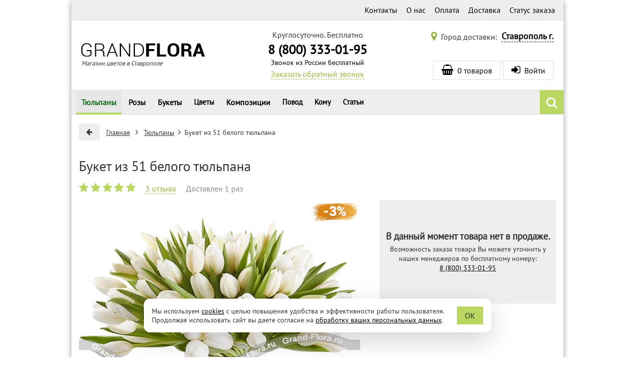

--- FILE ---
content_type: text/html; charset=utf-8
request_url: https://stavropol.grand-flora.ru/bukety/2699-buket-iz-51-belogo-tjulpana.html
body_size: 84159
content:
<!DOCTYPE html>
<html lang="ru">
<head>
    <title>Букет из 51 белого тюльпана – купить в Ставрополе с доставкой</title>
    <meta http-equiv="X-UA-Compatible" content="IE=edge" />
    <meta name="viewport" content="width=device-width, initial-scale=1">
    <meta name="description" content="Букет из 51 белого тюльпана – купить в интернет-магазине «Гранд Флора» от лучших флористов! Доставка в Ставрополе 24-7, привезем в течение 3 часов, любые способы оплаты, 100% гарантия свежести. Звоните: 8 (800) 333-01-95." />
    <meta charset="utf-8" />
    <meta name="language" content="Russian">
    <script>
        (function () {
            // Подключаем IntersectionObserver если необходимо.
            if (typeof IntersectionObserver !== 'function') {
                var s = document.createElement("script");
                s.src = '/js/IntersectionObserver/polyfill/intersection-observer.min.js?1645904408819';
                var a = document.getElementsByTagName("script")[0];
                a.parentNode.insertBefore(s, a);
            }
        })();
    </script>
    <link rel="icon" type="image/vnd.microsoft.icon" href="/img/favicon.png?1597404008" />
    <link rel="shortcut icon" type="image/x-icon" href="/img/favicon.png?1597404008" />
    <link rel="apple-touch-icon" href="/img/ios/ic_60.png">
    <link rel="apple-touch-icon" sizes="76x76" href="/img/ios/ic_76.png">
    <link rel="apple-touch-icon" sizes="120x120" href="/img/ios/ic_120.png">
    <link rel="apple-touch-icon" sizes="152x152" href="/img/ios/ic_152.png">
    <!-- Open Graph -->
    <meta property="og:title" content="Букет из 51 белого тюльпана" />
    <meta property="og:description" content="     Все самые трепетные чувства о  которых порой, не решаемся сказать способен выразить нежнейший букет из розовых и белоснежных тюльпанов.      Поверьте, это ..." />
    <meta property="og:image" content="https://grand-flora.ru/2699-7792-thickbox/buket-iz-51-belogo-tjulpana.webp" />
    <meta property="og:type" content="website" />
    <meta property="og:url" content="https://stavropol.grand-flora.ru/bukety/2699-buket-iz-51-belogo-tjulpana.html" />
    <!-- /Open Graph -->
    <meta name="robots" content="index,follow" />
    <meta name="referrer" content="origin" />
    <meta name='yandex-verification' content='5bd5204e710e6b45' />
<meta name="google-site-verification" content="a9twgl1fuScKm1r6SxYzqcquUKbpGO0RM6pzjFj6ObQ" />
<meta name="yandex-verification" content="14a8eb86dbdccab2" />
<meta name="yandex-verification" content="5bd5204e710e6b45" />
    <script>

/*! jQuery v2.2.4 | (c) jQuery Foundation | jquery.org/license */
!function(a,b){"object"==typeof module&&"object"==typeof module.exports?module.exports=a.document?b(a,!0):function(a){if(!a.document)throw new Error("jQuery requires a window with a document");return b(a)}:b(a)}("undefined"!=typeof window?window:this,function(a,b){var c=[],d=a.document,e=c.slice,f=c.concat,g=c.push,h=c.indexOf,i={},j=i.toString,k=i.hasOwnProperty,l={},m="2.2.4",n=function(a,b){return new n.fn.init(a,b)},o=/^[\s\uFEFF\xA0]+|[\s\uFEFF\xA0]+$/g,p=/^-ms-/,q=/-([\da-z])/gi,r=function(a,b){return b.toUpperCase()};n.fn=n.prototype={jquery:m,constructor:n,selector:"",length:0,toArray:function(){return e.call(this)},get:function(a){return null!=a?0>a?this[a+this.length]:this[a]:e.call(this)},pushStack:function(a){var b=n.merge(this.constructor(),a);return b.prevObject=this,b.context=this.context,b},each:function(a){return n.each(this,a)},map:function(a){return this.pushStack(n.map(this,function(b,c){return a.call(b,c,b)}))},slice:function(){return this.pushStack(e.apply(this,arguments))},first:function(){return this.eq(0)},last:function(){return this.eq(-1)},eq:function(a){var b=this.length,c=+a+(0>a?b:0);return this.pushStack(c>=0&&b>c?[this[c]]:[])},end:function(){return this.prevObject||this.constructor()},push:g,sort:c.sort,splice:c.splice},n.extend=n.fn.extend=function(){var a,b,c,d,e,f,g=arguments[0]||{},h=1,i=arguments.length,j=!1;for("boolean"==typeof g&&(j=g,g=arguments[h]||{},h++),"object"==typeof g||n.isFunction(g)||(g={}),h===i&&(g=this,h--);i>h;h++)if(null!=(a=arguments[h]))for(b in a)c=g[b],d=a[b],g!==d&&(j&&d&&(n.isPlainObject(d)||(e=n.isArray(d)))?(e?(e=!1,f=c&&n.isArray(c)?c:[]):f=c&&n.isPlainObject(c)?c:{},g[b]=n.extend(j,f,d)):void 0!==d&&(g[b]=d));return g},n.extend({expando:"jQuery"+(m+Math.random()).replace(/\D/g,""),isReady:!0,error:function(a){throw new Error(a)},noop:function(){},isFunction:function(a){return"function"===n.type(a)},isArray:Array.isArray,isWindow:function(a){return null!=a&&a===a.window},isNumeric:function(a){var b=a&&a.toString();return!n.isArray(a)&&b-parseFloat(b)+1>=0},isPlainObject:function(a){var b;if("object"!==n.type(a)||a.nodeType||n.isWindow(a))return!1;if(a.constructor&&!k.call(a,"constructor")&&!k.call(a.constructor.prototype||{},"isPrototypeOf"))return!1;for(b in a);return void 0===b||k.call(a,b)},isEmptyObject:function(a){var b;for(b in a)return!1;return!0},type:function(a){return null==a?a+"":"object"==typeof a||"function"==typeof a?i[j.call(a)]||"object":typeof a},globalEval:function(a){var b,c=eval;a=n.trim(a),a&&(1===a.indexOf("use strict")?(b=d.createElement("script"),b.text=a,d.head.appendChild(b).parentNode.removeChild(b)):c(a))},camelCase:function(a){return a.replace(p,"ms-").replace(q,r)},nodeName:function(a,b){return a.nodeName&&a.nodeName.toLowerCase()===b.toLowerCase()},each:function(a,b){var c,d=0;if(s(a)){for(c=a.length;c>d;d++)if(b.call(a[d],d,a[d])===!1)break}else for(d in a)if(b.call(a[d],d,a[d])===!1)break;return a},trim:function(a){return null==a?"":(a+"").replace(o,"")},makeArray:function(a,b){var c=b||[];return null!=a&&(s(Object(a))?n.merge(c,"string"==typeof a?[a]:a):g.call(c,a)),c},inArray:function(a,b,c){return null==b?-1:h.call(b,a,c)},merge:function(a,b){for(var c=+b.length,d=0,e=a.length;c>d;d++)a[e++]=b[d];return a.length=e,a},grep:function(a,b,c){for(var d,e=[],f=0,g=a.length,h=!c;g>f;f++)d=!b(a[f],f),d!==h&&e.push(a[f]);return e},map:function(a,b,c){var d,e,g=0,h=[];if(s(a))for(d=a.length;d>g;g++)e=b(a[g],g,c),null!=e&&h.push(e);else for(g in a)e=b(a[g],g,c),null!=e&&h.push(e);return f.apply([],h)},guid:1,proxy:function(a,b){var c,d,f;return"string"==typeof b&&(c=a[b],b=a,a=c),n.isFunction(a)?(d=e.call(arguments,2),f=function(){return a.apply(b||this,d.concat(e.call(arguments)))},f.guid=a.guid=a.guid||n.guid++,f):void 0},now:Date.now,support:l}),"function"==typeof Symbol&&(n.fn[Symbol.iterator]=c[Symbol.iterator]),n.each("Boolean Number String Function Array Date RegExp Object Error Symbol".split(" "),function(a,b){i["[object "+b+"]"]=b.toLowerCase()});function s(a){var b=!!a&&"length"in a&&a.length,c=n.type(a);return"function"===c||n.isWindow(a)?!1:"array"===c||0===b||"number"==typeof b&&b>0&&b-1 in a}var t=function(a){var b,c,d,e,f,g,h,i,j,k,l,m,n,o,p,q,r,s,t,u="sizzle"+1*new Date,v=a.document,w=0,x=0,y=ga(),z=ga(),A=ga(),B=function(a,b){return a===b&&(l=!0),0},C=1<<31,D={}.hasOwnProperty,E=[],F=E.pop,G=E.push,H=E.push,I=E.slice,J=function(a,b){for(var c=0,d=a.length;d>c;c++)if(a[c]===b)return c;return-1},K="checked|selected|async|autofocus|autoplay|controls|defer|disabled|hidden|ismap|loop|multiple|open|readonly|required|scoped",L="[\\x20\\t\\r\\n\\f]",M="(?:\\\\.|[\\w-]|[^\\x00-\\xa0])+",N="\\["+L+"*("+M+")(?:"+L+"*([*^$|!~]?=)"+L+"*(?:'((?:\\\\.|[^\\\\'])*)'|\"((?:\\\\.|[^\\\\\"])*)\"|("+M+"))|)"+L+"*\\]",O=":("+M+")(?:\\((('((?:\\\\.|[^\\\\'])*)'|\"((?:\\\\.|[^\\\\\"])*)\")|((?:\\\\.|[^\\\\()[\\]]|"+N+")*)|.*)\\)|)",P=new RegExp(L+"+","g"),Q=new RegExp("^"+L+"+|((?:^|[^\\\\])(?:\\\\.)*)"+L+"+$","g"),R=new RegExp("^"+L+"*,"+L+"*"),S=new RegExp("^"+L+"*([>+~]|"+L+")"+L+"*"),T=new RegExp("="+L+"*([^\\]'\"]*?)"+L+"*\\]","g"),U=new RegExp(O),V=new RegExp("^"+M+"$"),W={ID:new RegExp("^#("+M+")"),CLASS:new RegExp("^\\.("+M+")"),TAG:new RegExp("^("+M+"|[*])"),ATTR:new RegExp("^"+N),PSEUDO:new RegExp("^"+O),CHILD:new RegExp("^:(only|first|last|nth|nth-last)-(child|of-type)(?:\\("+L+"*(even|odd|(([+-]|)(\\d*)n|)"+L+"*(?:([+-]|)"+L+"*(\\d+)|))"+L+"*\\)|)","i"),bool:new RegExp("^(?:"+K+")$","i"),needsContext:new RegExp("^"+L+"*[>+~]|:(even|odd|eq|gt|lt|nth|first|last)(?:\\("+L+"*((?:-\\d)?\\d*)"+L+"*\\)|)(?=[^-]|$)","i")},X=/^(?:input|select|textarea|button)$/i,Y=/^h\d$/i,Z=/^[^{]+\{\s*\[native \w/,$=/^(?:#([\w-]+)|(\w+)|\.([\w-]+))$/,_=/[+~]/,aa=/'|\\/g,ba=new RegExp("\\\\([\\da-f]{1,6}"+L+"?|("+L+")|.)","ig"),ca=function(a,b,c){var d="0x"+b-65536;return d!==d||c?b:0>d?String.fromCharCode(d+65536):String.fromCharCode(d>>10|55296,1023&d|56320)},da=function(){m()};try{H.apply(E=I.call(v.childNodes),v.childNodes),E[v.childNodes.length].nodeType}catch(ea){H={apply:E.length?function(a,b){G.apply(a,I.call(b))}:function(a,b){var c=a.length,d=0;while(a[c++]=b[d++]);a.length=c-1}}}function fa(a,b,d,e){var f,h,j,k,l,o,r,s,w=b&&b.ownerDocument,x=b?b.nodeType:9;if(d=d||[],"string"!=typeof a||!a||1!==x&&9!==x&&11!==x)return d;if(!e&&((b?b.ownerDocument||b:v)!==n&&m(b),b=b||n,p)){if(11!==x&&(o=$.exec(a)))if(f=o[1]){if(9===x){if(!(j=b.getElementById(f)))return d;if(j.id===f)return d.push(j),d}else if(w&&(j=w.getElementById(f))&&t(b,j)&&j.id===f)return d.push(j),d}else{if(o[2])return H.apply(d,b.getElementsByTagName(a)),d;if((f=o[3])&&c.getElementsByClassName&&b.getElementsByClassName)return H.apply(d,b.getElementsByClassName(f)),d}if(c.qsa&&!A[a+" "]&&(!q||!q.test(a))){if(1!==x)w=b,s=a;else if("object"!==b.nodeName.toLowerCase()){(k=b.getAttribute("id"))?k=k.replace(aa,"\\$&"):b.setAttribute("id",k=u),r=g(a),h=r.length,l=V.test(k)?"#"+k:"[id='"+k+"']";while(h--)r[h]=l+" "+qa(r[h]);s=r.join(","),w=_.test(a)&&oa(b.parentNode)||b}if(s)try{return H.apply(d,w.querySelectorAll(s)),d}catch(y){}finally{k===u&&b.removeAttribute("id")}}}return i(a.replace(Q,"$1"),b,d,e)}function ga(){var a=[];function b(c,e){return a.push(c+" ")>d.cacheLength&&delete b[a.shift()],b[c+" "]=e}return b}function ha(a){return a[u]=!0,a}function ia(a){var b=n.createElement("div");try{return!!a(b)}catch(c){return!1}finally{b.parentNode&&b.parentNode.removeChild(b),b=null}}function ja(a,b){var c=a.split("|"),e=c.length;while(e--)d.attrHandle[c[e]]=b}function ka(a,b){var c=b&&a,d=c&&1===a.nodeType&&1===b.nodeType&&(~b.sourceIndex||C)-(~a.sourceIndex||C);if(d)return d;if(c)while(c=c.nextSibling)if(c===b)return-1;return a?1:-1}function la(a){return function(b){var c=b.nodeName.toLowerCase();return"input"===c&&b.type===a}}function ma(a){return function(b){var c=b.nodeName.toLowerCase();return("input"===c||"button"===c)&&b.type===a}}function na(a){return ha(function(b){return b=+b,ha(function(c,d){var e,f=a([],c.length,b),g=f.length;while(g--)c[e=f[g]]&&(c[e]=!(d[e]=c[e]))})})}function oa(a){return a&&"undefined"!=typeof a.getElementsByTagName&&a}c=fa.support={},f=fa.isXML=function(a){var b=a&&(a.ownerDocument||a).documentElement;return b?"HTML"!==b.nodeName:!1},m=fa.setDocument=function(a){var b,e,g=a?a.ownerDocument||a:v;return g!==n&&9===g.nodeType&&g.documentElement?(n=g,o=n.documentElement,p=!f(n),(e=n.defaultView)&&e.top!==e&&(e.addEventListener?e.addEventListener("unload",da,!1):e.attachEvent&&e.attachEvent("onunload",da)),c.attributes=ia(function(a){return a.className="i",!a.getAttribute("className")}),c.getElementsByTagName=ia(function(a){return a.appendChild(n.createComment("")),!a.getElementsByTagName("*").length}),c.getElementsByClassName=Z.test(n.getElementsByClassName),c.getById=ia(function(a){return o.appendChild(a).id=u,!n.getElementsByName||!n.getElementsByName(u).length}),c.getById?(d.find.ID=function(a,b){if("undefined"!=typeof b.getElementById&&p){var c=b.getElementById(a);return c?[c]:[]}},d.filter.ID=function(a){var b=a.replace(ba,ca);return function(a){return a.getAttribute("id")===b}}):(delete d.find.ID,d.filter.ID=function(a){var b=a.replace(ba,ca);return function(a){var c="undefined"!=typeof a.getAttributeNode&&a.getAttributeNode("id");return c&&c.value===b}}),d.find.TAG=c.getElementsByTagName?function(a,b){return"undefined"!=typeof b.getElementsByTagName?b.getElementsByTagName(a):c.qsa?b.querySelectorAll(a):void 0}:function(a,b){var c,d=[],e=0,f=b.getElementsByTagName(a);if("*"===a){while(c=f[e++])1===c.nodeType&&d.push(c);return d}return f},d.find.CLASS=c.getElementsByClassName&&function(a,b){return"undefined"!=typeof b.getElementsByClassName&&p?b.getElementsByClassName(a):void 0},r=[],q=[],(c.qsa=Z.test(n.querySelectorAll))&&(ia(function(a){o.appendChild(a).innerHTML="<a id='"+u+"'></a><select id='"+u+"-\r\\' msallowcapture=''><option selected=''></option></select>",a.querySelectorAll("[msallowcapture^='']").length&&q.push("[*^$]="+L+"*(?:''|\"\")"),a.querySelectorAll("[selected]").length||q.push("\\["+L+"*(?:value|"+K+")"),a.querySelectorAll("[id~="+u+"-]").length||q.push("~="),a.querySelectorAll(":checked").length||q.push(":checked"),a.querySelectorAll("a#"+u+"+*").length||q.push(".#.+[+~]")}),ia(function(a){var b=n.createElement("input");b.setAttribute("type","hidden"),a.appendChild(b).setAttribute("name","D"),a.querySelectorAll("[name=d]").length&&q.push("name"+L+"*[*^$|!~]?="),a.querySelectorAll(":enabled").length||q.push(":enabled",":disabled"),a.querySelectorAll("*,:x"),q.push(",.*:")})),(c.matchesSelector=Z.test(s=o.matches||o.webkitMatchesSelector||o.mozMatchesSelector||o.oMatchesSelector||o.msMatchesSelector))&&ia(function(a){c.disconnectedMatch=s.call(a,"div"),s.call(a,"[s!='']:x"),r.push("!=",O)}),q=q.length&&new RegExp(q.join("|")),r=r.length&&new RegExp(r.join("|")),b=Z.test(o.compareDocumentPosition),t=b||Z.test(o.contains)?function(a,b){var c=9===a.nodeType?a.documentElement:a,d=b&&b.parentNode;return a===d||!(!d||1!==d.nodeType||!(c.contains?c.contains(d):a.compareDocumentPosition&&16&a.compareDocumentPosition(d)))}:function(a,b){if(b)while(b=b.parentNode)if(b===a)return!0;return!1},B=b?function(a,b){if(a===b)return l=!0,0;var d=!a.compareDocumentPosition-!b.compareDocumentPosition;return d?d:(d=(a.ownerDocument||a)===(b.ownerDocument||b)?a.compareDocumentPosition(b):1,1&d||!c.sortDetached&&b.compareDocumentPosition(a)===d?a===n||a.ownerDocument===v&&t(v,a)?-1:b===n||b.ownerDocument===v&&t(v,b)?1:k?J(k,a)-J(k,b):0:4&d?-1:1)}:function(a,b){if(a===b)return l=!0,0;var c,d=0,e=a.parentNode,f=b.parentNode,g=[a],h=[b];if(!e||!f)return a===n?-1:b===n?1:e?-1:f?1:k?J(k,a)-J(k,b):0;if(e===f)return ka(a,b);c=a;while(c=c.parentNode)g.unshift(c);c=b;while(c=c.parentNode)h.unshift(c);while(g[d]===h[d])d++;return d?ka(g[d],h[d]):g[d]===v?-1:h[d]===v?1:0},n):n},fa.matches=function(a,b){return fa(a,null,null,b)},fa.matchesSelector=function(a,b){if((a.ownerDocument||a)!==n&&m(a),b=b.replace(T,"='$1']"),c.matchesSelector&&p&&!A[b+" "]&&(!r||!r.test(b))&&(!q||!q.test(b)))try{var d=s.call(a,b);if(d||c.disconnectedMatch||a.document&&11!==a.document.nodeType)return d}catch(e){}return fa(b,n,null,[a]).length>0},fa.contains=function(a,b){return(a.ownerDocument||a)!==n&&m(a),t(a,b)},fa.attr=function(a,b){(a.ownerDocument||a)!==n&&m(a);var e=d.attrHandle[b.toLowerCase()],f=e&&D.call(d.attrHandle,b.toLowerCase())?e(a,b,!p):void 0;return void 0!==f?f:c.attributes||!p?a.getAttribute(b):(f=a.getAttributeNode(b))&&f.specified?f.value:null},fa.error=function(a){throw new Error("Syntax error, unrecognized expression: "+a)},fa.uniqueSort=function(a){var b,d=[],e=0,f=0;if(l=!c.detectDuplicates,k=!c.sortStable&&a.slice(0),a.sort(B),l){while(b=a[f++])b===a[f]&&(e=d.push(f));while(e--)a.splice(d[e],1)}return k=null,a},e=fa.getText=function(a){var b,c="",d=0,f=a.nodeType;if(f){if(1===f||9===f||11===f){if("string"==typeof a.textContent)return a.textContent;for(a=a.firstChild;a;a=a.nextSibling)c+=e(a)}else if(3===f||4===f)return a.nodeValue}else while(b=a[d++])c+=e(b);return c},d=fa.selectors={cacheLength:50,createPseudo:ha,match:W,attrHandle:{},find:{},relative:{">":{dir:"parentNode",first:!0}," ":{dir:"parentNode"},"+":{dir:"previousSibling",first:!0},"~":{dir:"previousSibling"}},preFilter:{ATTR:function(a){return a[1]=a[1].replace(ba,ca),a[3]=(a[3]||a[4]||a[5]||"").replace(ba,ca),"~="===a[2]&&(a[3]=" "+a[3]+" "),a.slice(0,4)},CHILD:function(a){return a[1]=a[1].toLowerCase(),"nth"===a[1].slice(0,3)?(a[3]||fa.error(a[0]),a[4]=+(a[4]?a[5]+(a[6]||1):2*("even"===a[3]||"odd"===a[3])),a[5]=+(a[7]+a[8]||"odd"===a[3])):a[3]&&fa.error(a[0]),a},PSEUDO:function(a){var b,c=!a[6]&&a[2];return W.CHILD.test(a[0])?null:(a[3]?a[2]=a[4]||a[5]||"":c&&U.test(c)&&(b=g(c,!0))&&(b=c.indexOf(")",c.length-b)-c.length)&&(a[0]=a[0].slice(0,b),a[2]=c.slice(0,b)),a.slice(0,3))}},filter:{TAG:function(a){var b=a.replace(ba,ca).toLowerCase();return"*"===a?function(){return!0}:function(a){return a.nodeName&&a.nodeName.toLowerCase()===b}},CLASS:function(a){var b=y[a+" "];return b||(b=new RegExp("(^|"+L+")"+a+"("+L+"|$)"))&&y(a,function(a){return b.test("string"==typeof a.className&&a.className||"undefined"!=typeof a.getAttribute&&a.getAttribute("class")||"")})},ATTR:function(a,b,c){return function(d){var e=fa.attr(d,a);return null==e?"!="===b:b?(e+="","="===b?e===c:"!="===b?e!==c:"^="===b?c&&0===e.indexOf(c):"*="===b?c&&e.indexOf(c)>-1:"$="===b?c&&e.slice(-c.length)===c:"~="===b?(" "+e.replace(P," ")+" ").indexOf(c)>-1:"|="===b?e===c||e.slice(0,c.length+1)===c+"-":!1):!0}},CHILD:function(a,b,c,d,e){var f="nth"!==a.slice(0,3),g="last"!==a.slice(-4),h="of-type"===b;return 1===d&&0===e?function(a){return!!a.parentNode}:function(b,c,i){var j,k,l,m,n,o,p=f!==g?"nextSibling":"previousSibling",q=b.parentNode,r=h&&b.nodeName.toLowerCase(),s=!i&&!h,t=!1;if(q){if(f){while(p){m=b;while(m=m[p])if(h?m.nodeName.toLowerCase()===r:1===m.nodeType)return!1;o=p="only"===a&&!o&&"nextSibling"}return!0}if(o=[g?q.firstChild:q.lastChild],g&&s){m=q,l=m[u]||(m[u]={}),k=l[m.uniqueID]||(l[m.uniqueID]={}),j=k[a]||[],n=j[0]===w&&j[1],t=n&&j[2],m=n&&q.childNodes[n];while(m=++n&&m&&m[p]||(t=n=0)||o.pop())if(1===m.nodeType&&++t&&m===b){k[a]=[w,n,t];break}}else if(s&&(m=b,l=m[u]||(m[u]={}),k=l[m.uniqueID]||(l[m.uniqueID]={}),j=k[a]||[],n=j[0]===w&&j[1],t=n),t===!1)while(m=++n&&m&&m[p]||(t=n=0)||o.pop())if((h?m.nodeName.toLowerCase()===r:1===m.nodeType)&&++t&&(s&&(l=m[u]||(m[u]={}),k=l[m.uniqueID]||(l[m.uniqueID]={}),k[a]=[w,t]),m===b))break;return t-=e,t===d||t%d===0&&t/d>=0}}},PSEUDO:function(a,b){var c,e=d.pseudos[a]||d.setFilters[a.toLowerCase()]||fa.error("unsupported pseudo: "+a);return e[u]?e(b):e.length>1?(c=[a,a,"",b],d.setFilters.hasOwnProperty(a.toLowerCase())?ha(function(a,c){var d,f=e(a,b),g=f.length;while(g--)d=J(a,f[g]),a[d]=!(c[d]=f[g])}):function(a){return e(a,0,c)}):e}},pseudos:{not:ha(function(a){var b=[],c=[],d=h(a.replace(Q,"$1"));return d[u]?ha(function(a,b,c,e){var f,g=d(a,null,e,[]),h=a.length;while(h--)(f=g[h])&&(a[h]=!(b[h]=f))}):function(a,e,f){return b[0]=a,d(b,null,f,c),b[0]=null,!c.pop()}}),has:ha(function(a){return function(b){return fa(a,b).length>0}}),contains:ha(function(a){return a=a.replace(ba,ca),function(b){return(b.textContent||b.innerText||e(b)).indexOf(a)>-1}}),lang:ha(function(a){return V.test(a||"")||fa.error("unsupported lang: "+a),a=a.replace(ba,ca).toLowerCase(),function(b){var c;do if(c=p?b.lang:b.getAttribute("xml:lang")||b.getAttribute("lang"))return c=c.toLowerCase(),c===a||0===c.indexOf(a+"-");while((b=b.parentNode)&&1===b.nodeType);return!1}}),target:function(b){var c=a.location&&a.location.hash;return c&&c.slice(1)===b.id},root:function(a){return a===o},focus:function(a){return a===n.activeElement&&(!n.hasFocus||n.hasFocus())&&!!(a.type||a.href||~a.tabIndex)},enabled:function(a){return a.disabled===!1},disabled:function(a){return a.disabled===!0},checked:function(a){var b=a.nodeName.toLowerCase();return"input"===b&&!!a.checked||"option"===b&&!!a.selected},selected:function(a){return a.parentNode&&a.parentNode.selectedIndex,a.selected===!0},empty:function(a){for(a=a.firstChild;a;a=a.nextSibling)if(a.nodeType<6)return!1;return!0},parent:function(a){return!d.pseudos.empty(a)},header:function(a){return Y.test(a.nodeName)},input:function(a){return X.test(a.nodeName)},button:function(a){var b=a.nodeName.toLowerCase();return"input"===b&&"button"===a.type||"button"===b},text:function(a){var b;return"input"===a.nodeName.toLowerCase()&&"text"===a.type&&(null==(b=a.getAttribute("type"))||"text"===b.toLowerCase())},first:na(function(){return[0]}),last:na(function(a,b){return[b-1]}),eq:na(function(a,b,c){return[0>c?c+b:c]}),even:na(function(a,b){for(var c=0;b>c;c+=2)a.push(c);return a}),odd:na(function(a,b){for(var c=1;b>c;c+=2)a.push(c);return a}),lt:na(function(a,b,c){for(var d=0>c?c+b:c;--d>=0;)a.push(d);return a}),gt:na(function(a,b,c){for(var d=0>c?c+b:c;++d<b;)a.push(d);return a})}},d.pseudos.nth=d.pseudos.eq;for(b in{radio:!0,checkbox:!0,file:!0,password:!0,image:!0})d.pseudos[b]=la(b);for(b in{submit:!0,reset:!0})d.pseudos[b]=ma(b);function pa(){}pa.prototype=d.filters=d.pseudos,d.setFilters=new pa,g=fa.tokenize=function(a,b){var c,e,f,g,h,i,j,k=z[a+" "];if(k)return b?0:k.slice(0);h=a,i=[],j=d.preFilter;while(h){c&&!(e=R.exec(h))||(e&&(h=h.slice(e[0].length)||h),i.push(f=[])),c=!1,(e=S.exec(h))&&(c=e.shift(),f.push({value:c,type:e[0].replace(Q," ")}),h=h.slice(c.length));for(g in d.filter)!(e=W[g].exec(h))||j[g]&&!(e=j[g](e))||(c=e.shift(),f.push({value:c,type:g,matches:e}),h=h.slice(c.length));if(!c)break}return b?h.length:h?fa.error(a):z(a,i).slice(0)};function qa(a){for(var b=0,c=a.length,d="";c>b;b++)d+=a[b].value;return d}function ra(a,b,c){var d=b.dir,e=c&&"parentNode"===d,f=x++;return b.first?function(b,c,f){while(b=b[d])if(1===b.nodeType||e)return a(b,c,f)}:function(b,c,g){var h,i,j,k=[w,f];if(g){while(b=b[d])if((1===b.nodeType||e)&&a(b,c,g))return!0}else while(b=b[d])if(1===b.nodeType||e){if(j=b[u]||(b[u]={}),i=j[b.uniqueID]||(j[b.uniqueID]={}),(h=i[d])&&h[0]===w&&h[1]===f)return k[2]=h[2];if(i[d]=k,k[2]=a(b,c,g))return!0}}}function sa(a){return a.length>1?function(b,c,d){var e=a.length;while(e--)if(!a[e](b,c,d))return!1;return!0}:a[0]}function ta(a,b,c){for(var d=0,e=b.length;e>d;d++)fa(a,b[d],c);return c}function ua(a,b,c,d,e){for(var f,g=[],h=0,i=a.length,j=null!=b;i>h;h++)(f=a[h])&&(c&&!c(f,d,e)||(g.push(f),j&&b.push(h)));return g}function va(a,b,c,d,e,f){return d&&!d[u]&&(d=va(d)),e&&!e[u]&&(e=va(e,f)),ha(function(f,g,h,i){var j,k,l,m=[],n=[],o=g.length,p=f||ta(b||"*",h.nodeType?[h]:h,[]),q=!a||!f&&b?p:ua(p,m,a,h,i),r=c?e||(f?a:o||d)?[]:g:q;if(c&&c(q,r,h,i),d){j=ua(r,n),d(j,[],h,i),k=j.length;while(k--)(l=j[k])&&(r[n[k]]=!(q[n[k]]=l))}if(f){if(e||a){if(e){j=[],k=r.length;while(k--)(l=r[k])&&j.push(q[k]=l);e(null,r=[],j,i)}k=r.length;while(k--)(l=r[k])&&(j=e?J(f,l):m[k])>-1&&(f[j]=!(g[j]=l))}}else r=ua(r===g?r.splice(o,r.length):r),e?e(null,g,r,i):H.apply(g,r)})}function wa(a){for(var b,c,e,f=a.length,g=d.relative[a[0].type],h=g||d.relative[" "],i=g?1:0,k=ra(function(a){return a===b},h,!0),l=ra(function(a){return J(b,a)>-1},h,!0),m=[function(a,c,d){var e=!g&&(d||c!==j)||((b=c).nodeType?k(a,c,d):l(a,c,d));return b=null,e}];f>i;i++)if(c=d.relative[a[i].type])m=[ra(sa(m),c)];else{if(c=d.filter[a[i].type].apply(null,a[i].matches),c[u]){for(e=++i;f>e;e++)if(d.relative[a[e].type])break;return va(i>1&&sa(m),i>1&&qa(a.slice(0,i-1).concat({value:" "===a[i-2].type?"*":""})).replace(Q,"$1"),c,e>i&&wa(a.slice(i,e)),f>e&&wa(a=a.slice(e)),f>e&&qa(a))}m.push(c)}return sa(m)}function xa(a,b){var c=b.length>0,e=a.length>0,f=function(f,g,h,i,k){var l,o,q,r=0,s="0",t=f&&[],u=[],v=j,x=f||e&&d.find.TAG("*",k),y=w+=null==v?1:Math.random()||.1,z=x.length;for(k&&(j=g===n||g||k);s!==z&&null!=(l=x[s]);s++){if(e&&l){o=0,g||l.ownerDocument===n||(m(l),h=!p);while(q=a[o++])if(q(l,g||n,h)){i.push(l);break}k&&(w=y)}c&&((l=!q&&l)&&r--,f&&t.push(l))}if(r+=s,c&&s!==r){o=0;while(q=b[o++])q(t,u,g,h);if(f){if(r>0)while(s--)t[s]||u[s]||(u[s]=F.call(i));u=ua(u)}H.apply(i,u),k&&!f&&u.length>0&&r+b.length>1&&fa.uniqueSort(i)}return k&&(w=y,j=v),t};return c?ha(f):f}return h=fa.compile=function(a,b){var c,d=[],e=[],f=A[a+" "];if(!f){b||(b=g(a)),c=b.length;while(c--)f=wa(b[c]),f[u]?d.push(f):e.push(f);f=A(a,xa(e,d)),f.selector=a}return f},i=fa.select=function(a,b,e,f){var i,j,k,l,m,n="function"==typeof a&&a,o=!f&&g(a=n.selector||a);if(e=e||[],1===o.length){if(j=o[0]=o[0].slice(0),j.length>2&&"ID"===(k=j[0]).type&&c.getById&&9===b.nodeType&&p&&d.relative[j[1].type]){if(b=(d.find.ID(k.matches[0].replace(ba,ca),b)||[])[0],!b)return e;n&&(b=b.parentNode),a=a.slice(j.shift().value.length)}i=W.needsContext.test(a)?0:j.length;while(i--){if(k=j[i],d.relative[l=k.type])break;if((m=d.find[l])&&(f=m(k.matches[0].replace(ba,ca),_.test(j[0].type)&&oa(b.parentNode)||b))){if(j.splice(i,1),a=f.length&&qa(j),!a)return H.apply(e,f),e;break}}}return(n||h(a,o))(f,b,!p,e,!b||_.test(a)&&oa(b.parentNode)||b),e},c.sortStable=u.split("").sort(B).join("")===u,c.detectDuplicates=!!l,m(),c.sortDetached=ia(function(a){return 1&a.compareDocumentPosition(n.createElement("div"))}),ia(function(a){return a.innerHTML="<a href='#'></a>","#"===a.firstChild.getAttribute("href")})||ja("type|href|height|width",function(a,b,c){return c?void 0:a.getAttribute(b,"type"===b.toLowerCase()?1:2)}),c.attributes&&ia(function(a){return a.innerHTML="<input/>",a.firstChild.setAttribute("value",""),""===a.firstChild.getAttribute("value")})||ja("value",function(a,b,c){return c||"input"!==a.nodeName.toLowerCase()?void 0:a.defaultValue}),ia(function(a){return null==a.getAttribute("disabled")})||ja(K,function(a,b,c){var d;return c?void 0:a[b]===!0?b.toLowerCase():(d=a.getAttributeNode(b))&&d.specified?d.value:null}),fa}(a);n.find=t,n.expr=t.selectors,n.expr[":"]=n.expr.pseudos,n.uniqueSort=n.unique=t.uniqueSort,n.text=t.getText,n.isXMLDoc=t.isXML,n.contains=t.contains;var u=function(a,b,c){var d=[],e=void 0!==c;while((a=a[b])&&9!==a.nodeType)if(1===a.nodeType){if(e&&n(a).is(c))break;d.push(a)}return d},v=function(a,b){for(var c=[];a;a=a.nextSibling)1===a.nodeType&&a!==b&&c.push(a);return c},w=n.expr.match.needsContext,x=/^<([\w-]+)\s*\/?>(?:<\/\1>|)$/,y=/^.[^:#\[\.,]*$/;function z(a,b,c){if(n.isFunction(b))return n.grep(a,function(a,d){return!!b.call(a,d,a)!==c});if(b.nodeType)return n.grep(a,function(a){return a===b!==c});if("string"==typeof b){if(y.test(b))return n.filter(b,a,c);b=n.filter(b,a)}return n.grep(a,function(a){return h.call(b,a)>-1!==c})}n.filter=function(a,b,c){var d=b[0];return c&&(a=":not("+a+")"),1===b.length&&1===d.nodeType?n.find.matchesSelector(d,a)?[d]:[]:n.find.matches(a,n.grep(b,function(a){return 1===a.nodeType}))},n.fn.extend({find:function(a){var b,c=this.length,d=[],e=this;if("string"!=typeof a)return this.pushStack(n(a).filter(function(){for(b=0;c>b;b++)if(n.contains(e[b],this))return!0}));for(b=0;c>b;b++)n.find(a,e[b],d);return d=this.pushStack(c>1?n.unique(d):d),d.selector=this.selector?this.selector+" "+a:a,d},filter:function(a){return this.pushStack(z(this,a||[],!1))},not:function(a){return this.pushStack(z(this,a||[],!0))},is:function(a){return!!z(this,"string"==typeof a&&w.test(a)?n(a):a||[],!1).length}});var A,B=/^(?:\s*(<[\w\W]+>)[^>]*|#([\w-]*))$/,C=n.fn.init=function(a,b,c){var e,f;if(!a)return this;if(c=c||A,"string"==typeof a){if(e="<"===a[0]&&">"===a[a.length-1]&&a.length>=3?[null,a,null]:B.exec(a),!e||!e[1]&&b)return!b||b.jquery?(b||c).find(a):this.constructor(b).find(a);if(e[1]){if(b=b instanceof n?b[0]:b,n.merge(this,n.parseHTML(e[1],b&&b.nodeType?b.ownerDocument||b:d,!0)),x.test(e[1])&&n.isPlainObject(b))for(e in b)n.isFunction(this[e])?this[e](b[e]):this.attr(e,b[e]);return this}return f=d.getElementById(e[2]),f&&f.parentNode&&(this.length=1,this[0]=f),this.context=d,this.selector=a,this}return a.nodeType?(this.context=this[0]=a,this.length=1,this):n.isFunction(a)?void 0!==c.ready?c.ready(a):a(n):(void 0!==a.selector&&(this.selector=a.selector,this.context=a.context),n.makeArray(a,this))};C.prototype=n.fn,A=n(d);var D=/^(?:parents|prev(?:Until|All))/,E={children:!0,contents:!0,next:!0,prev:!0};n.fn.extend({has:function(a){var b=n(a,this),c=b.length;return this.filter(function(){for(var a=0;c>a;a++)if(n.contains(this,b[a]))return!0})},closest:function(a,b){for(var c,d=0,e=this.length,f=[],g=w.test(a)||"string"!=typeof a?n(a,b||this.context):0;e>d;d++)for(c=this[d];c&&c!==b;c=c.parentNode)if(c.nodeType<11&&(g?g.index(c)>-1:1===c.nodeType&&n.find.matchesSelector(c,a))){f.push(c);break}return this.pushStack(f.length>1?n.uniqueSort(f):f)},index:function(a){return a?"string"==typeof a?h.call(n(a),this[0]):h.call(this,a.jquery?a[0]:a):this[0]&&this[0].parentNode?this.first().prevAll().length:-1},add:function(a,b){return this.pushStack(n.uniqueSort(n.merge(this.get(),n(a,b))))},addBack:function(a){return this.add(null==a?this.prevObject:this.prevObject.filter(a))}});function F(a,b){while((a=a[b])&&1!==a.nodeType);return a}n.each({parent:function(a){var b=a.parentNode;return b&&11!==b.nodeType?b:null},parents:function(a){return u(a,"parentNode")},parentsUntil:function(a,b,c){return u(a,"parentNode",c)},next:function(a){return F(a,"nextSibling")},prev:function(a){return F(a,"previousSibling")},nextAll:function(a){return u(a,"nextSibling")},prevAll:function(a){return u(a,"previousSibling")},nextUntil:function(a,b,c){return u(a,"nextSibling",c)},prevUntil:function(a,b,c){return u(a,"previousSibling",c)},siblings:function(a){return v((a.parentNode||{}).firstChild,a)},children:function(a){return v(a.firstChild)},contents:function(a){return a.contentDocument||n.merge([],a.childNodes)}},function(a,b){n.fn[a]=function(c,d){var e=n.map(this,b,c);return"Until"!==a.slice(-5)&&(d=c),d&&"string"==typeof d&&(e=n.filter(d,e)),this.length>1&&(E[a]||n.uniqueSort(e),D.test(a)&&e.reverse()),this.pushStack(e)}});var G=/\S+/g;function H(a){var b={};return n.each(a.match(G)||[],function(a,c){b[c]=!0}),b}n.Callbacks=function(a){a="string"==typeof a?H(a):n.extend({},a);var b,c,d,e,f=[],g=[],h=-1,i=function(){for(e=a.once,d=b=!0;g.length;h=-1){c=g.shift();while(++h<f.length)f[h].apply(c[0],c[1])===!1&&a.stopOnFalse&&(h=f.length,c=!1)}a.memory||(c=!1),b=!1,e&&(f=c?[]:"")},j={add:function(){return f&&(c&&!b&&(h=f.length-1,g.push(c)),function d(b){n.each(b,function(b,c){n.isFunction(c)?a.unique&&j.has(c)||f.push(c):c&&c.length&&"string"!==n.type(c)&&d(c)})}(arguments),c&&!b&&i()),this},remove:function(){return n.each(arguments,function(a,b){var c;while((c=n.inArray(b,f,c))>-1)f.splice(c,1),h>=c&&h--}),this},has:function(a){return a?n.inArray(a,f)>-1:f.length>0},empty:function(){return f&&(f=[]),this},disable:function(){return e=g=[],f=c="",this},disabled:function(){return!f},lock:function(){return e=g=[],c||(f=c=""),this},locked:function(){return!!e},fireWith:function(a,c){return e||(c=c||[],c=[a,c.slice?c.slice():c],g.push(c),b||i()),this},fire:function(){return j.fireWith(this,arguments),this},fired:function(){return!!d}};return j},n.extend({Deferred:function(a){var b=[["resolve","done",n.Callbacks("once memory"),"resolved"],["reject","fail",n.Callbacks("once memory"),"rejected"],["notify","progress",n.Callbacks("memory")]],c="pending",d={state:function(){return c},always:function(){return e.done(arguments).fail(arguments),this},then:function(){var a=arguments;return n.Deferred(function(c){n.each(b,function(b,f){var g=n.isFunction(a[b])&&a[b];e[f[1]](function(){var a=g&&g.apply(this,arguments);a&&n.isFunction(a.promise)?a.promise().progress(c.notify).done(c.resolve).fail(c.reject):c[f[0]+"With"](this===d?c.promise():this,g?[a]:arguments)})}),a=null}).promise()},promise:function(a){return null!=a?n.extend(a,d):d}},e={};return d.pipe=d.then,n.each(b,function(a,f){var g=f[2],h=f[3];d[f[1]]=g.add,h&&g.add(function(){c=h},b[1^a][2].disable,b[2][2].lock),e[f[0]]=function(){return e[f[0]+"With"](this===e?d:this,arguments),this},e[f[0]+"With"]=g.fireWith}),d.promise(e),a&&a.call(e,e),e},when:function(a){var b=0,c=e.call(arguments),d=c.length,f=1!==d||a&&n.isFunction(a.promise)?d:0,g=1===f?a:n.Deferred(),h=function(a,b,c){return function(d){b[a]=this,c[a]=arguments.length>1?e.call(arguments):d,c===i?g.notifyWith(b,c):--f||g.resolveWith(b,c)}},i,j,k;if(d>1)for(i=new Array(d),j=new Array(d),k=new Array(d);d>b;b++)c[b]&&n.isFunction(c[b].promise)?c[b].promise().progress(h(b,j,i)).done(h(b,k,c)).fail(g.reject):--f;return f||g.resolveWith(k,c),g.promise()}});var I;n.fn.ready=function(a){return n.ready.promise().done(a),this},n.extend({isReady:!1,readyWait:1,holdReady:function(a){a?n.readyWait++:n.ready(!0)},ready:function(a){(a===!0?--n.readyWait:n.isReady)||(n.isReady=!0,a!==!0&&--n.readyWait>0||(I.resolveWith(d,[n]),n.fn.triggerHandler&&(n(d).triggerHandler("ready"),n(d).off("ready"))))}});function J(){d.removeEventListener("DOMContentLoaded",J),a.removeEventListener("load",J),n.ready()}n.ready.promise=function(b){return I||(I=n.Deferred(),"complete"===d.readyState||"loading"!==d.readyState&&!d.documentElement.doScroll?a.setTimeout(n.ready):(d.addEventListener("DOMContentLoaded",J),a.addEventListener("load",J))),I.promise(b)},n.ready.promise();var K=function(a,b,c,d,e,f,g){var h=0,i=a.length,j=null==c;if("object"===n.type(c)){e=!0;for(h in c)K(a,b,h,c[h],!0,f,g)}else if(void 0!==d&&(e=!0,n.isFunction(d)||(g=!0),j&&(g?(b.call(a,d),b=null):(j=b,b=function(a,b,c){return j.call(n(a),c)})),b))for(;i>h;h++)b(a[h],c,g?d:d.call(a[h],h,b(a[h],c)));return e?a:j?b.call(a):i?b(a[0],c):f},L=function(a){return 1===a.nodeType||9===a.nodeType||!+a.nodeType};function M(){this.expando=n.expando+M.uid++}M.uid=1,M.prototype={register:function(a,b){var c=b||{};return a.nodeType?a[this.expando]=c:Object.defineProperty(a,this.expando,{value:c,writable:!0,configurable:!0}),a[this.expando]},cache:function(a){if(!L(a))return{};var b=a[this.expando];return b||(b={},L(a)&&(a.nodeType?a[this.expando]=b:Object.defineProperty(a,this.expando,{value:b,configurable:!0}))),b},set:function(a,b,c){var d,e=this.cache(a);if("string"==typeof b)e[b]=c;else for(d in b)e[d]=b[d];return e},get:function(a,b){return void 0===b?this.cache(a):a[this.expando]&&a[this.expando][b]},access:function(a,b,c){var d;return void 0===b||b&&"string"==typeof b&&void 0===c?(d=this.get(a,b),void 0!==d?d:this.get(a,n.camelCase(b))):(this.set(a,b,c),void 0!==c?c:b)},remove:function(a,b){var c,d,e,f=a[this.expando];if(void 0!==f){if(void 0===b)this.register(a);else{n.isArray(b)?d=b.concat(b.map(n.camelCase)):(e=n.camelCase(b),b in f?d=[b,e]:(d=e,d=d in f?[d]:d.match(G)||[])),c=d.length;while(c--)delete f[d[c]]}(void 0===b||n.isEmptyObject(f))&&(a.nodeType?a[this.expando]=void 0:delete a[this.expando])}},hasData:function(a){var b=a[this.expando];return void 0!==b&&!n.isEmptyObject(b)}};var N=new M,O=new M,P=/^(?:\{[\w\W]*\}|\[[\w\W]*\])$/,Q=/[A-Z]/g;function R(a,b,c){var d;if(void 0===c&&1===a.nodeType)if(d="data-"+b.replace(Q,"-$&").toLowerCase(),c=a.getAttribute(d),"string"==typeof c){try{c="true"===c?!0:"false"===c?!1:"null"===c?null:+c+""===c?+c:P.test(c)?n.parseJSON(c):c;
}catch(e){}O.set(a,b,c)}else c=void 0;return c}n.extend({hasData:function(a){return O.hasData(a)||N.hasData(a)},data:function(a,b,c){return O.access(a,b,c)},removeData:function(a,b){O.remove(a,b)},_data:function(a,b,c){return N.access(a,b,c)},_removeData:function(a,b){N.remove(a,b)}}),n.fn.extend({data:function(a,b){var c,d,e,f=this[0],g=f&&f.attributes;if(void 0===a){if(this.length&&(e=O.get(f),1===f.nodeType&&!N.get(f,"hasDataAttrs"))){c=g.length;while(c--)g[c]&&(d=g[c].name,0===d.indexOf("data-")&&(d=n.camelCase(d.slice(5)),R(f,d,e[d])));N.set(f,"hasDataAttrs",!0)}return e}return"object"==typeof a?this.each(function(){O.set(this,a)}):K(this,function(b){var c,d;if(f&&void 0===b){if(c=O.get(f,a)||O.get(f,a.replace(Q,"-$&").toLowerCase()),void 0!==c)return c;if(d=n.camelCase(a),c=O.get(f,d),void 0!==c)return c;if(c=R(f,d,void 0),void 0!==c)return c}else d=n.camelCase(a),this.each(function(){var c=O.get(this,d);O.set(this,d,b),a.indexOf("-")>-1&&void 0!==c&&O.set(this,a,b)})},null,b,arguments.length>1,null,!0)},removeData:function(a){return this.each(function(){O.remove(this,a)})}}),n.extend({queue:function(a,b,c){var d;return a?(b=(b||"fx")+"queue",d=N.get(a,b),c&&(!d||n.isArray(c)?d=N.access(a,b,n.makeArray(c)):d.push(c)),d||[]):void 0},dequeue:function(a,b){b=b||"fx";var c=n.queue(a,b),d=c.length,e=c.shift(),f=n._queueHooks(a,b),g=function(){n.dequeue(a,b)};"inprogress"===e&&(e=c.shift(),d--),e&&("fx"===b&&c.unshift("inprogress"),delete f.stop,e.call(a,g,f)),!d&&f&&f.empty.fire()},_queueHooks:function(a,b){var c=b+"queueHooks";return N.get(a,c)||N.access(a,c,{empty:n.Callbacks("once memory").add(function(){N.remove(a,[b+"queue",c])})})}}),n.fn.extend({queue:function(a,b){var c=2;return"string"!=typeof a&&(b=a,a="fx",c--),arguments.length<c?n.queue(this[0],a):void 0===b?this:this.each(function(){var c=n.queue(this,a,b);n._queueHooks(this,a),"fx"===a&&"inprogress"!==c[0]&&n.dequeue(this,a)})},dequeue:function(a){return this.each(function(){n.dequeue(this,a)})},clearQueue:function(a){return this.queue(a||"fx",[])},promise:function(a,b){var c,d=1,e=n.Deferred(),f=this,g=this.length,h=function(){--d||e.resolveWith(f,[f])};"string"!=typeof a&&(b=a,a=void 0),a=a||"fx";while(g--)c=N.get(f[g],a+"queueHooks"),c&&c.empty&&(d++,c.empty.add(h));return h(),e.promise(b)}});var S=/[+-]?(?:\d*\.|)\d+(?:[eE][+-]?\d+|)/.source,T=new RegExp("^(?:([+-])=|)("+S+")([a-z%]*)$","i"),U=["Top","Right","Bottom","Left"],V=function(a,b){return a=b||a,"none"===n.css(a,"display")||!n.contains(a.ownerDocument,a)};function W(a,b,c,d){var e,f=1,g=20,h=d?function(){return d.cur()}:function(){return n.css(a,b,"")},i=h(),j=c&&c[3]||(n.cssNumber[b]?"":"px"),k=(n.cssNumber[b]||"px"!==j&&+i)&&T.exec(n.css(a,b));if(k&&k[3]!==j){j=j||k[3],c=c||[],k=+i||1;do f=f||".5",k/=f,n.style(a,b,k+j);while(f!==(f=h()/i)&&1!==f&&--g)}return c&&(k=+k||+i||0,e=c[1]?k+(c[1]+1)*c[2]:+c[2],d&&(d.unit=j,d.start=k,d.end=e)),e}var X=/^(?:checkbox|radio)$/i,Y=/<([\w:-]+)/,Z=/^$|\/(?:java|ecma)script/i,$={option:[1,"<select multiple='multiple'>","</select>"],thead:[1,"<table>","</table>"],col:[2,"<table><colgroup>","</colgroup></table>"],tr:[2,"<table><tbody>","</tbody></table>"],td:[3,"<table><tbody><tr>","</tr></tbody></table>"],_default:[0,"",""]};$.optgroup=$.option,$.tbody=$.tfoot=$.colgroup=$.caption=$.thead,$.th=$.td;function _(a,b){var c="undefined"!=typeof a.getElementsByTagName?a.getElementsByTagName(b||"*"):"undefined"!=typeof a.querySelectorAll?a.querySelectorAll(b||"*"):[];return void 0===b||b&&n.nodeName(a,b)?n.merge([a],c):c}function aa(a,b){for(var c=0,d=a.length;d>c;c++)N.set(a[c],"globalEval",!b||N.get(b[c],"globalEval"))}var ba=/<|&#?\w+;/;function ca(a,b,c,d,e){for(var f,g,h,i,j,k,l=b.createDocumentFragment(),m=[],o=0,p=a.length;p>o;o++)if(f=a[o],f||0===f)if("object"===n.type(f))n.merge(m,f.nodeType?[f]:f);else if(ba.test(f)){g=g||l.appendChild(b.createElement("div")),h=(Y.exec(f)||["",""])[1].toLowerCase(),i=$[h]||$._default,g.innerHTML=i[1]+n.htmlPrefilter(f)+i[2],k=i[0];while(k--)g=g.lastChild;n.merge(m,g.childNodes),g=l.firstChild,g.textContent=""}else m.push(b.createTextNode(f));l.textContent="",o=0;while(f=m[o++])if(d&&n.inArray(f,d)>-1)e&&e.push(f);else if(j=n.contains(f.ownerDocument,f),g=_(l.appendChild(f),"script"),j&&aa(g),c){k=0;while(f=g[k++])Z.test(f.type||"")&&c.push(f)}return l}!function(){var a=d.createDocumentFragment(),b=a.appendChild(d.createElement("div")),c=d.createElement("input");c.setAttribute("type","radio"),c.setAttribute("checked","checked"),c.setAttribute("name","t"),b.appendChild(c),l.checkClone=b.cloneNode(!0).cloneNode(!0).lastChild.checked,b.innerHTML="<textarea>x</textarea>",l.noCloneChecked=!!b.cloneNode(!0).lastChild.defaultValue}();var da=/^key/,ea=/^(?:mouse|pointer|contextmenu|drag|drop)|click/,fa=/^([^.]*)(?:\.(.+)|)/;function ga(){return!0}function ha(){return!1}function ia(){try{return d.activeElement}catch(a){}}function ja(a,b,c,d,e,f){var g,h;if("object"==typeof b){"string"!=typeof c&&(d=d||c,c=void 0);for(h in b)ja(a,h,c,d,b[h],f);return a}if(null==d&&null==e?(e=c,d=c=void 0):null==e&&("string"==typeof c?(e=d,d=void 0):(e=d,d=c,c=void 0)),e===!1)e=ha;else if(!e)return a;return 1===f&&(g=e,e=function(a){return n().off(a),g.apply(this,arguments)},e.guid=g.guid||(g.guid=n.guid++)),a.each(function(){n.event.add(this,b,e,d,c)})}n.event={global:{},add:function(a,b,c,d,e){var f,g,h,i,j,k,l,m,o,p,q,r=N.get(a);if(r){c.handler&&(f=c,c=f.handler,e=f.selector),c.guid||(c.guid=n.guid++),(i=r.events)||(i=r.events={}),(g=r.handle)||(g=r.handle=function(b){return"undefined"!=typeof n&&n.event.triggered!==b.type?n.event.dispatch.apply(a,arguments):void 0}),b=(b||"").match(G)||[""],j=b.length;while(j--)h=fa.exec(b[j])||[],o=q=h[1],p=(h[2]||"").split(".").sort(),o&&(l=n.event.special[o]||{},o=(e?l.delegateType:l.bindType)||o,l=n.event.special[o]||{},k=n.extend({type:o,origType:q,data:d,handler:c,guid:c.guid,selector:e,needsContext:e&&n.expr.match.needsContext.test(e),namespace:p.join(".")},f),(m=i[o])||(m=i[o]=[],m.delegateCount=0,l.setup&&l.setup.call(a,d,p,g)!==!1||a.addEventListener&&a.addEventListener(o,g)),l.add&&(l.add.call(a,k),k.handler.guid||(k.handler.guid=c.guid)),e?m.splice(m.delegateCount++,0,k):m.push(k),n.event.global[o]=!0)}},remove:function(a,b,c,d,e){var f,g,h,i,j,k,l,m,o,p,q,r=N.hasData(a)&&N.get(a);if(r&&(i=r.events)){b=(b||"").match(G)||[""],j=b.length;while(j--)if(h=fa.exec(b[j])||[],o=q=h[1],p=(h[2]||"").split(".").sort(),o){l=n.event.special[o]||{},o=(d?l.delegateType:l.bindType)||o,m=i[o]||[],h=h[2]&&new RegExp("(^|\\.)"+p.join("\\.(?:.*\\.|)")+"(\\.|$)"),g=f=m.length;while(f--)k=m[f],!e&&q!==k.origType||c&&c.guid!==k.guid||h&&!h.test(k.namespace)||d&&d!==k.selector&&("**"!==d||!k.selector)||(m.splice(f,1),k.selector&&m.delegateCount--,l.remove&&l.remove.call(a,k));g&&!m.length&&(l.teardown&&l.teardown.call(a,p,r.handle)!==!1||n.removeEvent(a,o,r.handle),delete i[o])}else for(o in i)n.event.remove(a,o+b[j],c,d,!0);n.isEmptyObject(i)&&N.remove(a,"handle events")}},dispatch:function(a){a=n.event.fix(a);var b,c,d,f,g,h=[],i=e.call(arguments),j=(N.get(this,"events")||{})[a.type]||[],k=n.event.special[a.type]||{};if(i[0]=a,a.delegateTarget=this,!k.preDispatch||k.preDispatch.call(this,a)!==!1){h=n.event.handlers.call(this,a,j),b=0;while((f=h[b++])&&!a.isPropagationStopped()){a.currentTarget=f.elem,c=0;while((g=f.handlers[c++])&&!a.isImmediatePropagationStopped())a.rnamespace&&!a.rnamespace.test(g.namespace)||(a.handleObj=g,a.data=g.data,d=((n.event.special[g.origType]||{}).handle||g.handler).apply(f.elem,i),void 0!==d&&(a.result=d)===!1&&(a.preventDefault(),a.stopPropagation()))}return k.postDispatch&&k.postDispatch.call(this,a),a.result}},handlers:function(a,b){var c,d,e,f,g=[],h=b.delegateCount,i=a.target;if(h&&i.nodeType&&("click"!==a.type||isNaN(a.button)||a.button<1))for(;i!==this;i=i.parentNode||this)if(1===i.nodeType&&(i.disabled!==!0||"click"!==a.type)){for(d=[],c=0;h>c;c++)f=b[c],e=f.selector+" ",void 0===d[e]&&(d[e]=f.needsContext?n(e,this).index(i)>-1:n.find(e,this,null,[i]).length),d[e]&&d.push(f);d.length&&g.push({elem:i,handlers:d})}return h<b.length&&g.push({elem:this,handlers:b.slice(h)}),g},props:"altKey bubbles cancelable ctrlKey currentTarget detail eventPhase metaKey relatedTarget shiftKey target timeStamp view which".split(" "),fixHooks:{},keyHooks:{props:"char charCode key keyCode".split(" "),filter:function(a,b){return null==a.which&&(a.which=null!=b.charCode?b.charCode:b.keyCode),a}},mouseHooks:{props:"button buttons clientX clientY offsetX offsetY pageX pageY screenX screenY toElement".split(" "),filter:function(a,b){var c,e,f,g=b.button;return null==a.pageX&&null!=b.clientX&&(c=a.target.ownerDocument||d,e=c.documentElement,f=c.body,a.pageX=b.clientX+(e&&e.scrollLeft||f&&f.scrollLeft||0)-(e&&e.clientLeft||f&&f.clientLeft||0),a.pageY=b.clientY+(e&&e.scrollTop||f&&f.scrollTop||0)-(e&&e.clientTop||f&&f.clientTop||0)),a.which||void 0===g||(a.which=1&g?1:2&g?3:4&g?2:0),a}},fix:function(a){if(a[n.expando])return a;var b,c,e,f=a.type,g=a,h=this.fixHooks[f];h||(this.fixHooks[f]=h=ea.test(f)?this.mouseHooks:da.test(f)?this.keyHooks:{}),e=h.props?this.props.concat(h.props):this.props,a=new n.Event(g),b=e.length;while(b--)c=e[b],a[c]=g[c];return a.target||(a.target=d),3===a.target.nodeType&&(a.target=a.target.parentNode),h.filter?h.filter(a,g):a},special:{load:{noBubble:!0},focus:{trigger:function(){return this!==ia()&&this.focus?(this.focus(),!1):void 0},delegateType:"focusin"},blur:{trigger:function(){return this===ia()&&this.blur?(this.blur(),!1):void 0},delegateType:"focusout"},click:{trigger:function(){return"checkbox"===this.type&&this.click&&n.nodeName(this,"input")?(this.click(),!1):void 0},_default:function(a){return n.nodeName(a.target,"a")}},beforeunload:{postDispatch:function(a){void 0!==a.result&&a.originalEvent&&(a.originalEvent.returnValue=a.result)}}}},n.removeEvent=function(a,b,c){a.removeEventListener&&a.removeEventListener(b,c)},n.Event=function(a,b){return this instanceof n.Event?(a&&a.type?(this.originalEvent=a,this.type=a.type,this.isDefaultPrevented=a.defaultPrevented||void 0===a.defaultPrevented&&a.returnValue===!1?ga:ha):this.type=a,b&&n.extend(this,b),this.timeStamp=a&&a.timeStamp||n.now(),void(this[n.expando]=!0)):new n.Event(a,b)},n.Event.prototype={constructor:n.Event,isDefaultPrevented:ha,isPropagationStopped:ha,isImmediatePropagationStopped:ha,isSimulated:!1,preventDefault:function(){var a=this.originalEvent;this.isDefaultPrevented=ga,a&&!this.isSimulated&&a.preventDefault()},stopPropagation:function(){var a=this.originalEvent;this.isPropagationStopped=ga,a&&!this.isSimulated&&a.stopPropagation()},stopImmediatePropagation:function(){var a=this.originalEvent;this.isImmediatePropagationStopped=ga,a&&!this.isSimulated&&a.stopImmediatePropagation(),this.stopPropagation()}},n.each({mouseenter:"mouseover",mouseleave:"mouseout",pointerenter:"pointerover",pointerleave:"pointerout"},function(a,b){n.event.special[a]={delegateType:b,bindType:b,handle:function(a){var c,d=this,e=a.relatedTarget,f=a.handleObj;return e&&(e===d||n.contains(d,e))||(a.type=f.origType,c=f.handler.apply(this,arguments),a.type=b),c}}}),n.fn.extend({on:function(a,b,c,d){return ja(this,a,b,c,d)},one:function(a,b,c,d){return ja(this,a,b,c,d,1)},off:function(a,b,c){var d,e;if(a&&a.preventDefault&&a.handleObj)return d=a.handleObj,n(a.delegateTarget).off(d.namespace?d.origType+"."+d.namespace:d.origType,d.selector,d.handler),this;if("object"==typeof a){for(e in a)this.off(e,b,a[e]);return this}return b!==!1&&"function"!=typeof b||(c=b,b=void 0),c===!1&&(c=ha),this.each(function(){n.event.remove(this,a,c,b)})}});var ka=/<(?!area|br|col|embed|hr|img|input|link|meta|param)(([\w:-]+)[^>]*)\/>/gi,la=/<script|<style|<link/i,ma=/checked\s*(?:[^=]|=\s*.checked.)/i,na=/^true\/(.*)/,oa=/^\s*<!(?:\[CDATA\[|--)|(?:\]\]|--)>\s*$/g;function pa(a,b){return n.nodeName(a,"table")&&n.nodeName(11!==b.nodeType?b:b.firstChild,"tr")?a.getElementsByTagName("tbody")[0]||a.appendChild(a.ownerDocument.createElement("tbody")):a}function qa(a){return a.type=(null!==a.getAttribute("type"))+"/"+a.type,a}function ra(a){var b=na.exec(a.type);return b?a.type=b[1]:a.removeAttribute("type"),a}function sa(a,b){var c,d,e,f,g,h,i,j;if(1===b.nodeType){if(N.hasData(a)&&(f=N.access(a),g=N.set(b,f),j=f.events)){delete g.handle,g.events={};for(e in j)for(c=0,d=j[e].length;d>c;c++)n.event.add(b,e,j[e][c])}O.hasData(a)&&(h=O.access(a),i=n.extend({},h),O.set(b,i))}}function ta(a,b){var c=b.nodeName.toLowerCase();"input"===c&&X.test(a.type)?b.checked=a.checked:"input"!==c&&"textarea"!==c||(b.defaultValue=a.defaultValue)}function ua(a,b,c,d){b=f.apply([],b);var e,g,h,i,j,k,m=0,o=a.length,p=o-1,q=b[0],r=n.isFunction(q);if(r||o>1&&"string"==typeof q&&!l.checkClone&&ma.test(q))return a.each(function(e){var f=a.eq(e);r&&(b[0]=q.call(this,e,f.html())),ua(f,b,c,d)});if(o&&(e=ca(b,a[0].ownerDocument,!1,a,d),g=e.firstChild,1===e.childNodes.length&&(e=g),g||d)){for(h=n.map(_(e,"script"),qa),i=h.length;o>m;m++)j=e,m!==p&&(j=n.clone(j,!0,!0),i&&n.merge(h,_(j,"script"))),c.call(a[m],j,m);if(i)for(k=h[h.length-1].ownerDocument,n.map(h,ra),m=0;i>m;m++)j=h[m],Z.test(j.type||"")&&!N.access(j,"globalEval")&&n.contains(k,j)&&(j.src?n._evalUrl&&n._evalUrl(j.src):n.globalEval(j.textContent.replace(oa,"")))}return a}function va(a,b,c){for(var d,e=b?n.filter(b,a):a,f=0;null!=(d=e[f]);f++)c||1!==d.nodeType||n.cleanData(_(d)),d.parentNode&&(c&&n.contains(d.ownerDocument,d)&&aa(_(d,"script")),d.parentNode.removeChild(d));return a}n.extend({htmlPrefilter:function(a){return a.replace(ka,"<$1></$2>")},clone:function(a,b,c){var d,e,f,g,h=a.cloneNode(!0),i=n.contains(a.ownerDocument,a);if(!(l.noCloneChecked||1!==a.nodeType&&11!==a.nodeType||n.isXMLDoc(a)))for(g=_(h),f=_(a),d=0,e=f.length;e>d;d++)ta(f[d],g[d]);if(b)if(c)for(f=f||_(a),g=g||_(h),d=0,e=f.length;e>d;d++)sa(f[d],g[d]);else sa(a,h);return g=_(h,"script"),g.length>0&&aa(g,!i&&_(a,"script")),h},cleanData:function(a){for(var b,c,d,e=n.event.special,f=0;void 0!==(c=a[f]);f++)if(L(c)){if(b=c[N.expando]){if(b.events)for(d in b.events)e[d]?n.event.remove(c,d):n.removeEvent(c,d,b.handle);c[N.expando]=void 0}c[O.expando]&&(c[O.expando]=void 0)}}}),n.fn.extend({domManip:ua,detach:function(a){return va(this,a,!0)},remove:function(a){return va(this,a)},text:function(a){return K(this,function(a){return void 0===a?n.text(this):this.empty().each(function(){1!==this.nodeType&&11!==this.nodeType&&9!==this.nodeType||(this.textContent=a)})},null,a,arguments.length)},append:function(){return ua(this,arguments,function(a){if(1===this.nodeType||11===this.nodeType||9===this.nodeType){var b=pa(this,a);b.appendChild(a)}})},prepend:function(){return ua(this,arguments,function(a){if(1===this.nodeType||11===this.nodeType||9===this.nodeType){var b=pa(this,a);b.insertBefore(a,b.firstChild)}})},before:function(){return ua(this,arguments,function(a){this.parentNode&&this.parentNode.insertBefore(a,this)})},after:function(){return ua(this,arguments,function(a){this.parentNode&&this.parentNode.insertBefore(a,this.nextSibling)})},empty:function(){for(var a,b=0;null!=(a=this[b]);b++)1===a.nodeType&&(n.cleanData(_(a,!1)),a.textContent="");return this},clone:function(a,b){return a=null==a?!1:a,b=null==b?a:b,this.map(function(){return n.clone(this,a,b)})},html:function(a){return K(this,function(a){var b=this[0]||{},c=0,d=this.length;if(void 0===a&&1===b.nodeType)return b.innerHTML;if("string"==typeof a&&!la.test(a)&&!$[(Y.exec(a)||["",""])[1].toLowerCase()]){a=n.htmlPrefilter(a);try{for(;d>c;c++)b=this[c]||{},1===b.nodeType&&(n.cleanData(_(b,!1)),b.innerHTML=a);b=0}catch(e){}}b&&this.empty().append(a)},null,a,arguments.length)},replaceWith:function(){var a=[];return ua(this,arguments,function(b){var c=this.parentNode;n.inArray(this,a)<0&&(n.cleanData(_(this)),c&&c.replaceChild(b,this))},a)}}),n.each({appendTo:"append",prependTo:"prepend",insertBefore:"before",insertAfter:"after",replaceAll:"replaceWith"},function(a,b){n.fn[a]=function(a){for(var c,d=[],e=n(a),f=e.length-1,h=0;f>=h;h++)c=h===f?this:this.clone(!0),n(e[h])[b](c),g.apply(d,c.get());return this.pushStack(d)}});var wa,xa={HTML:"block",BODY:"block"};function ya(a,b){var c=n(b.createElement(a)).appendTo(b.body),d=n.css(c[0],"display");return c.detach(),d}function za(a){var b=d,c=xa[a];return c||(c=ya(a,b),"none"!==c&&c||(wa=(wa||n("<iframe frameborder='0' width='0' height='0'/>")).appendTo(b.documentElement),b=wa[0].contentDocument,b.write(),b.close(),c=ya(a,b),wa.detach()),xa[a]=c),c}var Aa=/^margin/,Ba=new RegExp("^("+S+")(?!px)[a-z%]+$","i"),Ca=function(b){var c=b.ownerDocument.defaultView;return c&&c.opener||(c=a),c.getComputedStyle(b)},Da=function(a,b,c,d){var e,f,g={};for(f in b)g[f]=a.style[f],a.style[f]=b[f];e=c.apply(a,d||[]);for(f in b)a.style[f]=g[f];return e},Ea=d.documentElement;!function(){var b,c,e,f,g=d.createElement("div"),h=d.createElement("div");if(h.style){h.style.backgroundClip="content-box",h.cloneNode(!0).style.backgroundClip="",l.clearCloneStyle="content-box"===h.style.backgroundClip,g.style.cssText="border:0;width:8px;height:0;top:0;left:-9999px;padding:0;margin-top:1px;position:absolute",g.appendChild(h);function i(){h.style.cssText="-webkit-box-sizing:border-box;-moz-box-sizing:border-box;box-sizing:border-box;position:relative;display:block;margin:auto;border:1px;padding:1px;top:1%;width:50%",h.innerHTML="",Ea.appendChild(g);var d=a.getComputedStyle(h);b="1%"!==d.top,f="2px"===d.marginLeft,c="4px"===d.width,h.style.marginRight="50%",e="4px"===d.marginRight,Ea.removeChild(g)}n.extend(l,{pixelPosition:function(){return i(),b},boxSizingReliable:function(){return null==c&&i(),c},pixelMarginRight:function(){return null==c&&i(),e},reliableMarginLeft:function(){return null==c&&i(),f},reliableMarginRight:function(){var b,c=h.appendChild(d.createElement("div"));return c.style.cssText=h.style.cssText="-webkit-box-sizing:content-box;box-sizing:content-box;display:block;margin:0;border:0;padding:0",c.style.marginRight=c.style.width="0",h.style.width="1px",Ea.appendChild(g),b=!parseFloat(a.getComputedStyle(c).marginRight),Ea.removeChild(g),h.removeChild(c),b}})}}();function Fa(a,b,c){var d,e,f,g,h=a.style;return c=c||Ca(a),g=c?c.getPropertyValue(b)||c[b]:void 0,""!==g&&void 0!==g||n.contains(a.ownerDocument,a)||(g=n.style(a,b)),c&&!l.pixelMarginRight()&&Ba.test(g)&&Aa.test(b)&&(d=h.width,e=h.minWidth,f=h.maxWidth,h.minWidth=h.maxWidth=h.width=g,g=c.width,h.width=d,h.minWidth=e,h.maxWidth=f),void 0!==g?g+"":g}function Ga(a,b){return{get:function(){return a()?void delete this.get:(this.get=b).apply(this,arguments)}}}var Ha=/^(none|table(?!-c[ea]).+)/,Ia={position:"absolute",visibility:"hidden",display:"block"},Ja={letterSpacing:"0",fontWeight:"400"},Ka=["Webkit","O","Moz","ms"],La=d.createElement("div").style;function Ma(a){if(a in La)return a;var b=a[0].toUpperCase()+a.slice(1),c=Ka.length;while(c--)if(a=Ka[c]+b,a in La)return a}function Na(a,b,c){var d=T.exec(b);return d?Math.max(0,d[2]-(c||0))+(d[3]||"px"):b}function Oa(a,b,c,d,e){for(var f=c===(d?"border":"content")?4:"width"===b?1:0,g=0;4>f;f+=2)"margin"===c&&(g+=n.css(a,c+U[f],!0,e)),d?("content"===c&&(g-=n.css(a,"padding"+U[f],!0,e)),"margin"!==c&&(g-=n.css(a,"border"+U[f]+"Width",!0,e))):(g+=n.css(a,"padding"+U[f],!0,e),"padding"!==c&&(g+=n.css(a,"border"+U[f]+"Width",!0,e)));return g}function Pa(a,b,c){var d=!0,e="width"===b?a.offsetWidth:a.offsetHeight,f=Ca(a),g="border-box"===n.css(a,"boxSizing",!1,f);if(0>=e||null==e){if(e=Fa(a,b,f),(0>e||null==e)&&(e=a.style[b]),Ba.test(e))return e;d=g&&(l.boxSizingReliable()||e===a.style[b]),e=parseFloat(e)||0}return e+Oa(a,b,c||(g?"border":"content"),d,f)+"px"}function Qa(a,b){for(var c,d,e,f=[],g=0,h=a.length;h>g;g++)d=a[g],d.style&&(f[g]=N.get(d,"olddisplay"),c=d.style.display,b?(f[g]||"none"!==c||(d.style.display=""),""===d.style.display&&V(d)&&(f[g]=N.access(d,"olddisplay",za(d.nodeName)))):(e=V(d),"none"===c&&e||N.set(d,"olddisplay",e?c:n.css(d,"display"))));for(g=0;h>g;g++)d=a[g],d.style&&(b&&"none"!==d.style.display&&""!==d.style.display||(d.style.display=b?f[g]||"":"none"));return a}n.extend({cssHooks:{opacity:{get:function(a,b){if(b){var c=Fa(a,"opacity");return""===c?"1":c}}}},cssNumber:{animationIterationCount:!0,columnCount:!0,fillOpacity:!0,flexGrow:!0,flexShrink:!0,fontWeight:!0,lineHeight:!0,opacity:!0,order:!0,orphans:!0,widows:!0,zIndex:!0,zoom:!0},cssProps:{"float":"cssFloat"},style:function(a,b,c,d){if(a&&3!==a.nodeType&&8!==a.nodeType&&a.style){var e,f,g,h=n.camelCase(b),i=a.style;return b=n.cssProps[h]||(n.cssProps[h]=Ma(h)||h),g=n.cssHooks[b]||n.cssHooks[h],void 0===c?g&&"get"in g&&void 0!==(e=g.get(a,!1,d))?e:i[b]:(f=typeof c,"string"===f&&(e=T.exec(c))&&e[1]&&(c=W(a,b,e),f="number"),null!=c&&c===c&&("number"===f&&(c+=e&&e[3]||(n.cssNumber[h]?"":"px")),l.clearCloneStyle||""!==c||0!==b.indexOf("background")||(i[b]="inherit"),g&&"set"in g&&void 0===(c=g.set(a,c,d))||(i[b]=c)),void 0)}},css:function(a,b,c,d){var e,f,g,h=n.camelCase(b);return b=n.cssProps[h]||(n.cssProps[h]=Ma(h)||h),g=n.cssHooks[b]||n.cssHooks[h],g&&"get"in g&&(e=g.get(a,!0,c)),void 0===e&&(e=Fa(a,b,d)),"normal"===e&&b in Ja&&(e=Ja[b]),""===c||c?(f=parseFloat(e),c===!0||isFinite(f)?f||0:e):e}}),n.each(["height","width"],function(a,b){n.cssHooks[b]={get:function(a,c,d){return c?Ha.test(n.css(a,"display"))&&0===a.offsetWidth?Da(a,Ia,function(){return Pa(a,b,d)}):Pa(a,b,d):void 0},set:function(a,c,d){var e,f=d&&Ca(a),g=d&&Oa(a,b,d,"border-box"===n.css(a,"boxSizing",!1,f),f);return g&&(e=T.exec(c))&&"px"!==(e[3]||"px")&&(a.style[b]=c,c=n.css(a,b)),Na(a,c,g)}}}),n.cssHooks.marginLeft=Ga(l.reliableMarginLeft,function(a,b){return b?(parseFloat(Fa(a,"marginLeft"))||a.getBoundingClientRect().left-Da(a,{marginLeft:0},function(){return a.getBoundingClientRect().left}))+"px":void 0}),n.cssHooks.marginRight=Ga(l.reliableMarginRight,function(a,b){return b?Da(a,{display:"inline-block"},Fa,[a,"marginRight"]):void 0}),n.each({margin:"",padding:"",border:"Width"},function(a,b){n.cssHooks[a+b]={expand:function(c){for(var d=0,e={},f="string"==typeof c?c.split(" "):[c];4>d;d++)e[a+U[d]+b]=f[d]||f[d-2]||f[0];return e}},Aa.test(a)||(n.cssHooks[a+b].set=Na)}),n.fn.extend({css:function(a,b){return K(this,function(a,b,c){var d,e,f={},g=0;if(n.isArray(b)){for(d=Ca(a),e=b.length;e>g;g++)f[b[g]]=n.css(a,b[g],!1,d);return f}return void 0!==c?n.style(a,b,c):n.css(a,b)},a,b,arguments.length>1)},show:function(){return Qa(this,!0)},hide:function(){return Qa(this)},toggle:function(a){return"boolean"==typeof a?a?this.show():this.hide():this.each(function(){V(this)?n(this).show():n(this).hide()})}});function Ra(a,b,c,d,e){return new Ra.prototype.init(a,b,c,d,e)}n.Tween=Ra,Ra.prototype={constructor:Ra,init:function(a,b,c,d,e,f){this.elem=a,this.prop=c,this.easing=e||n.easing._default,this.options=b,this.start=this.now=this.cur(),this.end=d,this.unit=f||(n.cssNumber[c]?"":"px")},cur:function(){var a=Ra.propHooks[this.prop];return a&&a.get?a.get(this):Ra.propHooks._default.get(this)},run:function(a){var b,c=Ra.propHooks[this.prop];return this.options.duration?this.pos=b=n.easing[this.easing](a,this.options.duration*a,0,1,this.options.duration):this.pos=b=a,this.now=(this.end-this.start)*b+this.start,this.options.step&&this.options.step.call(this.elem,this.now,this),c&&c.set?c.set(this):Ra.propHooks._default.set(this),this}},Ra.prototype.init.prototype=Ra.prototype,Ra.propHooks={_default:{get:function(a){var b;return 1!==a.elem.nodeType||null!=a.elem[a.prop]&&null==a.elem.style[a.prop]?a.elem[a.prop]:(b=n.css(a.elem,a.prop,""),b&&"auto"!==b?b:0)},set:function(a){n.fx.step[a.prop]?n.fx.step[a.prop](a):1!==a.elem.nodeType||null==a.elem.style[n.cssProps[a.prop]]&&!n.cssHooks[a.prop]?a.elem[a.prop]=a.now:n.style(a.elem,a.prop,a.now+a.unit)}}},Ra.propHooks.scrollTop=Ra.propHooks.scrollLeft={set:function(a){a.elem.nodeType&&a.elem.parentNode&&(a.elem[a.prop]=a.now)}},n.easing={linear:function(a){return a},swing:function(a){return.5-Math.cos(a*Math.PI)/2},_default:"swing"},n.fx=Ra.prototype.init,n.fx.step={};var Sa,Ta,Ua=/^(?:toggle|show|hide)$/,Va=/queueHooks$/;function Wa(){return a.setTimeout(function(){Sa=void 0}),Sa=n.now()}function Xa(a,b){var c,d=0,e={height:a};for(b=b?1:0;4>d;d+=2-b)c=U[d],e["margin"+c]=e["padding"+c]=a;return b&&(e.opacity=e.width=a),e}function Ya(a,b,c){for(var d,e=(_a.tweeners[b]||[]).concat(_a.tweeners["*"]),f=0,g=e.length;g>f;f++)if(d=e[f].call(c,b,a))return d}function Za(a,b,c){var d,e,f,g,h,i,j,k,l=this,m={},o=a.style,p=a.nodeType&&V(a),q=N.get(a,"fxshow");c.queue||(h=n._queueHooks(a,"fx"),null==h.unqueued&&(h.unqueued=0,i=h.empty.fire,h.empty.fire=function(){h.unqueued||i()}),h.unqueued++,l.always(function(){l.always(function(){h.unqueued--,n.queue(a,"fx").length||h.empty.fire()})})),1===a.nodeType&&("height"in b||"width"in b)&&(c.overflow=[o.overflow,o.overflowX,o.overflowY],j=n.css(a,"display"),k="none"===j?N.get(a,"olddisplay")||za(a.nodeName):j,"inline"===k&&"none"===n.css(a,"float")&&(o.display="inline-block")),c.overflow&&(o.overflow="hidden",l.always(function(){o.overflow=c.overflow[0],o.overflowX=c.overflow[1],o.overflowY=c.overflow[2]}));for(d in b)if(e=b[d],Ua.exec(e)){if(delete b[d],f=f||"toggle"===e,e===(p?"hide":"show")){if("show"!==e||!q||void 0===q[d])continue;p=!0}m[d]=q&&q[d]||n.style(a,d)}else j=void 0;if(n.isEmptyObject(m))"inline"===("none"===j?za(a.nodeName):j)&&(o.display=j);else{q?"hidden"in q&&(p=q.hidden):q=N.access(a,"fxshow",{}),f&&(q.hidden=!p),p?n(a).show():l.done(function(){n(a).hide()}),l.done(function(){var b;N.remove(a,"fxshow");for(b in m)n.style(a,b,m[b])});for(d in m)g=Ya(p?q[d]:0,d,l),d in q||(q[d]=g.start,p&&(g.end=g.start,g.start="width"===d||"height"===d?1:0))}}function $a(a,b){var c,d,e,f,g;for(c in a)if(d=n.camelCase(c),e=b[d],f=a[c],n.isArray(f)&&(e=f[1],f=a[c]=f[0]),c!==d&&(a[d]=f,delete a[c]),g=n.cssHooks[d],g&&"expand"in g){f=g.expand(f),delete a[d];for(c in f)c in a||(a[c]=f[c],b[c]=e)}else b[d]=e}function _a(a,b,c){var d,e,f=0,g=_a.prefilters.length,h=n.Deferred().always(function(){delete i.elem}),i=function(){if(e)return!1;for(var b=Sa||Wa(),c=Math.max(0,j.startTime+j.duration-b),d=c/j.duration||0,f=1-d,g=0,i=j.tweens.length;i>g;g++)j.tweens[g].run(f);return h.notifyWith(a,[j,f,c]),1>f&&i?c:(h.resolveWith(a,[j]),!1)},j=h.promise({elem:a,props:n.extend({},b),opts:n.extend(!0,{specialEasing:{},easing:n.easing._default},c),originalProperties:b,originalOptions:c,startTime:Sa||Wa(),duration:c.duration,tweens:[],createTween:function(b,c){var d=n.Tween(a,j.opts,b,c,j.opts.specialEasing[b]||j.opts.easing);return j.tweens.push(d),d},stop:function(b){var c=0,d=b?j.tweens.length:0;if(e)return this;for(e=!0;d>c;c++)j.tweens[c].run(1);return b?(h.notifyWith(a,[j,1,0]),h.resolveWith(a,[j,b])):h.rejectWith(a,[j,b]),this}}),k=j.props;for($a(k,j.opts.specialEasing);g>f;f++)if(d=_a.prefilters[f].call(j,a,k,j.opts))return n.isFunction(d.stop)&&(n._queueHooks(j.elem,j.opts.queue).stop=n.proxy(d.stop,d)),d;return n.map(k,Ya,j),n.isFunction(j.opts.start)&&j.opts.start.call(a,j),n.fx.timer(n.extend(i,{elem:a,anim:j,queue:j.opts.queue})),j.progress(j.opts.progress).done(j.opts.done,j.opts.complete).fail(j.opts.fail).always(j.opts.always)}n.Animation=n.extend(_a,{tweeners:{"*":[function(a,b){var c=this.createTween(a,b);return W(c.elem,a,T.exec(b),c),c}]},tweener:function(a,b){n.isFunction(a)?(b=a,a=["*"]):a=a.match(G);for(var c,d=0,e=a.length;e>d;d++)c=a[d],_a.tweeners[c]=_a.tweeners[c]||[],_a.tweeners[c].unshift(b)},prefilters:[Za],prefilter:function(a,b){b?_a.prefilters.unshift(a):_a.prefilters.push(a)}}),n.speed=function(a,b,c){var d=a&&"object"==typeof a?n.extend({},a):{complete:c||!c&&b||n.isFunction(a)&&a,duration:a,easing:c&&b||b&&!n.isFunction(b)&&b};return d.duration=n.fx.off?0:"number"==typeof d.duration?d.duration:d.duration in n.fx.speeds?n.fx.speeds[d.duration]:n.fx.speeds._default,null!=d.queue&&d.queue!==!0||(d.queue="fx"),d.old=d.complete,d.complete=function(){n.isFunction(d.old)&&d.old.call(this),d.queue&&n.dequeue(this,d.queue)},d},n.fn.extend({fadeTo:function(a,b,c,d){return this.filter(V).css("opacity",0).show().end().animate({opacity:b},a,c,d)},animate:function(a,b,c,d){var e=n.isEmptyObject(a),f=n.speed(b,c,d),g=function(){var b=_a(this,n.extend({},a),f);(e||N.get(this,"finish"))&&b.stop(!0)};return g.finish=g,e||f.queue===!1?this.each(g):this.queue(f.queue,g)},stop:function(a,b,c){var d=function(a){var b=a.stop;delete a.stop,b(c)};return"string"!=typeof a&&(c=b,b=a,a=void 0),b&&a!==!1&&this.queue(a||"fx",[]),this.each(function(){var b=!0,e=null!=a&&a+"queueHooks",f=n.timers,g=N.get(this);if(e)g[e]&&g[e].stop&&d(g[e]);else for(e in g)g[e]&&g[e].stop&&Va.test(e)&&d(g[e]);for(e=f.length;e--;)f[e].elem!==this||null!=a&&f[e].queue!==a||(f[e].anim.stop(c),b=!1,f.splice(e,1));!b&&c||n.dequeue(this,a)})},finish:function(a){return a!==!1&&(a=a||"fx"),this.each(function(){var b,c=N.get(this),d=c[a+"queue"],e=c[a+"queueHooks"],f=n.timers,g=d?d.length:0;for(c.finish=!0,n.queue(this,a,[]),e&&e.stop&&e.stop.call(this,!0),b=f.length;b--;)f[b].elem===this&&f[b].queue===a&&(f[b].anim.stop(!0),f.splice(b,1));for(b=0;g>b;b++)d[b]&&d[b].finish&&d[b].finish.call(this);delete c.finish})}}),n.each(["toggle","show","hide"],function(a,b){var c=n.fn[b];n.fn[b]=function(a,d,e){return null==a||"boolean"==typeof a?c.apply(this,arguments):this.animate(Xa(b,!0),a,d,e)}}),n.each({slideDown:Xa("show"),slideUp:Xa("hide"),slideToggle:Xa("toggle"),fadeIn:{opacity:"show"},fadeOut:{opacity:"hide"},fadeToggle:{opacity:"toggle"}},function(a,b){n.fn[a]=function(a,c,d){return this.animate(b,a,c,d)}}),n.timers=[],n.fx.tick=function(){var a,b=0,c=n.timers;for(Sa=n.now();b<c.length;b++)a=c[b],a()||c[b]!==a||c.splice(b--,1);c.length||n.fx.stop(),Sa=void 0},n.fx.timer=function(a){n.timers.push(a),a()?n.fx.start():n.timers.pop()},n.fx.interval=13,n.fx.start=function(){Ta||(Ta=a.setInterval(n.fx.tick,n.fx.interval))},n.fx.stop=function(){a.clearInterval(Ta),Ta=null},n.fx.speeds={slow:600,fast:200,_default:400},n.fn.delay=function(b,c){return b=n.fx?n.fx.speeds[b]||b:b,c=c||"fx",this.queue(c,function(c,d){var e=a.setTimeout(c,b);d.stop=function(){a.clearTimeout(e)}})},function(){var a=d.createElement("input"),b=d.createElement("select"),c=b.appendChild(d.createElement("option"));a.type="checkbox",l.checkOn=""!==a.value,l.optSelected=c.selected,b.disabled=!0,l.optDisabled=!c.disabled,a=d.createElement("input"),a.value="t",a.type="radio",l.radioValue="t"===a.value}();var ab,bb=n.expr.attrHandle;n.fn.extend({attr:function(a,b){return K(this,n.attr,a,b,arguments.length>1)},removeAttr:function(a){return this.each(function(){n.removeAttr(this,a)})}}),n.extend({attr:function(a,b,c){var d,e,f=a.nodeType;if(3!==f&&8!==f&&2!==f)return"undefined"==typeof a.getAttribute?n.prop(a,b,c):(1===f&&n.isXMLDoc(a)||(b=b.toLowerCase(),e=n.attrHooks[b]||(n.expr.match.bool.test(b)?ab:void 0)),void 0!==c?null===c?void n.removeAttr(a,b):e&&"set"in e&&void 0!==(d=e.set(a,c,b))?d:(a.setAttribute(b,c+""),c):e&&"get"in e&&null!==(d=e.get(a,b))?d:(d=n.find.attr(a,b),null==d?void 0:d))},attrHooks:{type:{set:function(a,b){if(!l.radioValue&&"radio"===b&&n.nodeName(a,"input")){var c=a.value;return a.setAttribute("type",b),c&&(a.value=c),b}}}},removeAttr:function(a,b){var c,d,e=0,f=b&&b.match(G);if(f&&1===a.nodeType)while(c=f[e++])d=n.propFix[c]||c,n.expr.match.bool.test(c)&&(a[d]=!1),a.removeAttribute(c)}}),ab={set:function(a,b,c){return b===!1?n.removeAttr(a,c):a.setAttribute(c,c),c}},n.each(n.expr.match.bool.source.match(/\w+/g),function(a,b){var c=bb[b]||n.find.attr;bb[b]=function(a,b,d){var e,f;return d||(f=bb[b],bb[b]=e,e=null!=c(a,b,d)?b.toLowerCase():null,bb[b]=f),e}});var cb=/^(?:input|select|textarea|button)$/i,db=/^(?:a|area)$/i;n.fn.extend({prop:function(a,b){return K(this,n.prop,a,b,arguments.length>1)},removeProp:function(a){return this.each(function(){delete this[n.propFix[a]||a]})}}),n.extend({prop:function(a,b,c){var d,e,f=a.nodeType;if(3!==f&&8!==f&&2!==f)return 1===f&&n.isXMLDoc(a)||(b=n.propFix[b]||b,e=n.propHooks[b]),
void 0!==c?e&&"set"in e&&void 0!==(d=e.set(a,c,b))?d:a[b]=c:e&&"get"in e&&null!==(d=e.get(a,b))?d:a[b]},propHooks:{tabIndex:{get:function(a){var b=n.find.attr(a,"tabindex");return b?parseInt(b,10):cb.test(a.nodeName)||db.test(a.nodeName)&&a.href?0:-1}}},propFix:{"for":"htmlFor","class":"className"}}),l.optSelected||(n.propHooks.selected={get:function(a){var b=a.parentNode;return b&&b.parentNode&&b.parentNode.selectedIndex,null},set:function(a){var b=a.parentNode;b&&(b.selectedIndex,b.parentNode&&b.parentNode.selectedIndex)}}),n.each(["tabIndex","readOnly","maxLength","cellSpacing","cellPadding","rowSpan","colSpan","useMap","frameBorder","contentEditable"],function(){n.propFix[this.toLowerCase()]=this});var eb=/[\t\r\n\f]/g;function fb(a){return a.getAttribute&&a.getAttribute("class")||""}n.fn.extend({addClass:function(a){var b,c,d,e,f,g,h,i=0;if(n.isFunction(a))return this.each(function(b){n(this).addClass(a.call(this,b,fb(this)))});if("string"==typeof a&&a){b=a.match(G)||[];while(c=this[i++])if(e=fb(c),d=1===c.nodeType&&(" "+e+" ").replace(eb," ")){g=0;while(f=b[g++])d.indexOf(" "+f+" ")<0&&(d+=f+" ");h=n.trim(d),e!==h&&c.setAttribute("class",h)}}return this},removeClass:function(a){var b,c,d,e,f,g,h,i=0;if(n.isFunction(a))return this.each(function(b){n(this).removeClass(a.call(this,b,fb(this)))});if(!arguments.length)return this.attr("class","");if("string"==typeof a&&a){b=a.match(G)||[];while(c=this[i++])if(e=fb(c),d=1===c.nodeType&&(" "+e+" ").replace(eb," ")){g=0;while(f=b[g++])while(d.indexOf(" "+f+" ")>-1)d=d.replace(" "+f+" "," ");h=n.trim(d),e!==h&&c.setAttribute("class",h)}}return this},toggleClass:function(a,b){var c=typeof a;return"boolean"==typeof b&&"string"===c?b?this.addClass(a):this.removeClass(a):n.isFunction(a)?this.each(function(c){n(this).toggleClass(a.call(this,c,fb(this),b),b)}):this.each(function(){var b,d,e,f;if("string"===c){d=0,e=n(this),f=a.match(G)||[];while(b=f[d++])e.hasClass(b)?e.removeClass(b):e.addClass(b)}else void 0!==a&&"boolean"!==c||(b=fb(this),b&&N.set(this,"__className__",b),this.setAttribute&&this.setAttribute("class",b||a===!1?"":N.get(this,"__className__")||""))})},hasClass:function(a){var b,c,d=0;b=" "+a+" ";while(c=this[d++])if(1===c.nodeType&&(" "+fb(c)+" ").replace(eb," ").indexOf(b)>-1)return!0;return!1}});var gb=/\r/g,hb=/[\x20\t\r\n\f]+/g;n.fn.extend({val:function(a){var b,c,d,e=this[0];{if(arguments.length)return d=n.isFunction(a),this.each(function(c){var e;1===this.nodeType&&(e=d?a.call(this,c,n(this).val()):a,null==e?e="":"number"==typeof e?e+="":n.isArray(e)&&(e=n.map(e,function(a){return null==a?"":a+""})),b=n.valHooks[this.type]||n.valHooks[this.nodeName.toLowerCase()],b&&"set"in b&&void 0!==b.set(this,e,"value")||(this.value=e))});if(e)return b=n.valHooks[e.type]||n.valHooks[e.nodeName.toLowerCase()],b&&"get"in b&&void 0!==(c=b.get(e,"value"))?c:(c=e.value,"string"==typeof c?c.replace(gb,""):null==c?"":c)}}}),n.extend({valHooks:{option:{get:function(a){var b=n.find.attr(a,"value");return null!=b?b:n.trim(n.text(a)).replace(hb," ")}},select:{get:function(a){for(var b,c,d=a.options,e=a.selectedIndex,f="select-one"===a.type||0>e,g=f?null:[],h=f?e+1:d.length,i=0>e?h:f?e:0;h>i;i++)if(c=d[i],(c.selected||i===e)&&(l.optDisabled?!c.disabled:null===c.getAttribute("disabled"))&&(!c.parentNode.disabled||!n.nodeName(c.parentNode,"optgroup"))){if(b=n(c).val(),f)return b;g.push(b)}return g},set:function(a,b){var c,d,e=a.options,f=n.makeArray(b),g=e.length;while(g--)d=e[g],(d.selected=n.inArray(n.valHooks.option.get(d),f)>-1)&&(c=!0);return c||(a.selectedIndex=-1),f}}}}),n.each(["radio","checkbox"],function(){n.valHooks[this]={set:function(a,b){return n.isArray(b)?a.checked=n.inArray(n(a).val(),b)>-1:void 0}},l.checkOn||(n.valHooks[this].get=function(a){return null===a.getAttribute("value")?"on":a.value})});var ib=/^(?:focusinfocus|focusoutblur)$/;n.extend(n.event,{trigger:function(b,c,e,f){var g,h,i,j,l,m,o,p=[e||d],q=k.call(b,"type")?b.type:b,r=k.call(b,"namespace")?b.namespace.split("."):[];if(h=i=e=e||d,3!==e.nodeType&&8!==e.nodeType&&!ib.test(q+n.event.triggered)&&(q.indexOf(".")>-1&&(r=q.split("."),q=r.shift(),r.sort()),l=q.indexOf(":")<0&&"on"+q,b=b[n.expando]?b:new n.Event(q,"object"==typeof b&&b),b.isTrigger=f?2:3,b.namespace=r.join("."),b.rnamespace=b.namespace?new RegExp("(^|\\.)"+r.join("\\.(?:.*\\.|)")+"(\\.|$)"):null,b.result=void 0,b.target||(b.target=e),c=null==c?[b]:n.makeArray(c,[b]),o=n.event.special[q]||{},f||!o.trigger||o.trigger.apply(e,c)!==!1)){if(!f&&!o.noBubble&&!n.isWindow(e)){for(j=o.delegateType||q,ib.test(j+q)||(h=h.parentNode);h;h=h.parentNode)p.push(h),i=h;i===(e.ownerDocument||d)&&p.push(i.defaultView||i.parentWindow||a)}g=0;while((h=p[g++])&&!b.isPropagationStopped())b.type=g>1?j:o.bindType||q,m=(N.get(h,"events")||{})[b.type]&&N.get(h,"handle"),m&&m.apply(h,c),m=l&&h[l],m&&m.apply&&L(h)&&(b.result=m.apply(h,c),b.result===!1&&b.preventDefault());return b.type=q,f||b.isDefaultPrevented()||o._default&&o._default.apply(p.pop(),c)!==!1||!L(e)||l&&n.isFunction(e[q])&&!n.isWindow(e)&&(i=e[l],i&&(e[l]=null),n.event.triggered=q,e[q](),n.event.triggered=void 0,i&&(e[l]=i)),b.result}},simulate:function(a,b,c){var d=n.extend(new n.Event,c,{type:a,isSimulated:!0});n.event.trigger(d,null,b)}}),n.fn.extend({trigger:function(a,b){return this.each(function(){n.event.trigger(a,b,this)})},triggerHandler:function(a,b){var c=this[0];return c?n.event.trigger(a,b,c,!0):void 0}}),n.each("blur focus focusin focusout load resize scroll unload click dblclick mousedown mouseup mousemove mouseover mouseout mouseenter mouseleave change select submit keydown keypress keyup error contextmenu".split(" "),function(a,b){n.fn[b]=function(a,c){return arguments.length>0?this.on(b,null,a,c):this.trigger(b)}}),n.fn.extend({hover:function(a,b){return this.mouseenter(a).mouseleave(b||a)}}),l.focusin="onfocusin"in a,l.focusin||n.each({focus:"focusin",blur:"focusout"},function(a,b){var c=function(a){n.event.simulate(b,a.target,n.event.fix(a))};n.event.special[b]={setup:function(){var d=this.ownerDocument||this,e=N.access(d,b);e||d.addEventListener(a,c,!0),N.access(d,b,(e||0)+1)},teardown:function(){var d=this.ownerDocument||this,e=N.access(d,b)-1;e?N.access(d,b,e):(d.removeEventListener(a,c,!0),N.remove(d,b))}}});var jb=a.location,kb=n.now(),lb=/\?/;n.parseJSON=function(a){return JSON.parse(a+"")},n.parseXML=function(b){var c;if(!b||"string"!=typeof b)return null;try{c=(new a.DOMParser).parseFromString(b,"text/xml")}catch(d){c=void 0}return c&&!c.getElementsByTagName("parsererror").length||n.error("Invalid XML: "+b),c};var mb=/#.*$/,nb=/([?&])_=[^&]*/,ob=/^(.*?):[ \t]*([^\r\n]*)$/gm,pb=/^(?:about|app|app-storage|.+-extension|file|res|widget):$/,qb=/^(?:GET|HEAD)$/,rb=/^\/\//,sb={},tb={},ub="*/".concat("*"),vb=d.createElement("a");vb.href=jb.href;function wb(a){return function(b,c){"string"!=typeof b&&(c=b,b="*");var d,e=0,f=b.toLowerCase().match(G)||[];if(n.isFunction(c))while(d=f[e++])"+"===d[0]?(d=d.slice(1)||"*",(a[d]=a[d]||[]).unshift(c)):(a[d]=a[d]||[]).push(c)}}function xb(a,b,c,d){var e={},f=a===tb;function g(h){var i;return e[h]=!0,n.each(a[h]||[],function(a,h){var j=h(b,c,d);return"string"!=typeof j||f||e[j]?f?!(i=j):void 0:(b.dataTypes.unshift(j),g(j),!1)}),i}return g(b.dataTypes[0])||!e["*"]&&g("*")}function yb(a,b){var c,d,e=n.ajaxSettings.flatOptions||{};for(c in b)void 0!==b[c]&&((e[c]?a:d||(d={}))[c]=b[c]);return d&&n.extend(!0,a,d),a}function zb(a,b,c){var d,e,f,g,h=a.contents,i=a.dataTypes;while("*"===i[0])i.shift(),void 0===d&&(d=a.mimeType||b.getResponseHeader("Content-Type"));if(d)for(e in h)if(h[e]&&h[e].test(d)){i.unshift(e);break}if(i[0]in c)f=i[0];else{for(e in c){if(!i[0]||a.converters[e+" "+i[0]]){f=e;break}g||(g=e)}f=f||g}return f?(f!==i[0]&&i.unshift(f),c[f]):void 0}function Ab(a,b,c,d){var e,f,g,h,i,j={},k=a.dataTypes.slice();if(k[1])for(g in a.converters)j[g.toLowerCase()]=a.converters[g];f=k.shift();while(f)if(a.responseFields[f]&&(c[a.responseFields[f]]=b),!i&&d&&a.dataFilter&&(b=a.dataFilter(b,a.dataType)),i=f,f=k.shift())if("*"===f)f=i;else if("*"!==i&&i!==f){if(g=j[i+" "+f]||j["* "+f],!g)for(e in j)if(h=e.split(" "),h[1]===f&&(g=j[i+" "+h[0]]||j["* "+h[0]])){g===!0?g=j[e]:j[e]!==!0&&(f=h[0],k.unshift(h[1]));break}if(g!==!0)if(g&&a["throws"])b=g(b);else try{b=g(b)}catch(l){return{state:"parsererror",error:g?l:"No conversion from "+i+" to "+f}}}return{state:"success",data:b}}n.extend({active:0,lastModified:{},etag:{},ajaxSettings:{url:jb.href,type:"GET",isLocal:pb.test(jb.protocol),global:!0,processData:!0,async:!0,contentType:"application/x-www-form-urlencoded; charset=UTF-8",accepts:{"*":ub,text:"text/plain",html:"text/html",xml:"application/xml, text/xml",json:"application/json, text/javascript"},contents:{xml:/\bxml\b/,html:/\bhtml/,json:/\bjson\b/},responseFields:{xml:"responseXML",text:"responseText",json:"responseJSON"},converters:{"* text":String,"text html":!0,"text json":n.parseJSON,"text xml":n.parseXML},flatOptions:{url:!0,context:!0}},ajaxSetup:function(a,b){return b?yb(yb(a,n.ajaxSettings),b):yb(n.ajaxSettings,a)},ajaxPrefilter:wb(sb),ajaxTransport:wb(tb),ajax:function(b,c){"object"==typeof b&&(c=b,b=void 0),c=c||{};var e,f,g,h,i,j,k,l,m=n.ajaxSetup({},c),o=m.context||m,p=m.context&&(o.nodeType||o.jquery)?n(o):n.event,q=n.Deferred(),r=n.Callbacks("once memory"),s=m.statusCode||{},t={},u={},v=0,w="canceled",x={readyState:0,getResponseHeader:function(a){var b;if(2===v){if(!h){h={};while(b=ob.exec(g))h[b[1].toLowerCase()]=b[2]}b=h[a.toLowerCase()]}return null==b?null:b},getAllResponseHeaders:function(){return 2===v?g:null},setRequestHeader:function(a,b){var c=a.toLowerCase();return v||(a=u[c]=u[c]||a,t[a]=b),this},overrideMimeType:function(a){return v||(m.mimeType=a),this},statusCode:function(a){var b;if(a)if(2>v)for(b in a)s[b]=[s[b],a[b]];else x.always(a[x.status]);return this},abort:function(a){var b=a||w;return e&&e.abort(b),z(0,b),this}};if(q.promise(x).complete=r.add,x.success=x.done,x.error=x.fail,m.url=((b||m.url||jb.href)+"").replace(mb,"").replace(rb,jb.protocol+"//"),m.type=c.method||c.type||m.method||m.type,m.dataTypes=n.trim(m.dataType||"*").toLowerCase().match(G)||[""],null==m.crossDomain){j=d.createElement("a");try{j.href=m.url,j.href=j.href,m.crossDomain=vb.protocol+"//"+vb.host!=j.protocol+"//"+j.host}catch(y){m.crossDomain=!0}}if(m.data&&m.processData&&"string"!=typeof m.data&&(m.data=n.param(m.data,m.traditional)),xb(sb,m,c,x),2===v)return x;k=n.event&&m.global,k&&0===n.active++&&n.event.trigger("ajaxStart"),m.type=m.type.toUpperCase(),m.hasContent=!qb.test(m.type),f=m.url,m.hasContent||(m.data&&(f=m.url+=(lb.test(f)?"&":"?")+m.data,delete m.data),m.cache===!1&&(m.url=nb.test(f)?f.replace(nb,"$1_="+kb++):f+(lb.test(f)?"&":"?")+"_="+kb++)),m.ifModified&&(n.lastModified[f]&&x.setRequestHeader("If-Modified-Since",n.lastModified[f]),n.etag[f]&&x.setRequestHeader("If-None-Match",n.etag[f])),(m.data&&m.hasContent&&m.contentType!==!1||c.contentType)&&x.setRequestHeader("Content-Type",m.contentType),x.setRequestHeader("Accept",m.dataTypes[0]&&m.accepts[m.dataTypes[0]]?m.accepts[m.dataTypes[0]]+("*"!==m.dataTypes[0]?", "+ub+"; q=0.01":""):m.accepts["*"]);for(l in m.headers)x.setRequestHeader(l,m.headers[l]);if(m.beforeSend&&(m.beforeSend.call(o,x,m)===!1||2===v))return x.abort();w="abort";for(l in{success:1,error:1,complete:1})x[l](m[l]);if(e=xb(tb,m,c,x)){if(x.readyState=1,k&&p.trigger("ajaxSend",[x,m]),2===v)return x;m.async&&m.timeout>0&&(i=a.setTimeout(function(){x.abort("timeout")},m.timeout));try{v=1,e.send(t,z)}catch(y){if(!(2>v))throw y;z(-1,y)}}else z(-1,"No Transport");function z(b,c,d,h){var j,l,t,u,w,y=c;2!==v&&(v=2,i&&a.clearTimeout(i),e=void 0,g=h||"",x.readyState=b>0?4:0,j=b>=200&&300>b||304===b,d&&(u=zb(m,x,d)),u=Ab(m,u,x,j),j?(m.ifModified&&(w=x.getResponseHeader("Last-Modified"),w&&(n.lastModified[f]=w),w=x.getResponseHeader("etag"),w&&(n.etag[f]=w)),204===b||"HEAD"===m.type?y="nocontent":304===b?y="notmodified":(y=u.state,l=u.data,t=u.error,j=!t)):(t=y,!b&&y||(y="error",0>b&&(b=0))),x.status=b,x.statusText=(c||y)+"",j?q.resolveWith(o,[l,y,x]):q.rejectWith(o,[x,y,t]),x.statusCode(s),s=void 0,k&&p.trigger(j?"ajaxSuccess":"ajaxError",[x,m,j?l:t]),r.fireWith(o,[x,y]),k&&(p.trigger("ajaxComplete",[x,m]),--n.active||n.event.trigger("ajaxStop")))}return x},getJSON:function(a,b,c){return n.get(a,b,c,"json")},getScript:function(a,b){return n.get(a,void 0,b,"script")}}),n.each(["get","post"],function(a,b){n[b]=function(a,c,d,e){return n.isFunction(c)&&(e=e||d,d=c,c=void 0),n.ajax(n.extend({url:a,type:b,dataType:e,data:c,success:d},n.isPlainObject(a)&&a))}}),n._evalUrl=function(a){return n.ajax({url:a,type:"GET",dataType:"script",async:!1,global:!1,"throws":!0})},n.fn.extend({wrapAll:function(a){var b;return n.isFunction(a)?this.each(function(b){n(this).wrapAll(a.call(this,b))}):(this[0]&&(b=n(a,this[0].ownerDocument).eq(0).clone(!0),this[0].parentNode&&b.insertBefore(this[0]),b.map(function(){var a=this;while(a.firstElementChild)a=a.firstElementChild;return a}).append(this)),this)},wrapInner:function(a){return n.isFunction(a)?this.each(function(b){n(this).wrapInner(a.call(this,b))}):this.each(function(){var b=n(this),c=b.contents();c.length?c.wrapAll(a):b.append(a)})},wrap:function(a){var b=n.isFunction(a);return this.each(function(c){n(this).wrapAll(b?a.call(this,c):a)})},unwrap:function(){return this.parent().each(function(){n.nodeName(this,"body")||n(this).replaceWith(this.childNodes)}).end()}}),n.expr.filters.hidden=function(a){return!n.expr.filters.visible(a)},n.expr.filters.visible=function(a){return a.offsetWidth>0||a.offsetHeight>0||a.getClientRects().length>0};var Bb=/%20/g,Cb=/\[\]$/,Db=/\r?\n/g,Eb=/^(?:submit|button|image|reset|file)$/i,Fb=/^(?:input|select|textarea|keygen)/i;function Gb(a,b,c,d){var e;if(n.isArray(b))n.each(b,function(b,e){c||Cb.test(a)?d(a,e):Gb(a+"["+("object"==typeof e&&null!=e?b:"")+"]",e,c,d)});else if(c||"object"!==n.type(b))d(a,b);else for(e in b)Gb(a+"["+e+"]",b[e],c,d)}n.param=function(a,b){var c,d=[],e=function(a,b){b=n.isFunction(b)?b():null==b?"":b,d[d.length]=encodeURIComponent(a)+"="+encodeURIComponent(b)};if(void 0===b&&(b=n.ajaxSettings&&n.ajaxSettings.traditional),n.isArray(a)||a.jquery&&!n.isPlainObject(a))n.each(a,function(){e(this.name,this.value)});else for(c in a)Gb(c,a[c],b,e);return d.join("&").replace(Bb,"+")},n.fn.extend({serialize:function(){return n.param(this.serializeArray())},serializeArray:function(){return this.map(function(){var a=n.prop(this,"elements");return a?n.makeArray(a):this}).filter(function(){var a=this.type;return this.name&&!n(this).is(":disabled")&&Fb.test(this.nodeName)&&!Eb.test(a)&&(this.checked||!X.test(a))}).map(function(a,b){var c=n(this).val();return null==c?null:n.isArray(c)?n.map(c,function(a){return{name:b.name,value:a.replace(Db,"\r\n")}}):{name:b.name,value:c.replace(Db,"\r\n")}}).get()}}),n.ajaxSettings.xhr=function(){try{return new a.XMLHttpRequest}catch(b){}};var Hb={0:200,1223:204},Ib=n.ajaxSettings.xhr();l.cors=!!Ib&&"withCredentials"in Ib,l.ajax=Ib=!!Ib,n.ajaxTransport(function(b){var c,d;return l.cors||Ib&&!b.crossDomain?{send:function(e,f){var g,h=b.xhr();if(h.open(b.type,b.url,b.async,b.username,b.password),b.xhrFields)for(g in b.xhrFields)h[g]=b.xhrFields[g];b.mimeType&&h.overrideMimeType&&h.overrideMimeType(b.mimeType),b.crossDomain||e["X-Requested-With"]||(e["X-Requested-With"]="XMLHttpRequest");for(g in e)h.setRequestHeader(g,e[g]);c=function(a){return function(){c&&(c=d=h.onload=h.onerror=h.onabort=h.onreadystatechange=null,"abort"===a?h.abort():"error"===a?"number"!=typeof h.status?f(0,"error"):f(h.status,h.statusText):f(Hb[h.status]||h.status,h.statusText,"text"!==(h.responseType||"text")||"string"!=typeof h.responseText?{binary:h.response}:{text:h.responseText},h.getAllResponseHeaders()))}},h.onload=c(),d=h.onerror=c("error"),void 0!==h.onabort?h.onabort=d:h.onreadystatechange=function(){4===h.readyState&&a.setTimeout(function(){c&&d()})},c=c("abort");try{h.send(b.hasContent&&b.data||null)}catch(i){if(c)throw i}},abort:function(){c&&c()}}:void 0}),n.ajaxSetup({accepts:{script:"text/javascript, application/javascript, application/ecmascript, application/x-ecmascript"},contents:{script:/\b(?:java|ecma)script\b/},converters:{"text script":function(a){return n.globalEval(a),a}}}),n.ajaxPrefilter("script",function(a){void 0===a.cache&&(a.cache=!1),a.crossDomain&&(a.type="GET")}),n.ajaxTransport("script",function(a){if(a.crossDomain){var b,c;return{send:function(e,f){b=n("<script>").prop({charset:a.scriptCharset,src:a.url}).on("load error",c=function(a){b.remove(),c=null,a&&f("error"===a.type?404:200,a.type)}),d.head.appendChild(b[0])},abort:function(){c&&c()}}}});var Jb=[],Kb=/(=)\?(?=&|$)|\?\?/;n.ajaxSetup({jsonp:"callback",jsonpCallback:function(){var a=Jb.pop()||n.expando+"_"+kb++;return this[a]=!0,a}}),n.ajaxPrefilter("json jsonp",function(b,c,d){var e,f,g,h=b.jsonp!==!1&&(Kb.test(b.url)?"url":"string"==typeof b.data&&0===(b.contentType||"").indexOf("application/x-www-form-urlencoded")&&Kb.test(b.data)&&"data");return h||"jsonp"===b.dataTypes[0]?(e=b.jsonpCallback=n.isFunction(b.jsonpCallback)?b.jsonpCallback():b.jsonpCallback,h?b[h]=b[h].replace(Kb,"$1"+e):b.jsonp!==!1&&(b.url+=(lb.test(b.url)?"&":"?")+b.jsonp+"="+e),b.converters["script json"]=function(){return g||n.error(e+" was not called"),g[0]},b.dataTypes[0]="json",f=a[e],a[e]=function(){g=arguments},d.always(function(){void 0===f?n(a).removeProp(e):a[e]=f,b[e]&&(b.jsonpCallback=c.jsonpCallback,Jb.push(e)),g&&n.isFunction(f)&&f(g[0]),g=f=void 0}),"script"):void 0}),n.parseHTML=function(a,b,c){if(!a||"string"!=typeof a)return null;"boolean"==typeof b&&(c=b,b=!1),b=b||d;var e=x.exec(a),f=!c&&[];return e?[b.createElement(e[1])]:(e=ca([a],b,f),f&&f.length&&n(f).remove(),n.merge([],e.childNodes))};var Lb=n.fn.load;n.fn.load=function(a,b,c){if("string"!=typeof a&&Lb)return Lb.apply(this,arguments);var d,e,f,g=this,h=a.indexOf(" ");return h>-1&&(d=n.trim(a.slice(h)),a=a.slice(0,h)),n.isFunction(b)?(c=b,b=void 0):b&&"object"==typeof b&&(e="POST"),g.length>0&&n.ajax({url:a,type:e||"GET",dataType:"html",data:b}).done(function(a){f=arguments,g.html(d?n("<div>").append(n.parseHTML(a)).find(d):a)}).always(c&&function(a,b){g.each(function(){c.apply(this,f||[a.responseText,b,a])})}),this},n.each(["ajaxStart","ajaxStop","ajaxComplete","ajaxError","ajaxSuccess","ajaxSend"],function(a,b){n.fn[b]=function(a){return this.on(b,a)}}),n.expr.filters.animated=function(a){return n.grep(n.timers,function(b){return a===b.elem}).length};function Mb(a){return n.isWindow(a)?a:9===a.nodeType&&a.defaultView}n.offset={setOffset:function(a,b,c){var d,e,f,g,h,i,j,k=n.css(a,"position"),l=n(a),m={};"static"===k&&(a.style.position="relative"),h=l.offset(),f=n.css(a,"top"),i=n.css(a,"left"),j=("absolute"===k||"fixed"===k)&&(f+i).indexOf("auto")>-1,j?(d=l.position(),g=d.top,e=d.left):(g=parseFloat(f)||0,e=parseFloat(i)||0),n.isFunction(b)&&(b=b.call(a,c,n.extend({},h))),null!=b.top&&(m.top=b.top-h.top+g),null!=b.left&&(m.left=b.left-h.left+e),"using"in b?b.using.call(a,m):l.css(m)}},n.fn.extend({offset:function(a){if(arguments.length)return void 0===a?this:this.each(function(b){n.offset.setOffset(this,a,b)});var b,c,d=this[0],e={top:0,left:0},f=d&&d.ownerDocument;if(f)return b=f.documentElement,n.contains(b,d)?(e=d.getBoundingClientRect(),c=Mb(f),{top:e.top+c.pageYOffset-b.clientTop,left:e.left+c.pageXOffset-b.clientLeft}):e},position:function(){if(this[0]){var a,b,c=this[0],d={top:0,left:0};return"fixed"===n.css(c,"position")?b=c.getBoundingClientRect():(a=this.offsetParent(),b=this.offset(),n.nodeName(a[0],"html")||(d=a.offset()),d.top+=n.css(a[0],"borderTopWidth",!0),d.left+=n.css(a[0],"borderLeftWidth",!0)),{top:b.top-d.top-n.css(c,"marginTop",!0),left:b.left-d.left-n.css(c,"marginLeft",!0)}}},offsetParent:function(){return this.map(function(){var a=this.offsetParent;while(a&&"static"===n.css(a,"position"))a=a.offsetParent;return a||Ea})}}),n.each({scrollLeft:"pageXOffset",scrollTop:"pageYOffset"},function(a,b){var c="pageYOffset"===b;n.fn[a]=function(d){return K(this,function(a,d,e){var f=Mb(a);return void 0===e?f?f[b]:a[d]:void(f?f.scrollTo(c?f.pageXOffset:e,c?e:f.pageYOffset):a[d]=e)},a,d,arguments.length)}}),n.each(["top","left"],function(a,b){n.cssHooks[b]=Ga(l.pixelPosition,function(a,c){return c?(c=Fa(a,b),Ba.test(c)?n(a).position()[b]+"px":c):void 0})}),n.each({Height:"height",Width:"width"},function(a,b){n.each({padding:"inner"+a,content:b,"":"outer"+a},function(c,d){n.fn[d]=function(d,e){var f=arguments.length&&(c||"boolean"!=typeof d),g=c||(d===!0||e===!0?"margin":"border");return K(this,function(b,c,d){var e;return n.isWindow(b)?b.document.documentElement["client"+a]:9===b.nodeType?(e=b.documentElement,Math.max(b.body["scroll"+a],e["scroll"+a],b.body["offset"+a],e["offset"+a],e["client"+a])):void 0===d?n.css(b,c,g):n.style(b,c,d,g)},b,f?d:void 0,f,null)}})}),n.fn.extend({bind:function(a,b,c){return this.on(a,null,b,c)},unbind:function(a,b){return this.off(a,null,b)},delegate:function(a,b,c,d){return this.on(b,a,c,d)},undelegate:function(a,b,c){return 1===arguments.length?this.off(a,"**"):this.off(b,a||"**",c)},size:function(){return this.length}}),n.fn.andSelf=n.fn.addBack,"function"==typeof define&&define.amd&&define("jquery",[],function(){return n});var Nb=a.jQuery,Ob=a.$;return n.noConflict=function(b){return a.$===n&&(a.$=Ob),b&&a.jQuery===n&&(a.jQuery=Nb),n},b||(a.jQuery=a.$=n),n});

    </script>
    <script>

/*!
Jssor Slider (MIT license) v28.1.0
*/
/* eslint-disable */
!function(i,h,m,e,d,k,f){new(function(){});var c={q:m.PI,l:m.max,j:m.min,H:m.ceil,G:m.floor,P:m.abs,eb:m.sin,Gb:m.cos,qe:m.tan,sh:m.atan,zh:m.atan2,Hb:m.sqrt,z:m.pow,Tc:m.random,$Round:m.round,Y:function(d,b){var a=c.z(10,b||0);return c.$Round(d*a)/a}};function r(a){return function(b){return c.$Round(b*a)/a}}var g=i.$Jease$={$Swing:function(a){return-c.Gb(a*c.q)/2+.5},$Linear:function(a){return a},$InQuad:function(a){return a*a},$OutQuad:function(a){return-a*(a-2)},$InOutQuad:function(a){return(a*=2)<1?1/2*a*a:-1/2*(--a*(a-2)-1)},$InCubic:function(a){return a*a*a},$OutCubic:function(a){return(a-=1)*a*a+1},$InOutCubic:function(a){return(a*=2)<1?1/2*a*a*a:1/2*((a-=2)*a*a+2)},$InQuart:function(a){return a*a*a*a},$OutQuart:function(a){return-((a-=1)*a*a*a-1)},$InOutQuart:function(a){return(a*=2)<1?1/2*a*a*a*a:-1/2*((a-=2)*a*a*a-2)},$InQuint:function(a){return a*a*a*a*a},$OutQuint:function(a){return(a-=1)*a*a*a*a+1},$InOutQuint:function(a){return(a*=2)<1?1/2*a*a*a*a*a:1/2*((a-=2)*a*a*a*a+2)},$InSine:function(a){return 1-c.Gb(c.q/2*a)},$OutSine:function(a){return c.eb(c.q/2*a)},$InOutSine:function(a){return-1/2*(c.Gb(c.q*a)-1)},$InExpo:function(a){return a==0?0:c.z(2,10*(a-1))},$OutExpo:function(a){return a==1?1:-c.z(2,-10*a)+1},$InOutExpo:function(a){return a==0||a==1?a:(a*=2)<1?1/2*c.z(2,10*(a-1)):1/2*(-c.z(2,-10*--a)+2)},$InCirc:function(a){return-(c.Hb(1-a*a)-1)},$OutCirc:function(a){return c.Hb(1-(a-=1)*a)},$InOutCirc:function(a){return(a*=2)<1?-1/2*(c.Hb(1-a*a)-1):1/2*(c.Hb(1-(a-=2)*a)+1)},$InElastic:function(a){if(!a||a==1)return a;var b=.3,d=.075;return-(c.z(2,10*(a-=1))*c.eb((a-d)*2*c.q/b))},$OutElastic:function(a){if(!a||a==1)return a;var b=.3,d=.075;return c.z(2,-10*a)*c.eb((a-d)*2*c.q/b)+1},$InOutElastic:function(a){if(!a||a==1)return a;var b=.45,d=.1125;return(a*=2)<1?-.5*c.z(2,10*(a-=1))*c.eb((a-d)*2*c.q/b):c.z(2,-10*(a-=1))*c.eb((a-d)*2*c.q/b)*.5+1},$InBack:function(a){var b=1.70158;return a*a*((b+1)*a-b)},$OutBack:function(a){var b=1.70158;return(a-=1)*a*((b+1)*a+b)+1},$InOutBack:function(a){var b=1.70158;return(a*=2)<1?1/2*a*a*(((b*=1.525)+1)*a-b):1/2*((a-=2)*a*(((b*=1.525)+1)*a+b)+2)},$InBounce:function(a){return 1-g.$OutBounce(1-a)},$OutBounce:function(a){return a<1/2.75?7.5625*a*a:a<2/2.75?7.5625*(a-=1.5/2.75)*a+.75:a<2.5/2.75?7.5625*(a-=2.25/2.75)*a+.9375:7.5625*(a-=2.625/2.75)*a+.984375},$InOutBounce:function(a){return a<1/2?g.$InBounce(a*2)*.5:g.$OutBounce(a*2-1)*.5+.5},$GoBack:function(a){return 1-c.P(2-1)},$InWave:function(a){return 1-c.Gb(a*c.q*2)},$OutWave:function(a){return c.eb(a*c.q*2)},$OutJump:function(a){return 1-((a*=2)<1?(a=1-a)*a*a:(a-=1)*a*a)},$InJump:function(a){return(a*=2)<1?a*a*a:(a=2-a)*a*a},$Early:c.H,$Late:c.G,$Mid:c.$Round,$Mid2:r(2),$Mid3:r(3),$Mid4:r(4),$Mid5:r(5),$Mid6:r(6)};function v(k,l,p){var d=this,f=[1,0,0,0,0,1,0,0,0,0,1,0,k||0,l||0,p||0,1],j=c.eb,i=c.Gb,n=c.qe;function h(a){return a*c.q/180}function o(b,c,f,g,i,l,n,o,q,t,u,w,y,A,C,F,a,d,e,h,j,k,m,p,r,s,v,x,z,B,D,E){return[b*a+c*j+f*r+g*z,b*d+c*k+f*s+g*B,b*e+c*m+f*v+g*D,b*h+c*p+f*x+g*E,i*a+l*j+n*r+o*z,i*d+l*k+n*s+o*B,i*e+l*m+n*v+o*D,i*h+l*p+n*x+o*E,q*a+t*j+u*r+w*z,q*d+t*k+u*s+w*B,q*e+t*m+u*v+w*D,q*h+t*p+u*x+w*E,y*a+A*j+C*r+F*z,y*d+A*k+C*s+F*B,y*e+A*m+C*v+F*D,y*h+A*p+C*x+F*E]}function g(b,a){return o.apply(e,(a||f).concat(b))}d.$Scale=function(a,b,c){if(a!=1||b!=1||c!=1)f=g([a,0,0,0,0,b,0,0,0,0,c,0,0,0,0,1])};d.$Move=function(a,b,c){f[12]+=a||0;f[13]+=b||0;f[14]+=c||0};d.$RotateX=function(b){if(b){a=h(b);var c=i(a),d=j(a);f=g([1,0,0,0,0,c,d,0,0,-d,c,0,0,0,0,1])}};d.$RotateY=function(b){if(b){a=h(b);var c=i(a),d=j(a);f=g([c,0,-d,0,0,1,0,0,d,0,c,0,0,0,0,1])}};d.gf=function(a){d.ef(h(a))};d.ef=function(a){if(a){var b=i(a),c=j(a);f=g([b,c,0,0,-c,b,0,0,0,0,1,0,0,0,0,1])}};d.kf=function(a,b){if(a||b){k=h(a);l=h(b);f=g([1,n(l),0,0,n(k),1,0,0,0,0,1,0,0,0,0,1])}};d.yf=function(){return"matrix3d("+f.join(",")+")"};d.Cf=function(){return"matrix("+[f[0],f[1],f[4],f[5],f[12],f[13]].join(",")+")"}}var b=i.$Jssor$=new function(){var a=this,Eb=/\S+/g,R=1,mb=2,qb=3,pb=4,tb=5,T,t=0,n=0,I=0,M=navigator,Ab=M.appName,o=M.userAgent,r=parseFloat;function w(c,a,b){return c.indexOf(a,b)}function Qb(){if(!T){T={wd:"ontouchstart"in i||"createTouch"in h};var a;if(M.pointerEnabled||(a=M.msPointerEnabled))T.Pe=a?"msTouchAction":"touchAction"}return T}function y(g){if(!t){t=-1;if(Ab=="Microsoft Internet Explorer"&&!!i.attachEvent&&!!i.ActiveXObject){var e=w(o,"MSIE");t=R;n=r(o.substring(e+5,w(o,";",e)))}else if(Ab=="Netscape"&&!!i.addEventListener){var d=w(o,"Firefox"),b=w(o,"Safari"),f=w(o,"Chrome"),c=w(o,"AppleWebKit");if(d>=0){t=mb;n=r(o.substring(d+8))}else if(b>=0){var h=o.substring(0,b).lastIndexOf("/");t=f>=0?pb:qb;n=r(o.substring(h+1,b))}else{var a=/Trident\/.*rv:([0-9]{1,}[\.0-9]{0,})/i.exec(o);if(a){t=R;n=r(a[1])}}if(c>=0)I=r(o.substring(c+12))}else{var a=/(opera)(?:.*version|)[ \/]([\w.]+)/i.exec(o);if(a){t=tb;n=r(a[2])}}}return g==t}function F(){return y(R)}function ob(){return y(qb)}function sb(){return y(tb)}function B(){y();return I>537||n>42||t==R&&n>=11}function U(a){var b;return function(d){if(!b){var c=a.substr(0,1).toUpperCase()+a.substr(1);b=j(["","WebKit","ms","Moz","O","webkit"],function(b){var e=b+(b?c:a);return d.style[e]!=f&&e})||a}return b}}var O=l("transform",8);function J(a){return a}function P(a){return i.SVGElement&&a instanceof i.SVGElement}function Ob(a){return{}.toString.call(a)}var S=Array.isArray||function(a){return N(a)=="array"},wb={};j(["Boolean","Number","String","Function","Array","Date","RegExp","Object"],function(a){wb["[object "+a+"]"]=a.toLowerCase()});function j(b,d){var a,c;if(S(b)){for(a=0;a<m(b);a++)if(c=d(b[a],a,b))return c}else for(a in b)if(c=d(b[a],a,b))return c}function N(a){return a==e?String(a):wb[Ob(a)]||"object"}function Z(a){for(var b in a)return d}function D(a){try{return N(a)=="object"&&!a.nodeType&&a!=a.window&&(!a.constructor||{}.hasOwnProperty.call(a.constructor.prototype,"isPrototypeOf"))}catch(b){}}function Db(a,b){return{x:a,y:b}}function Rb(b,a){setTimeout(b,a||0)}function q(a,b){return a===f?b:a}a.Ad=Qb;a.Ue=F;a.Ve=ob;a.th=B;a.Zc=function(){return n};a.$Delay=Rb;a.mc=q;a.V=function(a,b){b.call(a);return x({},a)};function bb(a){a.constructor===bb.caller&&a.F&&a.F.apply(a,bb.caller.arguments)}a.F=bb;a.$GetElement=function(b){if(a.jh(b))b=h.getElementById(b);return b};a.oc=function(c){var b=[];j(c,function(d){var c=a.$GetElement(d);c&&b.push(c)});return b};function u(a){return a||i.event}a.kh=u;a.$EvtSrc=function(c){c=u(c);var b=c.target||c.srcElement||h;if(b.nodeType==3)b=a.Mb(b);return b};a.Ee=function(a){a=u(a);return a.relatedTarget||a.toElement};a.Be=function(a){a=u(a);return a.which||([0,1,3,0,2])[a.button]||a.charCode||a.keyCode};a.bd=function(a){a=u(a);return{x:a.clientX||0,y:a.clientY||0}};a.Le=function(a,b){return Db(a.x-b.x,a.y-b.y)};a.ph=function(a,b){return a.x>=b.x&&a.x<=b.t&&a.y>=b.y&&a.y<=b.m};a.Te=function(d,f){var c=b.mh(f),e=b.bd(d);return a.ph(e,c)};a.Vb=function(b){return P(a.Mb(b))};function A(c,d,a){if(a!==f)c.style[d]=a==f?"":a;else{var b=c.currentStyle||c.style;a=b[d];if(a==""&&i.getComputedStyle){b=c.ownerDocument.defaultView.getComputedStyle(c,e);b&&(a=b.getPropertyValue(d)||b[d])}return a}}function fb(b,c,a,d){if(a===f){a=r(A(b,c));isNaN(a)&&(a=e);return a}d&&a!=e&&(a+=d);A(b,c,a)}function l(g,a,b,d){var c;if(a&2)c="px";if(a&4)c="%";if(a&16)c="em";var f=a&8&&U(g);a&=-9;d=d||(a?fb:A);return function(i,h){b&&h&&(h*=b);var a=d(i,f?f(i):g,h,c);return b&&a!=e?a/b:a}}function C(a){return function(c,b){s(c,a,b)}}var hb={r:["rotate"],sX:["scaleX",2],sY:["scaleY",2],tX:["translateX",1],tY:["translateY",1],kX:["skewX"],kY:["skewY"]};function jb(a){var b="";if(a){j(a,function(d,c){var a=hb[c];if(a){var e=a[1]||0;if(ib[c]!=d)b+=" "+a[0]+"("+d+(["deg","px",""])[e]+")"}});if(B())if(a.tX||a.tY||a.tZ!=f)b+=" translate3d("+(a.tX||0)+"px,"+(a.tY||0)+"px,"+(a.tZ||0)+"px)"}return b}function nb(a){return"rect("+a.y+"px "+a.t+"px "+a.m+"px "+a.x+"px)"}a.Nh=l("transformOrigin",8);a.Sh=l("backfaceVisibility",8);a.jc=l("transformStyle",8);a.Th=l("perspective",10);a.Eh=l("perspectiveOrigin",8);a.He=function(b,a){O(b,a==1?"":"scale("+a+")")};a.$AddEvent=function(b,c,d,e){b=a.$GetElement(b);b.addEventListener(c,d,e)};a.$RemoveEvent=function(b,c,d,e){b=a.$GetElement(b);b.removeEventListener(c,d,e)};a.$CancelEvent=function(a){a=u(a);a.preventDefault&&a.preventDefault();a.cancel=d;a.returnValue=k};a.$StopEvent=function(a){a=u(a);a.stopPropagation&&a.stopPropagation();a.cancelBubble=d};a.Z=function(d,c){var a=[].slice.call(arguments,2),b=function(){var b=a.concat([].slice.call(arguments,0));return c.apply(d,b)};return b};a.Uc=function(b,c){if(c==f)return b.textContent||b.innerText;var d=h.createTextNode(c);a.Ob(b);b.appendChild(d)};a.xg=function(a,b){if(b==f)return a.innerHTML;a.innerHTML=b};a.mh=function(b){var a=b.getBoundingClientRect();return{x:a.left,y:a.top,w:a.right-a.left,h:a.bottom-a.top,t:a.right,m:a.bottom}};a.fb=function(d,c){for(var b=[],a=d.firstChild;a;a=a.nextSibling)(c||a.nodeType==1)&&b.push(a);return b};function zb(a,c,f,b){b=b||"u";for(a=a?a.firstChild:e;a;a=a.nextSibling)if(a.nodeType==1){if(K(a,b)==c)return a;if(!f){var d=zb(a,c,f,b);if(d)return d}}}a.$FindChild=zb;function Y(a,d,h,b){b=b||"u";var c=[];for(a=a?a.firstChild:e;a;a=a.nextSibling)if(a.nodeType==1){(d==f||K(a,b)==d)&&c.push(a);if(!h){var g=Y(a,d,h,b);if(m(g))c=c.concat(g)}}return c}a.fh=function(b,a){return b.getElementsByTagName(a)};a.gb=function(a,f,d,g){d=d||"u";var e;do{if(a.nodeType==1){var c;d&&(c=K(a,d));if(c&&c==q(f,c)||g==a.tagName){e=a;break}}a=b.Mb(a)}while(a&&a!=h.body);return e};a.Ge=function(a){return db(["INPUT","TEXTAREA","SELECT"])[a.tagName]};function x(){for(var d=arguments,h=1&d[0],e=1+h,g=d[e-1]||{},c,b,a;e<m(d);e++)if(c=d[e])for(b in c){a=c[b];if(a!==f){a=c[b];var i=g[b];g[b]=h&&(D(i)||D(a))?x(h,{},i,a):a}}return g}a.B=x;function cb(f,g){var d={},c,a,b;for(c in f){a=f[c];b=g[c];if(a!==b){var e=k;if(D(a)&&D(b)){a=cb(a,b);e=!Z(a)}!e&&(d[c]=a)}}return d}a.ch=cb;a.Ze=function(a,c){if(a){var b;j(c,function(c){if(a[c]!=f)(b=b||{})[c]=a[c];delete a[c]});return b}};a.Pg=function(a){return N(a)=="function"};a.Ye=S;a.jh=function(a){return N(a)=="string"};a.We=function(a){return!S(a)&&!isNaN(r(a))&&isFinite(a)};a.f=j;a.Ug=Z;a.Tg=D;function W(a){return h.createElement(a)}a.Lb=function(){return W("DIV")};a.Vd=function(){return W("SPAN")};a.Sc=function(a){return function(){return a}};a.Cc=function(){};a.Sc(d);a.Sc(k);a.Sc(e);function s(b,c,a,d){if(a===f)return b.getAttribute(c);a=a==e?"":d?a+d:a;b.setAttribute(c,a)}function K(a,b){return s(a,b)||s(a,"data-"+b)}a.g=s;a.cb=K;a.s=function(e,c,d){var b=a.Oc(K(e,c));if(isNaN(b))b=d;return b};a.Ec=function(b,c,a){return eb(s(b,c),a)};function G(b,a){return s(b,"class",a)||""}function db(b){var a={};j(b,function(b){if(b!=f)a[b]=b});return a}function eb(a,b){return a&&a.match(b||Eb)||e}function V(b,a){return db(eb(b||"",a))}a.Od=db;a.Wd=eb;a.Wg=function(a){a&&(a=a.toLowerCase());return a};function gb(b,c){var a="";j(c,function(c){a&&(a+=b);a+=c});return a}function Q(a,c,b){G(a,gb(" ",x(cb(V(G(a)),V(c)),V(b))))}a.Xd=gb;a.Mb=function(a){return a.parentNode};a.vc=function(b){a.vb(b,"none")};a.tb=function(b,c){a.vb(b,q(c,d)?"":"none")};a.Zg=function(b,a){b.removeAttribute(a)};a.Cg=function(b,a){b.style.clip=nb(a)};a.Ub=function(){return+new Date};a.O=function(b,a){b.appendChild(a)};a.Jg=function(c,b){j(b,function(b){a.O(c,b)})};a.ub=function(b,a,c){(c||a.parentNode).insertBefore(b,a)};a.Mg=function(b,a,c){b.insertAdjacentHTML(a,c)};a.ib=function(b,a){a=a||b.parentNode;a&&a.removeChild(b)};a.Eg=function(b,c){j(b,function(b){a.ib(b,c)})};a.Ob=function(b){a.Eg(a.fb(b,d),b)};function Bb(){j([].slice.call(arguments,0),function(b){if(a.Ye(b))Bb.apply(e,b);else b&&b.$Destroy&&b.$Destroy()})}a.$Destroy=Bb;a.ad=function(b,c){var d=a.Mb(b);if(c&1){a.U(b,(a.I(d)-a.I(b))/2);a.te(b,e)}if(c&2){a.T(b,(a.J(d)-a.J(b))/2);a.re(b,e)}};var X={$Top:e,$Right:e,$Bottom:e,$Left:e,Cb:e,yb:e};a.Bh=function(b){var c=a.Lb();L(c,{ye:"block",Rb:a.db(b),$Top:0,$Left:0,Cb:0,yb:0});var e=a.Ae(b,X);a.ub(c,b);a.O(c,b);var f=a.Ae(b,X),d={};j(e,function(b,a){if(b==f[a])d[a]=b});L(c,X);L(c,d);L(b,{$Top:0,$Left:0});return d};a.Rh=function(b,a){return parseInt(b,a||10)};a.Oc=r;a.Qe=function(b,a){var c=h.body;while(a&&b!==a&&c!==a)a=a.parentNode;return b===a};function ab(e,d,c){var b=e.cloneNode(!d);!c&&a.Zg(b,"id");return b}a.bb=ab;a.Yb=function(f,g){var b=new Image;function c(f,d){a.$RemoveEvent(b,"load",c);a.$RemoveEvent(b,"abort",e);a.$RemoveEvent(b,"error",e);g&&g(b,d)}function e(a){c(a,d)}if(sb()&&n<11.6||!f)c(!f);else{a.$AddEvent(b,"load",c);a.$AddEvent(b,"abort",e);a.$AddEvent(b,"error",e);b.src=f}};a.Qh=function(g,c,f){var d=1;function e(a){d--;if(c&&a&&a.src==c.src)c=a;!d&&f&&f(c)}j(g,function(f){var c=b.cb(f,"src");if(c){d++;a.Yb(c,e)}});e()};a.ve=function(a,g,i,h){if(h)a=ab(a);var c=Y(a,g);if(!m(c))c=b.fh(a,g);for(var f=m(c)-1;f>-1;f--){var d=c[f],e=ab(i);G(e,G(d));b.Lh(e,d.style.cssText);b.ub(e,d);b.ib(d)}return a};function Lb(){var c=this;b.V(c,p);var e,q="",t=["av","pv","ds","dn"],g=[],r,n=0,l=0,k=0;function m(){Q(e,r,(g[k||l&2||l]||"")+" "+(g[n]||""));a.ic(e,k?"none":"")}function d(){n=0;c.W(i,"mouseup",d);c.W(h,"mouseup",d);c.W(h,"touchend",d);c.W(h,"touchcancel",d);c.W(i,"blur",d);m()}function o(){n=4;m();c.a(i,"mouseup",d);c.a(h,"mouseup",d);c.a(h,"touchend",d);c.a(h,"touchcancel",d);c.a(i,"blur",d)}c.fe=function(a){if(a===f)return l;l=a&2||a&1;m()};c.$Enable=function(a){if(a===f)return!k;k=a?0:3;m()};c.F=function(f){c.$Elmt=e=a.$GetElement(f);s(e,"data-jssor-button","1");var d=b.Wd(G(e));if(d)q=d.shift();j(t,function(a){g.push(q+a)});r=gb(" ",g);g.unshift("");c.a(e,"mousedown",o);c.a(e,"touchstart",o)};b.F(c)}a.pc=function(a){return new Lb(a)};a.oh=function(a,b){return c.Hb(a*a+b*b)};a.Q=A;l("backgroundColor");a.Bb=l("overflow");a.ic=l("pointerEvents");a.T=l("top",2);a.U=l("left",2);a.hb=l("opacity",1);a.N=l("zIndex",1);function yb(m,n,a,k,b,g,f){if(b){var h=b[0],d=b[1];if(f){var e=c.l(d*2,1),l=e*(f-1)+1;a=(a*l-h)/e;if(a>0){d/=e;h=0;var j=c.H(a)-1;a=a-j;if(a>d&&j<f-1)a=1-a}}a=(a-h)/d;a=c.j(c.l(a,0),1)}if(g){a=a*g;var i=c.G(a);a-i&&(a-=i);a=c.j(c.l(a,0),1)}if(b||g)a=c.Y(a,3);return m+n*k(a)}function kb(d,e,h,i){d=d||{};var g={},b={};function n(a){b[a]=d[a]}function l(){b.Nb=d.x;h&&!e&&(b.Nb-=h)}function m(){b.ec=d.y;i&&!e&&(b.ec-=i)}var k={Nb:0,ec:0,sX:1,sY:1,r:0,rX:0,rY:0,tX:0,tY:0,tZ:0,kX:0,kY:0},c={};if(!B()||e){c.tZ=a.Cc;c.tX=a.Cc;c.tY=a.Cc}if(B()||e){c.x=l;c.y=m}j(d,function(b,a){(c[a]||n)(a)});j(b,function(c,a){if(k[a]!=f){g[a]=c;delete b[a]}});Z(g)&&(b.me=g);return b}function vb(f,e){var b=[],h=e&1;e&2&&(h=!h);for(var k=c.H(f/2),a=0;a<f;a++){var d=a;if(e&4){var g=c.G(c.Tc()*f);d=q(b[a],a);b[a]=q(b[g],g);b[g]=d}else{if(e&2){d=a<k?a*2:(f-a-1)*2+1;b[d]=a}if(e&32)d=c.G(a/2)+(a%2?c.H(k):0);b[d]=a}}h&&b.reverse();var i=[];j(b,function(b,a){i[b]=a});return i}function xb(b,h,e,d){for(var g=[],i=e?c.H((b+d)/2):b,f=1/(h*(i-1)+1),a=0;a<b;a++){var j=e?c.G((a+d)/2):a;g[a]=[j*h*f,f]}return g}function Jb(h,u,e){h=h||{d:e.$Elmt?s(e.$Elmt,"d"):""};var E=e.$Easing,k=e.Yc||{},g=k.r,z=g==0,F=k.dl||0;function x(c,a){var d=c[0],o=c[1],e=c[2],p=c[3],g=c[4],q=c[5],h=c[6],r=c[7];if(a===f)a=.5;var b=1-a,i=b*d+a*e,s=b*o+a*p,j=b*e+a*g,t=b*p+a*q,k=b*g+a*h,u=b*q+a*r,l=b*i+a*j,v=b*s+a*t,m=b*j+a*k,w=b*t+a*u,n=b*l+a*m,x=b*v+a*w;return[[d,o,i,s,l,v,n,x],[n,x,m,w,k,u,h,r]]}function w(c,g){for(var d=0,e=0,a=0,b=g?6:0;b<m(c);b+=6){d+=c[b];e+=c[b+1];a++}return{x:a?d/a:f,y:a?e/a:f}}function b(b){var l=m(b),j=b[0]==b[l-2]&&b[1]==b[l-1],g=w(b,j),k=[],h=[];function e(a){return{x:b[a],y:b[a+1]}}function f(j,f,b){var d=a.Le(j,f);h[b]=a.oh(d.x,d.y);if(!h[b]&&b%6){var g=b%6<3?2:-2;d=a.Le(e(b+g),f)}var i=c.zh(d.y,d.x);k[b]=i}for(var d=0;d<m(b);d+=6){var i=e(d);f(i,g,d);f(e(d-2),i,d-2);f(e(d+2),i,d+2)}return{kb:b,sb:(m(b)-2)/6,qc:g.x,lc:g.y,Rc:k,Qc:h,Hc:j}}function n(o){function i(a){return a.replace(/[\^\s]*([mhvlzcsqta]|\-?\d*\.?\d+)[,\$\s]*/gi," $1").replace(/([mhvlzcsqta])/gi," $1").trim().split("  ").map(l)}function l(a){return a.split(" ").map(k)}function k(a,b){return b===0?a:+a}var h=[],a,n=i(o||""),d,e,f,g;function c(b){f=b[m(b)-2];g=b[m(b)-1];a=a.concat(b)}j(n,function(i){var j=i.shift();switch(j){case"M":a&&h.push(b(a));a=[];d=i[0];e=i[1];c(i);break;case"L":c([f,g,i[0],i[1],i[0],i[1]]);break;case"C":c(i);break;case"Z":case"z":(f!=d||g!=e)&&c([f,g,d,e,d,e])}});a&&h.push(b(a));return h}function d(a,b){return c.Y(a,2)+","+c.Y(b,2)}function A(a){for(var c="M"+d(a[0],a[1]),b=2;b<m(a)-2;b+=6){c+="C";c+=d(a[b],a[b+1])+" ";c+=d(a[b+2],a[b+3])+" ";c+=d(a[b+4],a[b+5])}return c}function y(b){var a="";j(b,function(b){a+=A(b)});return a}function D(d){for(var c=[],a=0;a<m(d)-2;a+=6)c.push(b(d.slice(a,a+8)));return c}function B(c){var a=[];j(c,function(c,d){var b=c.kb;!d&&a.push(b[0],b[1]);a=a.concat(b.slice(2))});return b(a)}function l(d,a){var p=a.uh=[],q=a.Bf=[],e=a.sb+(!d.Hc||!d.Hc);function n(b){return a.Rc[b]-d.Rc[b]}function h(b,a){a=a||0;return c.Y((b-a+c.q*101)%(c.q*2)-c.q+a,8)}function i(b,f){var e=d.Qc[b],g=a.Qc[b],i=g-e,c=n(b);c=h(c,f);p[b]=i;q[b]=c;return c}for(var l=0,b=0;b<e;b++)l+=h(n(b*6));var f=h(l/e);if(g){var j=g>0?1:-1;f=(f+c.q*2*j)%(c.q*2)||c.q*2*j;f+=c.q*2*(g-j)}for(var b=0;b<m(d.kb);b+=6){var o=i(b,f);i(b-2,o);i(b+2,o)}var s=xb(e,F),r=vb(e,k.o);a.Dd=function(b,c){if(b>=0&&b<=a.sb)return yb(0,1,c,E,s[r[b%e]])}}function t(d,a,s,n,i){function q(d){for(var a=[0,.2,0,.09,.09,0,.2,0,.31,0,.4,.09,.4,.2,.4,.31,.31,.4,.2,.4,.09,.4,0,.31,0,.2],c=0;c<m(a);c+=2){a[c]+=d.qc-.2;a[c+1]+=d.lc-.2}var e=b(a);e.Hc=d.Hc;return e}d=s[i]=d||q(a);a=n[i]=a||q(d);var h=d.sb,g=a&&a.sb;if(h<g)return t(a,d,n,s,i);if(g<h){for(var r=D(a.kb),u=h/g,o=h-g,f=0,p=0;p<10&&f<o;p++){var v=u+u*p/10,e=0;j(r,function(d,g){e+=d.sb;var b=c.$Round((g+1)*v);if(e<b){var a=c.j(b-e,o-f);d.sb+=a;f+=a;e+=a}return o<f})}var k=[];j(r,function(d){var a=d.sb,c=d.kb;while(a-1){var e=x(c,1/a);k.push(b(e[0]));c=e[1];a--}k.push(b(c))});a=n[i]=B(k)}l(d,a);l(a,d)}function r(b,a){if(m(b)<m(a))return r(a,b);j(b,function(d,c){t(d,a[c],b,a,c)})}var o=n(h.d),p=n(u.d);r(o,p);function i(b,h,i,e,a,l){var d=b.kb;if(a>=0&&a<m(b.kb)){var k=h.kb,f,g;if(z){f=d[a]+(k[a]-d[a])*e;g=d[a+1]+(k[a+1]-d[a+1])*e}else{var o=b.Qc[a],p=h.uh[a],q=b.Rc[a],r=h.Bf[a],j=o+p*e,n=q+r*e;f=j*c.Gb(n)+i.x;g=j*c.eb(n)+i.y}l[a]=f;l[a+1]=g;return{x:f,y:g}}}var v={E:function(a){if(!a)return h;if(a==1)return u;var b=[];j(o,function(c,n){for(var g=[],d=p[n],e=0;e<m(c.kb);e+=6){var f=d.Dd(e/6,a),l=q(d.Dd(e/6-1,a),f),k=q(d.Dd(e/6+1,a),f),j={x:c.qc+(d.qc-c.qc)*f,y:c.lc+(d.lc-c.lc)*f},h=i(c,d,j,f,e,g);i(c,d,h,(f+l)/2,e-2,g);i(c,d,h,(f+k)/2,e+2,g)}b.push(g)});return{d:y(b)}},ab:function(a){return a&&a.d||""},mb:C("d")};return v}function Hb(b){return x({mc:a.Pg(b)?b:g.$Linear},b)}function z(i,u,h,M,o){i=i||{};h=x({},h);var ab=h.$Elmt,p={},W={},w,y,r=h.je,P=h.Vb,F=k(Hb(h.$Easing)),V=k(h.Yc),X=k(h.$During),Z=k(h.$Round),Y=k(h.zd,E),G=S(u);i=k(i,f,d);u=k(u,f,d);var U=B(),K=o?{c:R,me:L,pt:Jb,bl:Q,da:H,fc:n(C("fill"),[0,0,0,1]),sc:n(C("stroke")),cl:n(l("color"),[0,0,0,1]),bgc:n(l("backgroundColor")),bdc:n(l("borderColor")),rp:N}:{},s=h.td||o&&{o:4,so:4,me:4,ls:4,lh:4,sX:4,sY:4};function T(c){var d=V[c]||{};return b.B({},h,{$Easing:F[c]||F.mc||e,zd:Y[c]||e,Yc:d,$During:X[c]||e,$Round:Z[c]||e,mf:d.rd,td:a.We(s)?s:s&&s[c],je:0})}function t(a){return m(a)%2?a.concat(a):a}function k(a,c,b){a=M?kb(a,P,b&&h.lf,b&&h.of):a||{};return o?x({},c,a):a}function n(f,d){function c(a){return a=="transparent"?e:a||d}function a(a,b){a=c(a);b=c(b);if(!a&&b){a=b.slice(0);a[3]=0}return a||[0,0,0,0]}return function(c,d,g){d=a(d,c);c=a(c,d);var e=z(c,d,b.B({td:[0,0,0,4]},g));return{E:function(a){return e.E(a)},ab:function(a){return"rgba("+a.join(",")+")"},mb:f}}}function I(b,k,a){b=b||0;var f=a.$Easing||g.$Linear,e=a.$During,i=a.$Round,h=a.mf,j=k-b,d=q(a.td,2);return{E:function(a){return c.Y(yb(b,j,a,f,e,i,h),d)},ab:J,mb:a.zd}}function A(c,d,a,b){return{E:z(c,d,a).E,ab:function(a){return a.join(",")},mb:b}}function Q(b,c,a){return A(t(b||[0]),t(c),a,C("stdDeviation"))}function H(a,c,h){var e=m(c);c=t(c);if(!a){a=c.slice(0);j(a,function(c,b){b%2&&(a[b]=0)})}a=t(a);for(var d=m(a),f,b=1;b<=d&&b<=e;b++)if(!(d%b)&&!(e%b))f=b;function g(b){var a=b;while(m(a)<d*e/f)a=a.concat(b);return a}return A(g(a),g(c),h,C("stroke-dasharray"))}function R(b,c,a){return{E:z(b,c,a).E,ab:function(b){return(b.y||b.x||b.m-a.$OriginalHeight||b.t-a.$OriginalWidth)&&nb(b)||""},mb:l("clip")}}function L(e,f,c){var a=c.Af,b;function d(b){var d=(b.rX||0)%360,e=(b.rY||0)%360,f=(b.r||0)%360,g=q(b.sX,1),h=q(b.sY,1),i=q(b.sZ,1),c=new v(b.tX,b.tY,b.tZ||0);a&&c.$Move(-a.x,-a.y);c.$Scale(g,h,i);c.kf(b.kX,b.kY);c.$RotateX(d);c.$RotateY(e);c.gf(f);a&&c.$Move(a.x,a.y);c.$Move(b.Nb,b.ec);return c}if(c.Vb){y=C("transform");b=function(a){return d(a).Cf()}}else{y=O;if(U)b=function(a){return d(a).yf()};else b=jb}return{E:z(e,f,c).E,mb:y,ab:b||J}}function N(){var b=1e-5;return{E:J,ab:J,mb:function(d){b*=-1;a.hb(d,c.Y(a.hb(d),4)+b)}}}j(u,function(b,a){var c=i&&i[a]||0;if(G||b!==c){var d=o&&K[a]||(D(b)?z:I);p[a]=d(c,b,T(a))}});w=function(b){var a;j(p,function(c,e){var d=c.E(b);c.mb(c.$Elmt||ab,c.ab(d));e=="o"&&(a=d)});return a};r&&b.f(p,function(a,e){for(var d=[],b=0;b<r+1;b++)d[b]=a.ab(a.E(b/r));W[e]=d;a.E=function(a){return d[c.$Round(a*r)]};a.ab=J});w.E=function(c){var a=x(d,G?[]:{},i);b.f(p,function(b,d){a[d]=b.E(c)});return a};return w}a.zf=z;a.ke=vb;a.I=l("width",2);a.J=l("height",2);a.te=l("right",2);a.re=l("bottom",2);l("marginLeft",2);l("marginTop",2);a.db=l("position");a.vb=l("display");a.Lh=function(a,b){if(b!=f)a.style.cssText=b;else return a.style.cssText};a.xf=function(b,a){if(a===f){a=A(b,"backgroundImage")||"";var c=/\burl\s*\(\s*["']?([^"'\r\n,]+)["']?\s*\)/gi.exec(a)||[];return c[1]}A(b,"backgroundImage",a?"url('"+a+"')":"")};var E;a.wf=E={$Opacity:a.hb,$Top:a.T,$Right:a.te,$Bottom:a.re,$Left:a.U,Cb:a.I,yb:a.J,Rb:a.db,ye:a.vb,$ZIndex:a.N,o:a.hb,x:a.U,y:a.T,i:a.N,dO:l("stroke-dashoffset",1),ls:l("letterSpacing",16),lh:l("lineHeight",1),so:l("startOffset",4,100,s)};a.Ae=function(c,b){var a={};j(b,function(d,b){if(E[b])a[b]=E[b](c)});return a};function L(b,a){j(a,function(c,a){E[a]&&E[a](b,c)})}a.rb=L;var ib={Nb:0,ec:0,sX:1,sY:1,r:0,rX:0,rY:0,tX:0,tY:0,tZ:0,kX:0,kY:0},Pb=[g.$Linear,g.$Swing,g.$InQuad,g.$OutQuad,g.$InOutQuad,g.$InCubic,g.$OutCubic,g.$InOutCubic,g.$InQuart,g.$OutQuart,g.$InOutQuart,g.$InQuint,g.$OutQuint,g.$InOutQuint,g.$InSine,g.$OutSine,g.$InOutSine,g.$InExpo,g.$OutExpo,g.$InOutExpo,g.$InCirc,g.$OutCirc,g.$InOutCirc,g.$InElastic,g.$OutElastic,g.$InOutElastic,g.$InBack,g.$OutBack,g.$InOutBack,g.$InBounce,g.$OutBounce,g.$InOutBounce,g.$Early,g.$Late,g.$Mid,g.$Mid2,g.$Mid3,g.$Mid4,g.$Mid5,g.$Mid6];function ub(a){var c;if(b.We(a))c=Pb[a];else if(b.Tg(a)){c={};j(a,function(a,b){c[b]=ub(a)})}return c||a}a.ce=ub;function m(a){return a.length}a.u=m;a.be=w;a.cf=function(l,j,k,p,q){b.hb(l,1);var n={o:{j:0,l:1}},e={x:0,y:0,o:1,r:0,rX:0,rY:0,sX:1,sY:1,tZ:0,kX:0,kY:0};function o(c,d,e){var a=b.Vd();b.vb(a,"inline-block");b.db(a,"relative");d?b.xg(a,c):b.Uc(a,c);b.ub(a,e);b.hb(a,k);return a}function h(e){var a=[],c=b.fb(e,d);b.f(c,function(e){if(e.nodeType==3){for(var l=b.Uc(e),g,f,i=0;i<=b.u(l);i++){var k,m;if(i==b.u(l))m=d;else{var c=l[i];k=/\s/.test(c);c=c==" "?"&nbsp;":c;m=!j||f!=k}if(m){if(g){var n=o(g,f,e);(!j||!f)&&a.push(n)}g=c}else g+=c;f=k}b.ib(e)}else a=a.concat(h(e))});return a}function m(n){var j=this,h=b.ke(a,4),e=b.Ze(n,["b","d","e","p","dr"])||{},g={};function i(d,g,f){var b=f?a:g,e=0;if(d.ae&2){b=c.H(b/2);if(!d.$Reverse){e=(b+1)%2*d.dd;b+=e}}return b}function d(d){var g=d&1,i=d&2||1,e=0;if(d&2)e=a%2;var f=d==68?h:b.ke(a,d);return{ae:d,dd:e,$Reverse:g,we:f,ue:function(a){return c.G((f[a]+e*!g)/i)}}}function l(a,b,f,d){var e=i(a,b,f),c=1/(d*(e-1)+1);return{hc:function(e){return a.we[e]<b&&[a.ue(e)*d*c,c]}}}function m(a){return{xe:function(b){return a.we[b]%2?1:-1}}}function k(b,g,k,h,j){var d=i(b,g,k),e=0;function f(a){return c.z(1-a/d,h)}if(b.ae&2){d=c.H(a/2)-b.dd;e=f(d-1)/2*!b.dd}return{ze:function(a){a=b.ue(a);j&&(a=d-a-1);return f(a)-e}}}j.Zf=e;j.bg=function(o){var i=g[o];if(!i){var h=e.p&&e.p[o]||{},y=b.mc(h.dl,.5),x=h.o||0,z=h.r||1,p=h.c,r=h.d,n=b.mc(h.dO,8),q=c.$Round(a*z),j=d(x),w=l(j,q,h.dlc,y),t=p&8?j:d(p),v=m(t),s=n&8?j:d(n),u=k(s,q,h.dc,r,n==9);i=g[o]={hc:w.hc,dg:function(a){return(p!=f?v.xe(a):1)*(r?u.ze(a):1)}}}return i}}var i=h(l),a=b.u(i),g=[];b.f(i,function(i,h){var a=[],d=b.B({},e),f=b.B({},e,{o:k});b.f(p,function(j,l){var i={},o={},k=g[l]=g[l]||new m(j);b.f(j,function(l,b){var m=k.bg(b),p=m.hc(h);if(p){var a,g=c.Y(l-d[b],8);if(g){g=c.Y(l-e[b],8);g*=m.dg(h);a=c.Y(g+e[b],4);var j=n[b];if(j){a=c.l(a,j.j);a=c.j(a,j.l)}}else a=l;if(a-f[b]){i[b]=a;o[b]=p}}});b.B(d,j);b.B(f,i);if(b.Ug(i)){b.B(i,k.Zf);i.dr=o;a.push(i)}});b.u(a)&&q(i,a)})}};function p(){var a=this,f,e=[],c=[];function k(a,b){e.push({Qb:a,Pb:b})}function j(a,c){b.f(e,function(b,d){b.Qb==a&&b.Pb===c&&e.splice(d,1)})}function h(){e=[]}function g(){b.f(c,function(a){b.$RemoveEvent(a.pe,a.Qb,a.Pb,a.oe)});c=[]}a.ld=function(){return f};a.a=function(f,d,e,a){b.$AddEvent(f,d,e,a);c.push({pe:f,Qb:d,Pb:e,oe:a})};a.W=function(f,d,e,a){b.f(c,function(g,h){if(g.pe===f&&g.Qb==d&&g.Pb===e&&g.oe==a){b.$RemoveEvent(f,d,e,a);c.splice(h,1)}})};a.se=g;a.$On=a.addEventListener=k;a.$Off=a.removeEventListener=j;a.k=function(a){var c=[].slice.call(arguments,1);b.f(e,function(b){b.Qb==a&&b.Pb.apply(i,c)})};a.$Destroy=function(){if(!f){f=d;g();h()}}}var l=function(C,F,l,m,L,M){C=C||0;var a=this,t,p,n,o,v,D=0,O=1,E,B=0,h=0,r=0,A,j,e,g,u,z,s=[],I=k,J,H=k;function R(a){e+=a;g+=a;j+=a;h+=a;r+=a;B+=a}function y(C){var k=C;if(u)if(!z&&(k>=g||k<e)||z&&k>=e)k=((k-e)%u+u)%u+e;if(!A||v||h!=k){var i=c.j(k,g);i=c.l(i,e);if(l.$Reverse)i=g-i+e;if(!A||v||i!=r){if(t){var y=(i-j)/(F||1),x=t(y),n;if(J){var o=i>e&&i<g;if(o!=H)n=H=o}if(!n&&x!=f){var p=!x;if(p!=I)n=I=p}if(n!=f){n&&b.ic(m,"none");!n&&b.ic(m,b.g(m,"data-events"))}}var w=r,q=r=i;b.f(s,function(c,d){var a=!A&&z||k<=h?s[b.u(s)-d-1]:c;a.M(i-B)});h=k;A=d;a.md(w-j,q-j);a.Mc(w,q)}}}function G(a,b,d){b&&a.$Shift(g);if(!d){e=c.j(e,a.Lc()+B);g=c.l(g,a.qb()+B)}s.push(a)}var w=i.requestAnimationFrame||i.webkitRequestAnimationFrame||i.mozRequestAnimationFrame||i.msRequestAnimationFrame;if(b.Ve()&&b.Zc()<7||!w)w=function(a){b.$Delay(a,l.$Interval)};function N(){if(p){var c=b.Ub(),d=c-D;D=c;var a=h+d*o*O;if(a*o>=n*o)a=n;y(a);if(!v&&a*o>=n*o)P(E);else w(N)}}function x(f,i,j){if(!p){p=d;v=j;E=i;f=c.l(f,e);f=c.j(f,g);n=f;o=n<h?-1:1;a.od();D=b.Ub();w(N)}}function P(b){if(p){v=p=E=k;a.sd();b&&b()}}a.$Play=function(a,b,c){x(a?h+a:g,b,c)};a.xc=x;a.If=function(a,b){x(g,a,b)};a.S=P;a.Ud=function(){return h};a.Td=function(){return n};a.A=function(){return r};a.M=y;a.Vf=function(){y(g,d)};a.$IsPlaying=function(){return p};a.Pd=function(a){O=a};a.$Shift=R;a.Xd=G;a.L=function(a,b){G(a,0,b)};a.vd=function(a){G(a,1)};a.ud=function(a){g+=a};a.Lc=function(){return e};a.qb=function(){return g};a.Mc=a.od=a.sd=a.md=b.Cc;b.Ub();a.Mh=function(){return t&&t.E(1)};l=b.B({$Interval:16},l);m&&(J=b.g(m,"data-inactive"));u=l.rc;z=l.Ah;e=j=C;g=C+F;l.$Elmt=m;m&&(t=b.zf(L,M,l,d,d))};var u=i.$JssorSlideshowFormations$=new function(){var i=this,e=0,a=1,g=2,f=3,t=1,s=2,u=4,r=8,x=256,y=512,w=1024,v=2048,k=v+t,j=v+s,p=y+t,n=y+s,o=x+u,l=x+r,m=w+u,q=w+r;function z(a){return(a&s)==s}function A(a){return(a&u)==u}function h(b,a,c){c.push(a);b[a]=b[a]||[];b[a].push(c)}i.$FormationStraight=function(f){for(var d=f.$Cols,e=f.$Rows,s=f.$Assembly,t=f.uc,r=[],a=0,b=0,i=d-1,q=e-1,g=t-1,c,b=0;b<e;b++)for(a=0;a<d;a++){switch(s){case k:c=g-(a*e+(q-b));break;case m:c=g-(b*d+(i-a));break;case p:c=g-(a*e+b);case o:c=g-(b*d+a);break;case j:c=a*e+b;break;case l:c=b*d+(i-a);break;case n:c=a*e+(q-b);break;default:c=b*d+a}h(r,c,[b,a])}return r};i.$FormationSwirl=function(r){var y=r.$Cols,z=r.$Rows,C=r.$Assembly,x=r.uc,B=[],A=[],v=0,c=0,i=0,s=y-1,t=z-1,u,q,w=0;switch(C){case k:c=s;i=0;q=[g,a,f,e];break;case m:c=0;i=t;q=[e,f,a,g];break;case p:c=s;i=t;q=[f,a,g,e];break;case o:c=s;i=t;q=[a,f,e,g];break;case j:c=0;i=0;q=[g,e,f,a];break;case l:c=s;i=0;q=[a,g,e,f];break;case n:c=0;i=t;q=[f,e,g,a];break;default:c=0;i=0;q=[e,g,a,f]}v=0;while(v<x){u=i+","+c;if(c>=0&&c<y&&i>=0&&i<z&&!A[u]){A[u]=d;h(B,v++,[i,c])}else switch(q[w++%b.u(q)]){case e:c--;break;case g:i--;break;case a:c++;break;case f:i++}switch(q[w%b.u(q)]){case e:c++;break;case g:i++;break;case a:c--;break;case f:i--}}return B};i.$FormationZigZag=function(q){var x=q.$Cols,y=q.$Rows,A=q.$Assembly,w=q.uc,u=[],v=0,c=0,d=0,r=x-1,s=y-1,z,i,t=0;switch(A){case k:c=r;d=0;i=[g,a,f,a];break;case m:c=0;d=s;i=[e,f,a,f];break;case p:c=r;d=s;i=[f,a,g,a];break;case o:c=r;d=s;i=[a,f,e,f];break;case j:c=0;d=0;i=[g,e,f,e];break;case l:c=r;d=0;i=[a,g,e,g];break;case n:c=0;d=s;i=[f,e,g,e];break;default:c=0;d=0;i=[e,g,a,g]}v=0;while(v<w){z=d+","+c;if(c>=0&&c<x&&d>=0&&d<y&&typeof u[z]=="undefined"){h(u,v++,[d,c]);switch(i[t%b.u(i)]){case e:c++;break;case g:d++;break;case a:c--;break;case f:d--}}else{switch(i[t++%b.u(i)]){case e:c--;break;case g:d--;break;case a:c++;break;case f:d++}switch(i[t++%b.u(i)]){case e:c++;break;case g:d++;break;case a:c--;break;case f:d--}}}return u};i.$FormationStraightStairs=function(i){var u=i.$Cols,v=i.$Rows,e=i.$Assembly,t=i.uc,r=[],s=0,c=0,d=0,f=u-1,g=v-1,x=t-1;switch(e){case k:case n:case p:case j:var a=0,b=0;break;case l:case m:case o:case q:var a=f,b=0;break;default:e=q;var a=f,b=0}c=a;d=b;while(s<t){if(A(e)||z(e))h(r,x-s++,[d,c]);else h(r,s++,[d,c]);switch(e){case k:case n:c--;d++;break;case p:case j:c++;d--;break;case l:case m:c--;d--;break;case q:case o:default:c++;d++}if(c<0||d<0||c>f||d>g){switch(e){case k:case n:a++;break;case l:case m:case p:case j:b++;break;case q:case o:default:a--}if(a<0||b<0||a>f||b>g){switch(e){case k:case n:a=f;b++;break;case p:case j:b=g;a++;break;case l:case m:b=g;a--;break;case q:case o:default:a=0;b++}if(b>g)b=g;else if(b<0)b=0;else if(a>f)a=f;else if(a<0)a=0}d=b;c=a}}return r};i.$FormationRectangle=function(f){var d=f.$Cols||1,e=f.$Rows||1,g=[],a,b,i;i=c.$Round(c.j(d/2,e/2))+1;for(a=0;a<d;a++)for(b=0;b<e;b++)h(g,i-c.j(a+1,b+1,d-a,e-b),[b,a]);return g};i.$FormationRandom=function(d){for(var e=[],a,b=0;b<d.$Rows;b++)for(a=0;a<d.$Cols;a++)h(e,c.H(1e5*c.Tc())%13,[b,a]);return e};i.$FormationCircle=function(d){for(var e=d.$Cols||1,f=d.$Rows||1,g=[],a,i=e/2-.5,j=f/2-.5,b=0;b<e;b++)for(a=0;a<f;a++)h(g,c.$Round(c.Hb(c.z(b-i,2)+c.z(a-j,2))),[a,b]);return g};i.$FormationCross=function(d){for(var e=d.$Cols||1,f=d.$Rows||1,g=[],a,i=e/2-.5,j=f/2-.5,b=0;b<e;b++)for(a=0;a<f;a++)h(g,c.$Round(c.j(c.P(b-i),c.P(a-j))),[a,b]);return g};i.$FormationRectangleCross=function(f){for(var g=f.$Cols||1,i=f.$Rows||1,j=[],a,d=g/2-.5,e=i/2-.5,k=c.l(d,e)+1,b=0;b<g;b++)for(a=0;a<i;a++)h(j,c.$Round(k-c.l(d-c.P(b-d),e-c.P(a-e)))-1,[a,b]);return j}};i.$JssorSlideshowRunner$=function(n,q,o,r,w,v){var a=this,f,m,i,t=0,s=r.$TransitionsOrder;function h(a){var c={$Left:"x",$Top:"y",$Bottom:"m",$Right:"t",$Rotate:"r",$ScaleX:"sX",$ScaleY:"sY",$TranslateX:"tX",$TranslateY:"tY",$SkewX:"kX",$SkewY:"kY",$Opacity:"o",$ZIndex:"i",$Clip:"c"};b.f(a,function(e,d){var b=c[d];if(b){a[b]=e;delete a[d];b=="c"&&h(e)}});if(a.$Zoom)a.sX=a.sY=a.$Zoom}function j(f,e){var a={$Duration:1,$Delay:0,$Cols:1,$Rows:1,$Opacity:0,$Zoom:0,$Clip:0,$Move:k,$SlideOut:k,$Reverse:k,$Formation:u.$FormationRandom,$Assembly:1032,$ChessMode:{$Column:0,$Row:0},$Easing:g.$Linear,$Round:{},Dc:[],$During:{}};b.B(a,f);if(a.$Rows==0)a.$Rows=c.$Round(a.$Cols*e);a.$Easing=b.ce(a.$Easing);h(a);h(a.$Easing);h(a.$During);h(a.$Round);a.uc=a.$Cols*a.$Rows;a.Uf=function(c,b){c/=a.$Cols;b/=a.$Rows;var f=c+"x"+b;if(!a.Dc[f]){a.Dc[f]={w:c,h:b};for(var d=0;d<a.$Cols;d++)for(var e=0;e<a.$Rows;e++)a.Dc[f][e+","+d]={y:e*b,t:d*c+c,m:e*b+b,x:d*c}}return a.Dc[f]};if(a.$Brother){a.$Brother=j(a.$Brother,e);a.$SlideOut=d}return a}function p(s,g,a,t,o,n){var h,e,j=a.$ChessMode.$Column||0,m=a.$ChessMode.$Row||0,i=a.Uf(o,n),p=a.$Formation(a),r=a.$SlideOut;g=b.bb(g);b.N(g,1);b.Bb(g,"hidden");b.db(g,"absolute");v(g,0,0);!a.$Reverse&&p.reverse();var f={x:a.c&1,t:a.c&2,y:a.c&4,m:a.c&8},q=new l(0,0);b.f(p,function(w,v){if(r)v=b.u(p)-v-1;var x=a.$Delay*v;b.f(w,function(G){var J=G[0],I=G[1],O=J+","+I,v=k,w=k,z=k;if(j&&I%2){if(j&3)v=!v;if(j&12)w=!w;if(j&16)z=!z}if(m&&J%2){if(m&3)v=!v;if(m&12)w=!w;if(m&16)z=!z}var E=w?f.m:f.y,B=w?f.y:f.m,D=v?f.t:f.x,C=v?f.x:f.t,H=E||B||D||C,A=b.bb(g);e={x:0,y:0,o:1};h=b.B({},e);if(a.o)e.o=2-a.o;var N=a.$Cols*a.$Rows>1||H;if(a.sX||a.r){var M=d;if(M){e.sX=e.sY=a.sX?a.sX-1:1;h.sX=h.sY=1;var T=a.r||0;e.r=T*360*(z?-1:1);h.r=0}}if(N){var F=i[O];if(H){var p={},y=a.$ScaleClip||1;if(E&&B){p.y=i.h/2*y;p.m=-p.y}else if(E)p.m=-i.h*y;else if(B)p.y=i.h*y;if(D&&C){p.x=i.w/2*y;p.t=-p.x}else if(D)p.t=-i.w*y;else if(C)p.x=i.w*y;if(a.$Move){var R=(p.x||0)+(p.t||0),S=(p.y||0)+(p.m||0);e.x+=R;e.y+=S}h.c=F;b.f(p,function(b,a){p[a]=F[a]+b});e.c=p}else b.Cg(A,F)}var P=v?1:-1,Q=w?1:-1;if(a.x)e.x+=o*a.x*P;if(a.y)e.y+=n*a.y*Q;var K={$Elmt:A,$Easing:a.$Easing,$During:a.$During,$Round:a.$Round,$Move:a.$Move,Cb:o,yb:n,je:c.$Round(a.$Duration/4),$Reverse:!r};e=b.ch(e,h);var L=new l(t+x,a.$Duration,K,A,h,e);q.L(L);s.Ff(A)})});q.M(-1);return q}a.Mf=function(){var a=0,d=r.$Transitions,e=b.u(d);if(s)a=t++%e;else a=c.G(c.Tc()*e);d[a]&&(d[a].ac=a);return d[a]};a.Zb=function(){n.Zb();m=e;i=e};a.vg=function(v,y,w,x,s,k){f=j(s,k);var h=x.Ne,d=w.Ne,e=h,g=d,r=f,b=f.$Brother||j({},k);if(!f.$SlideOut){e=d;g=h}var l=b.$Shift||0,u=c.l(l,0),t=c.l(-l,0);m=p(n,g,b,u,q,o);i=p(n,e,r,t,q,o);a.ac=v};a.Sg=function(){var a=e;if(i){a=new l(0,0);a.L(i);a.L(m);a.ge=f}return a}};var o={wh:"data-scale",zb:"data-autocenter",qd:"data-nofreeze",Rd:"data-nodrag"},q=new function(){var a=this;a.Bc=function(c,a,e,d){(d||!b.g(c,a))&&b.g(c,a,e)};a.Ac=function(a){var c=b.s(a,o.zb);b.ad(a,c)}},s={Fc:1};i.$JssorBulletNavigator$=function(){var a=this,E=b.V(a,p),h,v,C,B,m,l=0,g,r,n,z,A,i,k,u,t,x,j;function y(a){j[a]&&j[a].fe(a==l)}function w(b){a.k(s.Fc,b*r)}a.Ed=function(a){if(a!=m){var d=l,b=c.G(a/r);l=b;m=a;y(d);y(b)}};a.ed=function(a){b.tb(h,!a)};a.jd=function(J){b.$Destroy(j);m=f;a.se();x=[];j=[];b.Ob(h);v=c.H(J/r);l=0;var F=u+z,G=t+A,s=c.H(v/n)-1;C=u+F*(!i?s:n-1);B=t+G*(i?s:n-1);b.I(h,C);b.J(h,B);for(var o=0;o<v;o++){var H=b.Vd();b.Uc(H,o+1);var p=b.ve(k,"numbertemplate",H,d);b.db(p,"absolute");var E=o%(s+1),I=c.G(o/(s+1)),y=g.Jb&&!i?s-E:E;b.U(p,(!i?y:I)*F);b.T(p,(i?y:I)*G);b.O(h,p);x[o]=p;g.$ActionMode&1&&a.a(p,"click",b.Z(e,w,o));g.$ActionMode&2&&a.a(p,"mouseenter",b.Z(e,w,o));j[o]=b.pc(p)}q.Ac(h)};a.F=function(d,c){a.$Elmt=h=b.$GetElement(d);a.id=g=b.B({$SpacingX:10,$SpacingY:10,$ActionMode:1},c);k=b.$FindChild(h,"prototype");u=b.I(k);t=b.J(k);b.ib(k,h);r=g.$Steps||1;n=g.$Rows||1;z=g.$SpacingX;A=g.$SpacingY;i=g.$Orientation&2;g.$AutoCenter&&q.Bc(h,o.zb,g.$AutoCenter)};a.$Destroy=function(){b.$Destroy(j,E)};b.F(a)};i.$JssorArrowNavigator$=function(){var a=this,v=b.V(a,p),f,c,g,l,r,k,h,m,j,i;function n(b){a.k(s.Fc,b,d)}function u(a){b.tb(f,!a);b.tb(c,!a)}function t(){j.$Enable((g.$Loop||!l.hh(h))&&k>1);i.$Enable((g.$Loop||!l.ih(h))&&k>1)}a.Ed=function(c,a,b){h=a;!b&&t()};a.ed=u;a.jd=function(g){k=g;h=0;if(!r){a.a(f,"click",b.Z(e,n,-m));a.a(c,"click",b.Z(e,n,m));j=b.pc(f);i=b.pc(c);b.g(f,o.qd,1);b.g(c,o.qd,1);r=d}};a.F=function(e,d,h,i){a.id=g=b.B({$Steps:1},h);f=e;c=d;if(g.Jb){f=d;c=e}m=g.$Steps;l=i;if(g.$AutoCenter){q.Bc(f,o.zb,g.$AutoCenter);q.Bc(c,o.zb,g.$AutoCenter)}q.Ac(f);q.Ac(c)};a.$Destroy=function(){b.$Destroy(j,i,v)};b.F(a)};i.$JssorThumbnailNavigator$=function(){var i=this,E=b.V(i,p),h,B,a,y,C,m,l=[],A,z,g,n,r,w,v,x,t,u;function D(){var c=this;b.V(c,p);var h,f,n,l;function o(){n.fe(m==h)}function j(e){if(e||!t.$LastDragSucceeded()){var c=g-h%g,a=t.Kd((h+c)/g-1),b=a*g+g-c;if(a<0)b+=y%g;if(a>=C)b-=y%g;i.k(s.Fc,b,k,d)}}c.Md=o;c.F=function(g,i){c.ac=h=i;l=g.ug||g.Bg||b.Lb();c.Xc=f=b.ve(u,"thumbnailtemplate",l,d);n=b.pc(f);a.$ActionMode&1&&c.a(f,"click",b.Z(e,j,0));a.$ActionMode&2&&c.a(f,"mouseenter",b.Z(e,j,1))};b.F(c)}i.Ed=function(a,e,d){if(a!=m){var b=m;m=a;b!=-1&&l[b].Md();l[a]&&l[a].Md()}!d&&t.$PlayTo(t.Kd(c.G(a/g)))};i.ed=function(a){b.tb(h,!a)};i.jd=function(I,J){b.$Destroy(t,l);m=f;l=[];var K=b.bb(B);b.Ob(h);a.Jb&&b.g(h,"dir","rtl");b.Jg(h,b.fb(K));var i=b.$FindChild(h,"slides",d);y=I;C=c.H(y/g);m=-1;var e=a.$Orientation&1,s=w+(w+n)*(g-1)*(1-e),p=v+(v+r)*(g-1)*e,E=(e?c.l:c.j)(A,s),u=(e?c.j:c.l)(z,p);x=c.H((A-n)/(w+n)*e+(z-r)/(v+r)*(1-e));var G=s+(s+n)*(x-1)*e,F=p+(p+r)*(x-1)*(1-e);E=c.j(E,G);u=c.j(u,F);b.I(i,E);b.J(i,u);b.ad(i,3);var o=[];b.f(J,function(k,f){var h=new D(k,f),d=h.Xc,a=c.G(f/g),j=f%g;b.U(d,(w+n)*j*(1-e));b.T(d,(v+r)*j*e);if(!o[a]){o[a]=b.Lb();b.O(i,o[a])}b.O(o[a],d);l.push(h)});var H=b.B({$AutoPlay:0,$NaviQuitDrag:k,$SlideWidth:s,$SlideHeight:p,$SlideSpacing:n*e+r*(1-e),$MinDragOffsetToSlide:12,$SlideDuration:200,$PauseOnHover:1,$Cols:x,$PlayOrientation:a.$Orientation,$DragOrientation:a.$NoDrag||a.$DisableDrag?0:a.$Orientation},a);t=new j(h,H);q.Ac(h)};i.F=function(j,f,e){h=j;i.id=a=b.B({$SpacingX:0,$SpacingY:0,$Orientation:1,$ActionMode:1},f);A=b.I(h);z=b.J(h);var c=b.$FindChild(h,"slides",d);u=b.$FindChild(c,"prototype");e=b.bb(e);b.ub(e,c);w=b.I(u);v=b.J(u);b.ib(u,c);b.db(c,"absolute");b.Bb(c,"hidden");g=a.$Rows||1;n=a.$SpacingX;r=a.$SpacingY;a.$AutoCenter&=a.$Orientation;a.$AutoCenter&&q.Bc(h,o.zb,a.$AutoCenter);B=b.bb(h)};i.$Destroy=function(){b.$Destroy(t,l,E)};b.F(i)};function n(e,d,c){var a=this;b.V(a,p);l.call(a,0,c.$Idle);a.zc=0;a.cd=c.$Idle}n.yc=21;n.Wb=24;var t=i.$JssorCaptionSlideo$=function(){var a=this,db=b.V(a,p);l.call(a,0,0);var f,j,B,C,w=new l(0,0),L=[],u=[],F,q=0;function H(c,f){var a=L[c];if(a==e){a=L[c]={nb:c,Vc:[],Ce:[]};var d=0;!b.f(u,function(a,b){d=b;return a.nb>c})&&d++;u.splice(d,0,a)}return a}function Q(f,v){var s=b.I(f),r=b.J(f),m=b.Vb(f),j={x:m?0:b.U(f),y:m?0:b.T(f),Nb:0,ec:0,o:b.hb(f),i:b.N(f)||0,r:0,rX:0,rY:0,sX:1,sY:1,tX:0,tY:0,tZ:0,kX:0,kY:0,ls:0,lh:1,so:0,c:{y:0,t:s,m:r,x:0}},a,g;if(C){var o=C[b.s(f,"c")];if(o){a=H(o.r,0);a.Ih=o.e||0}}var h=b.g(f,"data-to");if(h&&m){h=b.Wd(h);h={x:b.Oc(h[0]),y:b.Oc(h[1])}}var u={$Elmt:f,$OriginalWidth:s,$OriginalHeight:r,Af:h,lf:j.x,of:j.y,Vb:m};b.f(v,function(e){var m=b.B({$Easing:b.ce(e.e),$During:e.dr,Yc:e.p},u),i=b.B(d,{},e);b.Ze(i,["b","d","e","p","dr"]);var h=new l(e.b,e.d,m,f,j,i);q=c.l(q,e.b+e.d);if(a){if(!g)g=new l(e.b,0);g.L(h)}else{var k=H(e.b,e.b+e.d);k.Vc.push(h)}j=h.Mh()});if(a&&g){g.Vf();var i=g,n,k=g.Lc(),p=g.qb(),t=c.l(p,a.Ih);if(a.nb<p){if(a.nb>k){i=new l(k,a.nb-k);i.L(g,d)}else i=e;n=new l(a.nb,t-k,{rc:t-a.nb,Ah:d});n.L(g,d)}i&&a.Vc.push(i);n&&a.Ce.push(n)}return j}function N(d,c){b.f(d,function(d){var f=b.s(d,"play");if(c&&f){var e=new t(d,j,{Fe:f});E.push(e);a.a(e,n.yc,I);a.a(e,n.Wb,G)}else{N(b.fb(d).concat(b.oc(b.Ec(d,"data-tchd"))),c+1);var g=b.oc(b.Ec(d,"data-tsep"));g.push(d);b.f(g,function(c){var a=B[b.s(c,"t")];a&&Q(c,a)})}})}function cb(f,e,g){var c=f.b-e;if(c){var b=new l(e,c);b.L(w,d);b.$Shift(g);a.L(b)}a.ud(f.d);return c}function bb(e){var c=w.Lc(),d=0;b.f(e,function(e,f){e=b.B({d:3e3},e);cb(e,c,d);c=e.b;d+=e.d;if(!f||e.t==2){a.zc=c;a.cd=c+e.d}})}function A(i,d,e){var f=b.u(d);if(f>4)for(var j=c.H(f/4),a=0;a<j;a++){var g=d.slice(a*4,c.j(a*4+4,f)),h=new l(g[0].nb,0);A(h,g,e);i.L(h)}else b.f(d,function(a){b.f(e?a.Ce:a.Vc,function(a){e&&a.ud(q-a.qb());i.L(a)})})}var i,M,y=0,g,x,S,R,z,E=[],O=[],r,D,m;function v(a){return a&2||a&4&&b.Ad().wd}function Z(){if(!z){g&8&&a.a(h,"keydown",J);if(g&32){a.a(h,"mousedown",s);a.a(h,"touchstart",s)}z=d}}function Y(){a.W(h,"keydown",J);a.W(h,"mousedown",s);a.W(h,"touchstart",s);z=k}function T(b){if(!r||b){r=d;a.S();b&&y&&a.M(0);a.Pd(1);a.If();Z();a.k(n.yc,a)}}function o(){if(!D&&(r||a.A())){D=d;a.S();a.Ud()>a.zc&&a.M(a.zc);a.Pd(S||1);a.xc(0)}}function V(){!m&&o()}function U(c){var b=c;if(c<0&&a.A())b=1;if(b!=y){y=b;M&&a.k(n.Wb,a,y)}}function J(a){g&8&&b.Be(a)==27&&o()}function X(a){if(m&&b.Ee(a)!==e){m=k;g&16&&b.$Delay(V,160)}}function s(a){g&32&&!b.Qe(f,b.$EvtSrc(a))&&o()}function W(a){if(!m){m=d;if(i&1)b.Te(a,f)&&T()}}function ab(j){var h=b.$EvtSrc(j),a=b.gb(h,e,e,"A"),c=a&&(b.Ge(a)||a===f||b.Qe(f,a));if(r&&v(g))!c&&o();else if(v(i))!c&&T(d)}function I(b){var c=b.Dh(),a=O[c];a!==b&&a&&a.Ph();O[c]=b}function G(b,c){a.k(n.Wb,b,c)}a.Dh=function(){return R||""};a.Ph=o;a.od=function(){U(1)};a.sd=function(){r=k;D=k;U(-1);!a.A()&&Y()};a.Mc=function(){!m&&x&&a.Ud()>a.cd&&o()};a.F=function(m,k,e){f=m;j=k;i=e.Fe;F=e.nh;B=j.$Transitions;C=j.$Controls;N([f],0);A(w,u);if(i){a.L(w);F=d;x=b.s(f,"idle");g=b.s(f,"rollback");S=b.s(f,"speed",1);R=b.cb(f,"group");(v(i)||v(g))&&a.a(f,"click",ab);if((i&1||x)&&!b.Ad().wd){a.a(f,"mouseenter",W);a.a(f,"mouseleave",X)}M=b.s(f,"pause")}var l=j.$Breaks||[],c=l[b.s(f,"b")]||[],h={b:q,d:b.u(c)?0:e.$Idle||x||0};c=c.concat([h]);bb(c);a.qb();F&&a.ud(1e8);q=a.qb();A(a,u,d);a.M(-1);a.M(b.s(f,"initial")||0)};a.$Destroy=function(){b.$Destroy(db,E);a.S();a.M(-1)};b.F(a)},j=i.$JssorSlider$=(i.module||{}).exports=function(){var a=this,Gc=b.V(a,p),Ob="data-jssor-slider",ic="data-jssor-thumb",u,m,S,Cb,kb,jb,X,J,O,M,Zb,Cc,Hc=1,Bc=1,kc=1,sc=1,nc={},w,R,Mb,bc,Yb,wb,zb,yb,ab,H=[],Rb,r=-1,tc,q,I,G,P,ob,pb,E,N,lb,T,z,W,nb,Z=[],vc,xc,oc,t,vb,Hb,qb,eb,Y,Kb,Gb,Qb,Sb,F,Lb=0,cb=0,Q=Number.MAX_VALUE,K=Number.MIN_VALUE,C,mb,db,U=1,Xb=0,fb,y,Fb,Eb,L,Ab,Db,B,V,rb,A,Bb,cc=b.Ad(),Vb=cc.wd,x=[],D,hb,bb,Nb,hc,mc,ib;function Jb(){return!U&&Y&12}function Ic(){return Xb||!U&&Y&3}function Ib(){return!y&&!Jb()&&!A.$IsPlaying()}function Wc(){return!Ic()&&Ib()}function jc(){return z||S}function Pc(){return jc()&2?pb:ob}function lc(a,c,d){b.U(a,c);b.T(a,d)}function Fc(c,b){var a=jc(),d=(ob*b+Lb)*(a&1),e=(pb*b+Lb)*(a&2)/2;lc(c,d,e)}function dc(b,f){if(y&&!(C&1)){var e=b,d;if(b<K){e=K;d=-1}if(b>Q){e=Q;d=1}if(d){var a=b-e;if(f){a=c.sh(a)*2/c.q;a=c.z(a*d,1.6)}else{a=c.z(a*d,.625);a=c.qe(a*c.q/2)}b=e+a*d}}return b}function qc(a){return dc(a,d)}function Nc(a){return dc(a)}function xb(a,b){if(!(C&1)){var c=a-Q+(b||0),d=K-a+(b||0);if(c>0&&c>d)a=Q;else if(d>0)a=K}return a}function yc(a){return!(C&1)&&a-K<.0001}function wc(a){return!(C&1)&&Q-a<.0001}function sb(a){return!(C&1)&&(a-K<.0001||Q-a<.0001)}function Tb(c,a,d){!ib&&b.f(Z,function(b){b.Ed(c,a,d)})}function ec(b){var a=b,d=sb(b);if(d)a=xb(a);else{b=v(b);a=b}a=c.G(a);a=c.l(a,0);return a}function fd(a){x[r];Rb=r;r=a;tc=x[r]}function zc(){z=0;var b=B.A(),d=ec(b);Tb(d,b);if(sb(b)||b==c.G(b)){if(t&2&&(eb>0&&d==q-1||eb<0&&!d))t=0;fd(d);a.k(j.$EVT_PARK,r,Rb)}}function pc(a,b){if(q&&(!b||!A.$IsPlaying())){A.S();realPosition=qc(a);V.M(realPosition);zc()}}function ub(a){if(q){a=xb(a);a=v(a);fb=k;_IsStandBy=k;y=k;pc(a)}else Tb(0,0)}function Zc(){var b=j.Se||0,a=mb;j.Se|=a;return W=a&~b}function Uc(){if(W){j.Se&=~mb;W=0}}function Dc(c){var a=b.Lb();b.rb(a,ab);c&&b.Bb(a,"hidden");return a}function v(b,a){a=a||q||1;return(b%a+a)%a}function fc(c,a,b){t&8&&(t=0);tb(c,Gb,a,b)}function Ub(){b.f(Z,function(a){a.ed(a.id.$ChanceToShow<=U)})}function Mc(c){if(!U&&(b.Ee(c)||!b.Te(c,u))){U=1;Ub();if(!y){Y&12&&Jc();x[r]&&x[r].kc()}a.k(j.$EVT_MOUSE_LEAVE)}}function Lc(){if(U){U=0;Ub();y||!(Y&12)||Kc()}a.k(j.$EVT_MOUSE_ENTER)}function Wb(b,a){tb(b,a,d)}function tb(g,h,l,p){if(q&&(!y||m.$NaviQuitDrag)&&!Jb()&&!isNaN(g)){var e=B.A(),a=g;if(l){a=e+g;if(C&2){if(yc(e)&&g<0)a=Q;if(wc(e)&&g>0)a=K}}if(!(C&1))if(p)a=v(a);else a=xb(a,.5);if(l&&!sb(a))a=c.$Round(a);var i=(a-e)%q;a=e+i;if(h==f)h=Gb;var b=c.P(i),j=0;if(b){if(b<1)b=c.z(b,.5);if(b>1){var o=Pc(),n=(S&1?zb:yb)/o;b=c.j(b,n*1.5)}j=h*b}ib=d;A.S();ib=k;A.Re(e,a,j)}}function Rc(e,h,n){var l=this,i={$Top:2,$Right:1,$Bottom:2,$Left:1},m={$Top:"top",$Right:"right",$Bottom:"bottom",$Left:"left"},g,a,f,j,k={};l.$Elmt=e;l.$ScaleSize=function(q,p,t){var l,s=q,r=p;if(!f){f=b.Bh(e);g=e.parentNode;j={$Scale:b.s(e,o.wh,1),$AutoCenter:b.s(e,o.zb)};b.f(m,function(c,a){k[a]=b.s(e,"data-scale-"+c,1)});a=e;if(h){a=b.bb(g,d);b.rb(a,{$Top:0,$Left:0});b.O(a,e);b.O(g,a)}}if(n){l=c.l(q,p);if(h)if(t>=0&&t<1){var v=c.j(q,p);l=c.j(l/v,1/(1-t))*v}}else s=r=l=c.z(O<M?p:q,j.$Scale);l*=h&&(l!=1||b.Ve())?1.001:1;h&&(sc=l);b.He(a,l);b.I(g,f.Cb*s);b.J(g,f.yb*r);var u=b.Ue()&&b.Zc()<9?l:1,w=(s-u)*f.Cb/2,x=(r-u)*f.yb/2;b.U(a,w);b.T(a,x);b.f(f,function(d,a){if(i[a]&&d){var e=(i[a]&1)*c.z(q,k[a])*d+(i[a]&2)*c.z(p,k[a])*d/2;b.wf[a](g,e)}});b.ad(g,j.$AutoCenter)}}function dd(){var a=this;l.call(a,0,0,{rc:q});b.f(x,function(b){a.vd(b);b.$Shift(F/E)})}function cd(){var a=this,b=Bb.$Elmt;l.call(a,-1,2,{$Easing:g.$Linear,zd:{Rb:Fc},rc:q,$Reverse:Hb},b,{Rb:1},{Rb:-1});a.Xc=b}function ed(){var b=this;l.call(b,-1e8,2e8);b.Mc=function(e,b){if(c.P(b-e)>1e-5){var g=b,f=b;if(c.G(b)!=b&&b>e&&(C&1||b>cb))f++;var h=ec(f);Tb(h,g,d);a.k(j.$EVT_POSITION_CHANGE,v(g),v(e),b,e)}}}function Tc(o,n){var b=this,g,i,f,c,h;l.call(b,-1e8,2e8,{});b.od=function(){fb=d;a.k(j.$EVT_SWIPE_START,v(B.A()),V.A())};b.sd=function(){fb=k;c=k;a.k(j.$EVT_SWIPE_END,v(B.A()),V.A());!y&&zc()};b.Mc=function(e,b){var a=b;if(c)a=h;else if(f){var d=b/f;a=m.$SlideEasing(d)*(i-g)+g}a=qc(a);V.M(a)};b.Re=function(a,c,h,e){y=k;f=h||1;g=a;i=c;ib=d;V.M(a);ib=k;b.M(0);b.xc(f,e)};b.nf=function(){c=d;c&&b.$Play(e,e,d)};b.vf=function(a){h=a};V=new ed;V.L(o);Sb&&V.L(n)}function Qc(){var c=this,a=Dc();b.N(a,0);c.$Elmt=a;c.Ff=function(c){b.O(a,c);b.tb(a)};c.Zb=function(){b.vc(a);b.Ob(a)}}function bd(w,h){var g=this,hb=b.V(g,p),z,H=0,V,y,u,F,K,o,E=[],U,M,J,i,s,A,S;l.call(g,-N,N+1,{rc:C&1?q:f,$Reverse:Hb});function Q(){z&&z.$Destroy();Xb-=H;H=0;z=new kb.$Class(y,kb,{$Idle:b.s(y,"idle",Kb),nh:!t});z.$On(n.Wb,X)}function X(b,a){H+=a;Xb+=a;if(h==r)!H&&g.kc()}function P(p,s,n){if(!M){M=d;if(o&&n){var q=b.s(o,"data-expand",0)*2,f=n.width,e=n.height,l=f,i=e;if(f&&e){if(F){if(F&3&&(!(F&4)||f>I||e>G)){var m=k,r=I/G*e/f;if(F&1)m=r>1;else if(F&2)m=r<1;l=m?f*G/e:I;i=m?G:e*I/f}b.I(o,l);b.J(o,i);b.T(o,(G-i)/2);b.U(o,(I-l)/2)}b.He(o,c.l((l+q)/l,(i+q)/i))}b.db(o,"absolute")}a.k(j.$EVT_LOAD_END,h)}s.Ie(k);p&&p(g)}function W(f,b,c,e){if(e==A&&r==h&&t&&Ib()&&!g.ld()){var a=v(f);D.vg(a,h,b,g,c,G/I);rb.$Shift(a-rb.Lc()-1);rb.M(a);b.hf();pc(a,d)}}function Z(b){if(b==A&&r==h&&Ib()&&!g.ld()){if(!i){var a=e;if(D)if(D.ac==h)a=D.Sg();else D.Zb();i=new ad(w,h,a,z);i.eg(s)}!i.$IsPlaying()&&i.kd()}}function L(a,d,k){if(a==h){if(a!=d)x[d]&&x[d].Xe();else!k&&i&&i.gg();s&&s.$Enable();A=b.Ub();g.Yb(b.Z(e,Z,A))}else{var j=c.j(h,a),f=c.l(h,a),n=c.j(f-j,j+q-f),l=N+m.$LazyLoading-1;(!J||n<=l)&&g.Yb()}}function bb(){if(r==h&&i){i.S();s&&s.$Quit();s&&s.$Disable();i.Me()}}function fb(){r==h&&i&&i.S()}function Y(b){!db&&a.k(j.$EVT_CLICK,h,b)}g.Ie=function(a){if(S!=a){S=a;a&&b.O(w,K);!a&&b.ib(K)}};g.Yb=function(f,c){c=c||g;if(b.u(E)&&!M){c.Ie(d);if(!U){U=d;a.k(j.$EVT_LOAD_START,h);b.f(E,function(a){var c=b.g(a,"data-load")||"src",d=!b.be(c,"data-")?c.substring(5):c;if(!b.g(a,d)){var e=b.cb(a,d)||b.cb(a,"src2");if(e){b.g(a,d,e);b.vb(a,b.g(a,"data-display"))}}})}b.Qh(E,o,b.Z(e,P,f,c))}else P(f,c)};g.og=function(){if(Wc())if(q==1){g.Xe();L(h,h)}else{var a;if(D)a=D.Mf(q);if(a){A=b.Ub();var c=h+eb,d=x[v(c)];return d.Yb(b.Z(e,W,c,d,a,A),g)}else(C||!sb(B.A())||!sb(B.A()+eb))&&Wb(eb)}};g.kc=function(){L(h,h,d)};g.Xe=function(){s&&s.$Quit();s&&s.$Disable();g.Ke();i&&i.qg();i=e;Q()};g.hf=function(){b.vc(w)};g.Ke=function(){b.tb(w)};function T(a,h){if(!h){u=b.$FindChild(a,"bg");y=u&&b.Mb(u)}if(!b.g(a,Ob)&&(h||!u)){var l=b.s(a,"data-arr");if(l!=f){function k(d,c){b.g(d,c,b.g(a,c))}var j=kb&&kb.$Transitions||{};b.cf(a,b.g(a,"data-arr").endsWith(";"),b.hb(a),j[l],function(a,c){b.g(a,"data-t",b.u(j));j.push(c);k(a,"data-to");k(a,"data-bf");k(a,"data-c")});b.g(a,"data-arr","")}var c=b.fb(a);if(!u){y=a;u=Dc(d);b.g(u,"data-u","bg");var g="background";b.Q(u,g+"Color",b.Q(y,g+"Color"));b.Q(u,g+"Image",b.Q(y,g+"Image"));b.Q(y,g,e);b.u(c)?b.ub(u,c[0]):b.O(y,u)}c=c.concat(b.oc(b.Ec(a,"data-tchd")));b.f(c,function(c){if(h<3&&!o)if(b.cb(c,"u")=="image"){o=c;o.border=0;b.rb(o,ab);b.rb(a,ab);b.Q(o,"maxWidth","10000px");b.O(u,o)}T(c,h+1)});if(h){b.g(a,"data-events",b.ic(a));b.g(a,"data-display",b.vb(a));!b.Vb(a)&&b.Nh(a,b.g(a,"data-to"));b.Sh(a,b.g(a,"data-bf"));if(a.tagName=="IMG"){E.push(a);if(!b.g(a,"src")){J=d;b.vc(a)}}var i=b.g(a,"data-load");i&&E.push(a)&&(J=J||!b.be(i,"data-"));var m=i&&b.g(a,i)||b.xf(a);if(m){var n=new Image;b.g(n,"data-src",m);E.push(n)}b.N(a,(b.N(a)||0)+1)}b.Th(a,b.s(a,"data-p"));b.Eh(a,b.cb(a,"po"));b.jc(a,b.g(a,"data-ts"))}}g.md=function(c,b){var a=N-b;Fc(V,a)};g.ac=h;T(w,0);b.rb(w,ab);b.Bb(w,"hidden");b.jc(w,"flat");F=b.s(y,"data-fillmode",m.$FillMode);var O=b.$FindChild(y,"thumb",d);if(O){g.ug=b.bb(O);b.vc(O)}b.tb(w);K=b.bb(R);b.N(K,1e3);g.a(w,"click",Y);Q();g.Bg=o;g.Ne=w;g.Xc=V=w;g.a(a,203,L);g.a(a,28,fb);g.a(a,24,bb);g.$Destroy=function(){b.$Destroy(hb,z,i)}}function ad(F,h,q,s){var c=this,E=b.V(c,p),i=0,u=0,g,m,f,e,o,w,v,z=x[h];l.call(c,0,0);function B(){c.kd()}function C(a){v=a;c.S();c.kd()}function A(){}c.kd=function(){if(!y&&!fb&&!v&&r==h&&!c.ld()){var k=c.A();if(!k)if(g&&!o){o=d;c.Me(d);a.k(j.$EVT_SLIDESHOW_START,h,u,i,u,g,e)}a.k(j.$EVT_STATE_CHANGE,h,k,i,m,f,e);if(!Jb()){var l;if(k==e)t&&b.$Delay(z.og,20);else{if(k==f)l=e;else if(!k)l=f;else l=c.Td();(k!=f||!Ic())&&c.xc(l,B)}}}};c.gg=function(){f==e&&f==c.A()&&c.M(m)};c.qg=function(){D&&D.ac==h&&D.Zb();var b=c.A();b<e&&a.k(j.$EVT_STATE_CHANGE,h,-b-1,i,m,f,e)};c.Me=function(a){q&&b.Bb(T,a&&q.ge.$Outside?"":"hidden")};c.md=function(c,b){if(o&&b>=g){o=k;z.Ke();D.Zb();a.k(j.$EVT_SLIDESHOW_END,h,g,i,u,g,e)}a.k(j.$EVT_PROGRESS_CHANGE,h,b,i,m,f,e)};c.eg=function(a){if(a&&!w){w=a;a.$On($JssorPlayer$.sg,C)}};c.a(s,n.yc,A);q&&c.vd(q);g=c.qb();c.vd(s);m=g+s.zc;e=c.qb();f=t?g+s.cd:e;c.$Destroy=function(){E.$Destroy();c.S()}}function rc(){Nb=fb;hc=A.Td();bb=B.A();hb=Nc(bb)}function Kc(){rc();if(y||Jb()){A.S();a.k(j.Yf)}}function Jc(f){if(Ib()){var b=B.A(),a=hb,e=0;if(f&&c.P(L)>=m.$MinDragOffsetToSlide){a=b;e=Db}a=c.H(a);a=xb(a+e,.5);var d=c.P(a-b);if(d<1&&m.$SlideEasing!=g.$Linear)d=c.z(d,.5);if((!db||!f)&&Nb)A.xc(hc);else if(b==a)tc.kc();else A.Re(b,a,d*Gb)}}function gc(a){!b.gb(b.$EvtSrc(a),f,o.Rd)&&b.$CancelEvent(a)}function Ac(b){Fb=k;y=d;Kc();if(!Nb)z=0;a.k(j.$EVT_DRAG_START,v(bb),bb,b)}function Yc(a){Ec(a,1)}function Ec(c,d){L=0;Ab=0;Db=0;kc=sc;if(d){var i=c.touches[0];Eb={x:i.clientX,y:i.clientY}}else Eb=b.bd(c);var e=b.$EvtSrc(c),g=b.gb(e,"1",ic);if((!g||g===u)&&!W&&(!d||b.u(c.touches)==1)){nb=b.gb(e,f,o.Rd)||!mb||!Zc();a.a(h,d?"touchmove":"mousemove",ac);Fb=!nb&&b.gb(e,f,o.qd);!Fb&&!nb&&Ac(c,d)}}function ac(a){var e,f;a=b.kh(a);if(a.type!="mousemove")if(b.u(a.touches)==1){f=a.touches[0];e={x:f.clientX,y:f.clientY}}else gb();else e=b.bd(a);if(e){var i=e.x-Eb.x,j=e.y-Eb.y,g=c.P(i),h=c.P(j);if(z||g>1.5||h>1.5)if(Fb)Ac(a,f);else{if(c.G(hb)!=hb)z=z||S&W;if((i||j)&&!z){if(W==3)if(h>g)z=2;else z=1;else z=W;if(Vb&&z==1&&h>g*2.4)nb=d}var l=i,k=ob;if(z==2){l=j;k=pb}(L-Ab)*qb<-1.5&&(Db=0);(L-Ab)*qb>1.5&&(Db=-1);Ab=L;L=l;mc=hb-L*qb/k/kc*m.$DragRatio;if(L&&z&&!nb){b.$CancelEvent(a);A.nf(d);A.vf(mc)}}}}function gb(){Uc();a.W(h,"mousemove",ac);a.W(h,"touchmove",ac);db=L;if(y){db&&t&8&&(t=0);A.S();y=k;var b=B.A();a.k(j.$EVT_DRAG_END,v(b),b,v(bb),bb);Y&12&&rc();Jc(d)}}function Oc(c){var e=b.$EvtSrc(c),a=b.gb(e,"1",Ob);if(u===a)if(db){b.$StopEvent(c);a=b.gb(e,f,"data-jssor-button","A");a&&b.$CancelEvent(c)}else{t&4&&(t=0);a=b.gb(e,f,"data-jssor-click");if(a){b.$CancelEvent(c);hitValues=(b.g(a,"data-jssor-click")||"").split(":");var g=b.Rh(hitValues[1]);hitValues[0]=="to"&&tb(g-1);hitValues[0]=="next"&&tb(g,f,d)}}}a.$SlidesCount=function(){return q};a.$CurrentIndex=function(){return r};a.$CurrentPosition=function(){return B.A()};a.$Idle=function(a){if(a==f)return Kb;Kb=a};a.$AutoPlay=function(a){if(a==f)return t;if(a!=t){t=a;t&&x[r]&&x[r].kc()}};a.$IsDragging=function(){return y};a.$IsSliding=function(){return fb};a.$IsMouseOver=function(){return!U};a.$LastDragSucceeded=function(){return db};a.$OriginalWidth=function(){return O};a.$OriginalHeight=function(){return M};a.$ScaleHeight=function(b){if(b==f)return Cc||M;a.$ScaleSize(b/M*O,b)};a.$ScaleWidth=function(b){if(b==f)return Zb||O;a.$ScaleSize(b,b/O*M)};a.$ScaleSize=function(c,a,d){b.I(u,c);b.J(u,a);Hc=c/O;Bc=a/M;b.f(nc,function(a){a.$ScaleSize(Hc,Bc,d)});if(!Zb){b.ub(T,w);b.T(T,0);b.U(T,0)}Zb=c;Cc=a};a.hh=yc;a.ih=wc;a.$PlayTo=tb;a.$GoTo=ub;a.$Next=function(){Wb(1)};a.$Prev=function(){Wb(-1)};a.$Pause=function(){t=0};a.$Play=function(){a.$AutoPlay(t||1)};a.$SetSlideshowTransitions=function(a){m.$SlideshowOptions.$Transitions=a};a.Kd=function(a){a=v(a);if(C&1){var d=F/E,b=v(B.A()),e=v(a-b+d),f=v(c.P(a-b));if(e>=N){if(f>q/2)if(a>b)a-=q;else a+=q}else if(a>b&&e<d)a-=q;else if(a<b&&e>d)a+=q}return a};function Xc(){cc.Pe&&b.Q(w,cc.Pe,([e,"pan-y","pan-x","auto"])[mb]||"");a.a(u,"click",Oc,d);a.a(u,"mouseleave",Mc);a.a(u,"mouseenter",Lc);a.a(u,"mousedown",Ec);a.a(u,"touchstart",Yc);a.a(u,"dragstart",gc);a.a(u,"selectstart",gc);a.a(i,"mouseup",gb);a.a(h,"mouseup",gb);a.a(h,"touchend",gb);a.a(h,"touchcancel",gb);a.a(i,"blur",gb);m.$ArrowKeyNavigation&&a.a(h,"keydown",function(c){if(!b.Ge(b.$EvtSrc(c))){var a=b.Be(c);if(a==37||a==39){t&8&&(t=0);fc(m.$ArrowKeyNavigation*(a-38)*qb,d)}}})}function uc(d){Gc.se();H=[];x=[];var e=b.fb(w),g=b.Od(["DIV","A","LI"]);b.f(e,function(a){var c=a;if(g[a.tagName.toUpperCase()]&&!b.cb(a,"u")&&b.vb(a)!="none"){b.jc(a,"flat");b.rb(a,ab);H.push(a)}b.N(c,(b.N(c)||0)+1)});q=b.u(H);if(q){var a=S&1?zb:yb;b.rb(R,ab);F=m.$Align;if(F==f)F=(a-E+P)/2;lb=a/E;N=c.j(q,m.$Cols||q,c.H(lb));C=N<q?m.$Loop:0;if(q*E-P<=a){lb=q-P/E;F=(a-E+P)/2;Lb=(a-E*q+P)/2}if(Cb){Qb=Cb.$Class;Sb=!F&&N==1&&q>1&&Qb&&(!b.Ue()||b.Zc()>=9)}if(!(C&1)){cb=F/E;if(cb>q-1){cb=q-1;F=cb*E}K=cb;Q=K+q-lb-P/E}mb=(N>1||F?S:-1)&m.$DragOrientation;if(Sb)D=new Qb(Bb,I,G,Cb,Vb,lc);b.f(H,function(a,b){x.push(new bd(a,b))});rb=new cd;B=new dd;A=new Tc(B,rb);Xc()}b.f(Z,function(a){a.jd(q,x);d&&a.$On(s.Fc,fc)})}function Pb(a,d,g){b.Ye(a)&&(a=b.Xd("",a));var c,e;if(q){if(d==f)d=q;e="beforebegin";c=H[d];if(!c){e="afterend";c=H[q-1]}}b.$Destroy(x);a&&b.Mg(c||w,e||"afterbegin",a);b.f(g,function(a){b.ib(a)});uc()}a.$AppendSlides=function(e,a){if(a==f)a=r+1;var d=H[r];Pb(e,a);var c=0;b.f(H,function(a,b){a==d&&(c=b)});ub(c)};a.$ReloadSlides=function(a){Pb(a,e,H);ub(0)};a.$RemoveSlides=function(f){var a=r,d=[];b.f(f,function(b){if(b<q&&b>=0){d.push(H[b]);b<r&&a--}});Pb(e,e,d);a=c.j(a,q-1);ub(a)};a.F=function(i,e){a.$Elmt=u=b.$GetElement(i);O=b.I(u);M=b.J(u);m=b.B({$FillMode:0,$LazyLoading:1,$ArrowKeyNavigation:1,$StartIndex:0,$AutoPlay:0,$Loop:1,$HWA:d,$NaviQuitDrag:d,$AutoPlaySteps:1,$Idle:3e3,$PauseOnHover:1,$SlideDuration:500,$SlideEasing:g.$OutQuad,$MinDragOffsetToSlide:20,$DragRatio:1,$SlideSpacing:0,$UISearchMode:1,$PlayOrientation:1,$DragOrientation:1},e);m.$HWA=m.$HWA&&b.th();if(m.$DisplayPieces!=f)m.$Cols=m.$DisplayPieces;if(m.$ParkingPosition!=f)m.$Align=m.$ParkingPosition;t=m.$AutoPlay&63;!m.$UISearchMode;eb=m.$AutoPlaySteps;Y=m.$PauseOnHover;Y&=Vb?10:5;Kb=m.$Idle;Gb=m.$SlideDuration;S=m.$PlayOrientation&3;vb=b.Wg(b.g(u,"dir"))=="rtl";Hb=vb&&(S==1||m.$DragOrientation&1);qb=Hb?-1:1;Cb=m.$SlideshowOptions;kb=b.B({$Class:n},m.$CaptionSliderOptions);jb=m.$BulletNavigatorOptions;X=m.$ArrowNavigatorOptions;J=m.$ThumbnailNavigatorOptions;var c=b.fb(u);b.f(c,function(a,d){var c=b.cb(a,"u");if(c=="loading")R=a;else{if(c=="slides"){w=a;b.Q(w,"margin",0);b.Q(w,"padding",0);b.jc(w,"flat")}if(c=="navigator")Mb=a;if(c=="arrowleft")bc=a;if(c=="arrowright")Yb=a;if(c=="thumbnavigator")wb=a;if(a.tagName!="STYLE"&&a.tagName!="SCRIPT")nc[c||d]=new Rc(a,c=="slides",b.Od(["slides","thumbnavigator"])[c])}});R&&b.ib(R);R=R||b.Lb(h);zb=b.I(w);yb=b.J(w);I=m.$SlideWidth||zb;G=m.$SlideHeight||yb;ab={Cb:I,yb:G,$Top:0,$Left:0,ye:"block",Rb:"absolute"};P=m.$SlideSpacing;ob=I+P;pb=G+P;E=S&1?ob:pb;Bb=new Qc;b.g(u,Ob,"1");b.N(w,b.N(w)||0);b.db(w,"absolute");T=b.bb(w,d);b.Q(T,"pointerEvents","none");b.ub(T,w);b.O(T,Bb.$Elmt);b.Bb(w,"hidden");if(Mb&&jb){jb.Jb=vb;vc=new jb.$Class(Mb,jb,O,M);Z.push(vc)}if(X&&bc&&Yb){X.Jb=vb;X.$Loop=m.$Loop;xc=new X.$Class(bc,Yb,X,a);Z.push(xc)}if(wb&&J){J.$StartIndex=m.$StartIndex;J.$ArrowKeyNavigation=J.$ArrowKeyNavigation||0;J.Jb=vb;oc=new J.$Class(wb,J,R);!J.$NoDrag&&b.g(wb,ic,"1");Z.push(oc)}uc(d);a.$ScaleSize(O,M);Ub();ub(m.$StartIndex);b.Q(u,"visibility","visible")};a.$Destroy=function(){t=0;b.$Destroy(x,Z,Gc);b.Ob(u)};b.F(a)};j.$EVT_CLICK=21;j.$EVT_DRAG_START=22;j.$EVT_DRAG_END=23;j.$EVT_SWIPE_START=24;j.$EVT_SWIPE_END=25;j.$EVT_LOAD_START=26;j.$EVT_LOAD_END=27;j.Yf=28;j.$EVT_MOUSE_ENTER=31;j.$EVT_MOUSE_LEAVE=32;j.$EVT_POSITION_CHANGE=202;j.$EVT_PARK=203;j.$EVT_SLIDESHOW_START=206;j.$EVT_SLIDESHOW_END=207;j.$EVT_PROGRESS_CHANGE=208;j.$EVT_STATE_CHANGE=209}(window,document,Math,null,true,false)

    </script>
    <link rel="preload" href="/themes/default/js/jquery-common-libs.min.js?1645904408819" as="script">
    <link rel="preload" href="/themes/default/fonts/fontawesome-webfont.woff2?v=4.7.0" as="font" type="font/woff2" crossorigin="anonymous">




    <script defer src="/themes/default/js/jquery-common-libs.min.js?1645904408819"></script>


    
    <script>
        var baseDir = 'https://grand-flora.ru/';
        var baseDirSub = 'https://stavropol.grand-flora.ru/';
        var baseUri = '/';
        var static_token = '8ed63989552c18204d6c75aa6ff62c8c';
        var token = '9ad09c2a062565f77e5b243b7780b1d9';
        var priceDisplayPrecision = 0;
        var canChangeDeliveryState = true;
        var pageName = 'product';
        var page = '1';
        var pageSize = '14';
        var id_category = '345';
        var id_product = '2699';
        window.id_customer = false;
        var bodyBackground = "url(/img/site-bg.jpg) repeat center top fixed";
        var filtered = false;
        window.filterOptions = [];
        var translate = false;
        var tag = '';
        var isLandingPage = false;
        window.ratingSubject = 'product';
        window.ratingSubjectId = '2699';
        window.marqueeActive = Boolean(0);
        window.cacheEnabled = Boolean(1);
    </script>
    <!-- Client Scripts -->
    <link rel="preload" href="/css/jquery.fancybox.min.css?1509639099" as="style" /><link rel="preload" href="/css/jquery.autocomplete.css?1524931594" as="style" /><link rel="preload" href="/themes/default/css/fonts.css?1738634319" as="style" /><link rel="preload" href="/themes/default/css/font-awesome.css?1739751245" as="style" /><link rel="preload" href="/themes/default/css/product.css?1738634319" as="style" /><link rel="preload" href="/js/jquery/star-rating/jquery.rating.css?1494965288" as="style" /><link rel="preload" href="/js/jquery/jquery.bxslider/jquery.bxslider.css?1494965288" as="style" /><link rel="preload" href="/css/content/guarantees.css?1605717188" as="style" /><link rel="preload" href="/themes/default/css/reviews.css?1738634319" as="style" /><link rel="preload" href="/themes/default/css/payment.css?1738634319" as="style" /><link rel="preload" href="/themes/default/css/products-list.css?1738634319" as="style" /><link rel="preload" href="/modules/actionssubscription/view/css/style.css?1738634319" as="style" /><link rel="preload" href="/js/jquery.scrollspy.min.js?1556202933" as="script" /><link rel="preload" href="/themes/default/js/common.min.js?1766937653" as="script" /><link rel="preload" href="/themes/default/js/modal.min.js?1556202933" as="script" /><link rel="preload" href="/js/jquery/star-rating/jquery.rating.pack.js?1494965288" as="script" /><link rel="preload" href="/js/tools.min.js?1494965288" as="script" /><link rel="preload" href="/themes/default/js/catalogscroll.min.js?1732982132" as="script" /><link rel="preload" href="/themes/default/js/rating.js?1734087582" as="script" /><link rel="preload" href="/js/jquery/jquery.bxslider/jquery.bxslider.min.js?1494965288" as="script" /><link rel="preload" href="/js/jquery/jquery.raty/jquery.raty.js?1494965288" as="script" /><link rel="preload" href="/themes/default/js/quick-order.min.js?1738634319" as="script" /><link rel="preload" href="/themes/default/js/product.min.js?1729003757" as="script" /><link rel="preload" href="/themes/default/js/payment.min.js?1669830679" as="script" /><link rel="preload" href="/modules/actionssubscription/view/js/common.min.js?1712699378" as="script" /><script src="/js/jquery.scrollspy.min.js?1556202933" defer></script><script src="/themes/default/js/common.min.js?1766937653" defer></script><script src="/themes/default/js/modal.min.js?1556202933" defer></script><script src="/js/jquery/star-rating/jquery.rating.pack.js?1494965288" defer></script><script src="/js/tools.min.js?1494965288" defer></script><script src="/themes/default/js/catalogscroll.min.js?1732982132" defer></script><script src="/js/jquery/jquery.bxslider/jquery.bxslider.min.js?1494965288" defer></script><script src="/js/jquery/jquery.raty/jquery.raty.js?1494965288" defer></script><script src="/themes/default/js/quick-order.min.js?1738634319" defer></script><script src="/themes/default/js/product.min.js?1729003757" defer></script><script src="/themes/default/js/payment.min.js?1669830679" defer></script><script>
/*<![CDATA[*/
function captchaStoreInit() {
    if (!window.captchaStore) {
        window.captchaStore = {};
    }
}
/*]]>*/
</script>

    <!-- /Client Scripts -->
    <script>
        /* Docs: https://tech.yandex.ru/share/doc/dg/api-docpage/ */
        function initYaShare2() {
            var services = ['telegram', 'whatsapp', 'vkontakte', 'twitter', 'pinterest', 'viber', 'skype', 'facebook', 'odnoklassniki', 'pocket', 'collections', 'lj', 'reddit', 'linkedin', 'tumblr', 'blogger', 'delicious', 'digg', 'evernote', 'moimir', 'qzone', 'renren', 'sinaWeibo', 'surfingbird', 'tencentWeibo'];

            var yaShares = document.querySelectorAll('.ya-share2-auto');
            var yaShareTmpl = document.createElement('div');
            yaShareTmpl.setAttribute('class', 'ya-share2');
            yaShareTmpl.setAttribute('data-services', services.join(','));
            yaShareTmpl.setAttribute('data-counter', 'true');
            yaShareTmpl.setAttribute('data-limit', '10');
            yaShareTmpl.setAttribute('data-copy', 'first');

            for (var shareIdx = 0; shareIdx < yaShares.length; shareIdx++) {
                if (yaShares.item(shareIdx).parentNode) {
                    if (shareIdx + 1 === yaShares.length) yaShareTmpl = yaShareTmpl.cloneNode(false);
                    yaShares.item(shareIdx).parentNode.replaceChild(yaShareTmpl.cloneNode(false), yaShares.item(shareIdx));
                }
            }

            setTimeout(function () {
                try {
                    if (typeof Ya !== 'undefined') {
                        Ya.share2('ya-share2', {
                            content: {
                                url: 'https://stavropol.grand-flora.ru/bukety/2699-buket-iz-51-belogo-tjulpana.html',
                                title: 'Букет из 51 белого тюльпана &ndash; купить в Ставрополе с доставкой',
                                description: 'Букет из 51 белого тюльпана &ndash; купить в интернет-магазине &laquo;Гранд Флора&raquo; от лучших флористов! Доставка в Ставрополе 24-7, привезем в течение 3 часов, любые способы оплаты, 100% гарантия свежести. Звоните: 8 (800) 333-01-95.',
                                image: 'https://grand-flora.ru/img/social-logo.png?1597404011'
                            }
                        });
                    }
                } catch (e) {
                }
            }, 500);
        }
    </script>
    <style id="pageLoadingStyles">
        @-webkit-keyframes page-loading { from {  transform: rotate(0deg);  } to {  transform: rotate(360deg);  } }  @keyframes page-loading { from {  transform: rotate(0deg);  } to {  transform: rotate(360deg);  } }  html, body { margin: 0;padding: 0;overflow: hidden; }  #pageLoading {  z-index: 10000;  position: fixed;  display: flex;  flex-direction: column;  align-items: center;  justify-content: center;  top:0;right:0;bottom:0;left:0;  width: 100vw;  height: 100vh;  background-color: #f6f6f6;  }  #pageLoading .loading-img {  display: block;  width: 58px;  height: 58px;  margin: 100px auto;  animation: page-loading 0.5s infinite linear  }
    </style>
</head>
<body class="page-product no-script">
<div id="pageLoading" title="Загрузка...">
    <img class="loading-img" alt="" src="[data-uri]" />
    <script>setTimeout(function() { document.querySelectorAll('#pageLoading, #pageLoadingStyles').forEach(function (el) { el.parentNode.removeChild(el); }); }, 30000);</script>
</div>
<script id="script_no_script">
    if (typeof document.body.classList !== 'undefined') {
        document.body.classList.remove('no-script');
    } else {
        document.body.className = document.body.className.split(' ').filter(function(val) { return (val !== 'no-script'); }).join(' ');
    }
    document.body.removeChild(document.getElementById('script_no_script'));
</script>
<div id="wrapper">
    <div id="site">
                            <div class="city-change-block copy hidden-sm hidden-md hidden-lg">
            <span class="delivery-city"><i class="fa fa-map-marker"></i>&nbsp;&nbsp;Город доставки:</span>            <a class="change-city" href="#" rel="nofollow"
               data-href="/ajax.php?change-city-form"
               onclick="modal.close(); modal.show({ overlay: false, url: $(this).data('href'), selector: '#quick-order-delivery-form', parentSelector: '#header .user-info' }); return false;">Ставрополь г.</a>
        </div>
        <header id="header">
        
                            <div class="line first clearfix" id="top-menu">
                <div class="nav1 nav-menu tablet-hide">
                    <ul class="list-unstyled">
                                            </ul>
                </div>
                <nav class="nav2 nav-menu tablet-hide" itemscope itemtype="http://schema.org/SiteNavigationElement">
                    <ul class="list-unstyled" itemprop="about" itemscope itemtype="http://schema.org/ItemList">
                        <!-- Block header nav 2 -->
	<li class="" itemprop="itemListElement" itemscope itemtype="http://schema.org/ItemList">
		<meta itemprop="name" content="Контакты" />
		<a href="/contacts" itemprop="url">Контакты</a>
	</li>
	<li class="" itemprop="itemListElement" itemscope itemtype="http://schema.org/ItemList">
		<meta itemprop="name" content="О нас" />
		<a href="/about" itemprop="url">О нас</a>
	</li>
	<li class="" itemprop="itemListElement" itemscope itemtype="http://schema.org/ItemList">
		<meta itemprop="name" content="Оплата" />
		<a href="/payment" itemprop="url">Оплата</a>
	</li>
	<li class="" itemprop="itemListElement" itemscope itemtype="http://schema.org/ItemList">
		<meta itemprop="name" content="Доставка" />
		<a href="/delivery" itemprop="url">Доставка</a>
	</li>
	<li class="" itemprop="itemListElement" itemscope itemtype="http://schema.org/ItemList">
		<meta itemprop="name" content="Статус заказа" />
		<a href="/status" itemprop="url">Статус заказа</a>
	</li>

<!-- /Block header nav 2 -->
                        <li class="hidden-sm hidden-md hidden-lg" itemprop="itemListElement" itemscope itemtype="http://schema.org/ItemList">
                            <meta itemprop="name" content="Личный кабинет" />
                                                            <a href="https://grand-flora.ru/authentication" itemprop="url"><i class="fa fa-sign-in"></i>&nbsp;Войти в личный кабинет</a>
                                                    </li>
                    </ul>
                </nav>
            </div>
            <div class="line second">
                <div class="logo no-select">
                    <a href="https://stavropol.grand-flora.ru/"><img class="logo-img" loading="lazy" src="/img/header-logo.png?1701040582" alt="Grand Flora" /></a>
                    <div class="logo-slogan"><span>
                                                    Магазин цветов в Ставрополе
                            </span></div>
                </div>
                <div class="tablet-hide" id="contact-info">
                    
                        
                            
                        
                            
                        
                    
                                            <div class="header-text">
                                                    <p class="l-one">Круглосуточно. Бесплатно</p>
                            <p class="phone-block">
                                                                    <a class="phone" href="tel:8 (800) 333-01-95">8 (800) 333-01-95</a>
                                    <span class="phone-description">Звонок из России бесплатный</span>
                                                            </p>
                                                            <p class="callback">
                                    <a class="fancybox fancybox.ajax" href="https://grand-flora.ru/phone-order.php?ajax=1">Заказать обратный звонок</a>
                                </p>
                                                                            </div>
                                    </div>
                <div class="user-info">
                    <div class="city-change-block original">
                        <span class="delivery-city"><i class="fa fa-map-marker"></i>&nbsp;&nbsp;Город доставки:</span>                            <a class="change-city" href="#"
                                data-href="/ajax.php?change-city-form"
                                onclick="modal.close(); modal.show({ overlay: false, url: $(this).data('href'), selector: '#quick-order-delivery-form', parentSelector: '#header .user-info' }); return false;">Ставрополь г.</a>
                    </div>
                    <div class="auth">
                        <a href="#contact-info" class="phone-number show-contact-info show-dialog hidden-sm hidden-md hidden-lg"><i class="fa fa-phone"></i></a>
                        <a href="#search_block_top" class="show-dialog search-dialog hidden-sm hidden-md hidden-lg"><i class="fa fa-search"></i></a>
                        <a class="cart-tablet" href="https://grand-flora.ru/order">
                            <i class="fa fa-shopping-basket"></i><span class="hidden-xxs hidden-xs">&nbsp;&nbsp;</span><span id="product-number-tablet">0</span><span class="hidden-xxs hidden-xs"> товаров</span>
                        </a>
                                                    <a href="https://grand-flora.ru/authentication" class="auth-btn"><i class="fa fa-sign-in"></i><span class="hidden-xxs hidden-xs hidden-sm">&nbsp;&nbsp;Войти</span></a>
                                                <a href="#top-menu" class="show-top-menu show-dialog hide-hard"><i class="fa fa-bars"></i></a>
                    </div>
                </div>
            </div>
            
                            <div id="catalog_menu" class="line third top-menu">
                    <a id="catalog_menu_logo" href="https://stavropol.grand-flora.ru/"><img src="/themes/default/img/logo/header-logo-icon.png" alt="Гранд Флора" /></a>
                    <!-- Block left categories module -->
<nav id="catblock">
    <ul id="main_menu" class="list-unstyled">
                    
<li class="item active">
    <a href="https://stavropol.grand-flora.ru/345-vse-tjulpany"
       class=" active"
       style="color:#0e6718;"
       >Тюльпаны</a>
</li>



                    
<li class="item with-image">
    <a href="https://stavropol.grand-flora.ru/314-01-rozy"
       class=""
       style="color:#000000;"
       >Розы</a>
    <div>
        <table><tbody><tr>
            <td>
                <ul class="list-unstyled">
                                    <li class="">
                        <a href="https://stavropol.grand-flora.ru/283-01-krasnye-rozy" class=""
                           style="">Красные розы</a>
                    </li>
                                    <li class="">
                        <a href="https://stavropol.grand-flora.ru/284-02-belye-rozy" class=""
                           style="">Белые розы</a>
                    </li>
                                    <li class="">
                        <a href="https://stavropol.grand-flora.ru/286-04-zheltye-rozy" class=""
                           style="">Желтые розы</a>
                    </li>
                                    <li class="">
                        <a href="https://stavropol.grand-flora.ru/313-04-zelenye-rozy" class=""
                           style="">Зелёные розы</a>
                    </li>
                                    <li class="">
                        <a href="https://stavropol.grand-flora.ru/299-03-kremovye-rozy" class=""
                           style="">Кремовые розы</a>
                    </li>
                                    <li class="">
                        <a href="https://stavropol.grand-flora.ru/285-03-rozovye-rozy" class=""
                           style="">Розовые розы</a>
                    </li>
                                    <li class="">
                        <a href="https://stavropol.grand-flora.ru/298-04-oranzhevye-rozy" class=""
                           style="">Оранжевые розы</a>
                    </li>
                                    <li class="">
                        <a href="https://stavropol.grand-flora.ru/10113-rozy-poshtuchno" class=" new-category"
                           style="">Розы поштучно</a>
                    </li>
                                    <li class="">
                        <a href="https://stavropol.grand-flora.ru/10128-5-roz" class=" new-category"
                           style="">5 роз</a>
                    </li>
                                    <li class="">
                        <a href="https://stavropol.grand-flora.ru/10122-7-roz" class=" new-category"
                           style="">7 роз</a>
                    </li>
                                    <li class="">
                        <a href="https://stavropol.grand-flora.ru/10124-11-roz" class=" new-category"
                           style="">11 роз</a>
                    </li>
                                    <li class="">
                        <a href="https://stavropol.grand-flora.ru/10123-15-roz" class=" new-category"
                           style="">15 роз</a>
                    </li>
                                    <li class="">
                        <a href="https://stavropol.grand-flora.ru/297-04-25-roz" class=""
                           style="">25 роз</a>
                    </li>
                                    <li class="">
                        <a href="https://stavropol.grand-flora.ru/282-05-51-roza" class=""
                           style="">51 роза</a>
                    </li>
                                    <li class="">
                        <a href="https://stavropol.grand-flora.ru/296-06-101-roza" class=""
                           style="">101 роза</a>
                    </li>
                                    <li class="">
                        <a href="https://stavropol.grand-flora.ru/312-10-rozy-gran-pri" class=""
                           style="">Розы Гран-При</a>
                    </li>
                                    <li class="">
                        <a href="https://stavropol.grand-flora.ru/281-06-korziny-s-rozami" class=""
                           style="">Корзины с розами</a>
                    </li>
                                    <li class="">
                        <a href="https://stavropol.grand-flora.ru/279-08-kustovye-rozy" class=""
                           style="">Кустовые розы</a>
                    </li>
                                    <li class="">
                        <a href="https://stavropol.grand-flora.ru/278-09-miks-iz-roz" class=""
                           style="">Миксы из роз</a>
                    </li>
                                    <li class="">
                        <a href="https://stavropol.grand-flora.ru/280-07-serdtsa-iz-roz" class=""
                           style="">Сердца из роз</a>
                    </li>
                
                </ul>
            </td>
            <td><a class="attached-img" href="/bukety/2944-sokrovennaya-mechta.html"><img loading="lazy" src="/314-menu/01-rozy.webp?1733409138" alt="" /></a></td>
        </tr></tbody></table>
    </div>
</li>



                    
<li class="item with-image">
    <a href="https://stavropol.grand-flora.ru/99-bukety-cvetov"
       class=""
       style=""
       >Букеты</a>
    <div>
        <table><tbody><tr>
            <td>
                <ul class="list-unstyled">
                                    <li class="">
                        <a href="https://stavropol.grand-flora.ru/10073-zimnie-kompozicii" class=""
                           style="font-size:15px;color:#012f7b;">Зимние букеты</a>
                    </li>
                                    <li class="">
                        <a href="https://stavropol.grand-flora.ru/10105-bukety-so-skidkoj" class=""
                           style="color:#000000;">АКЦИИ</a>
                    </li>
                                    <li class="">
                        <a href="https://stavropol.grand-flora.ru/73-novye-bukety" class=""
                           style="">Новинки</a>
                    </li>
                                    <li class="">
                        <a href="https://stavropol.grand-flora.ru/114-xity-prodazh" class=""
                           style="">Хиты продаж</a>
                    </li>
                                    <li class="">
                        <a href="https://stavropol.grand-flora.ru/213-nedorogie-bukety" class=""
                           style="color:#000000;">Недорогие цветы</a>
                    </li>
                                    <li class="">
                        <a href="https://stavropol.grand-flora.ru/311-03-krasivye-bukety" class=""
                           style="">Красивые букеты</a>
                    </li>
                                    <li class="">
                        <a href="https://stavropol.grand-flora.ru/356-avtorskie-bukety" class=""
                           style="">Авторские букеты</a>
                    </li>
                                    <li class="">
                        <a href="https://stavropol.grand-flora.ru/10125-bukety-v-kraftovoj-bumage" class=" new-category"
                           style="">В крафтовой бумаге</a>
                    </li>
                                    <li class="">
                        <a href="https://stavropol.grand-flora.ru/321-monobukety" class=""
                           style="">Монобукеты</a>
                    </li>
                                    <li class="">
                        <a href="https://stavropol.grand-flora.ru/10126-raznotsvetnye-bukety" class=" new-category"
                           style="">Разноцветные</a>
                    </li>
                                    <li class="">
                        <a href="https://stavropol.grand-flora.ru/322-ekskljuzivnye-bukety" class=""
                           style="">Эксклюзивные букеты</a>
                    </li>
                
                </ul>
            </td>
            <td><a class="attached-img" href="/bukety/2836-lovewords.html"><img loading="lazy" src="/99-menu/bukety-cvetov.webp?1733409769" alt="" /></a></td>
        </tr></tbody></table>
    </div>
</li>



                    
<li class="item with-image">
    <a href="https://stavropol.grand-flora.ru/53-tsvety"
       class=""
       style="font-size:15px;"
       >Цветы</a>
    <div>
        <table><tbody><tr>
            <td>
                <ul class="list-unstyled">
                                    <li class="">
                        <a href="https://stavropol.grand-flora.ru/131-bukety-iz-alstromerij" class=""
                           style="">Альстромерии</a>
                    </li>
                                    <li class="">
                        <a href="https://stavropol.grand-flora.ru/360-anturiumy" class=""
                           style="">Антуриумы</a>
                    </li>
                                    <li class="">
                        <a href="https://stavropol.grand-flora.ru/268-11-gvozdiki" class=""
                           style="">Гвоздики</a>
                    </li>
                                    <li class="">
                        <a href="https://stavropol.grand-flora.ru/21-bukety-iz-gerber" class=""
                           style="">Герберы</a>
                    </li>
                                    <li class="">
                        <a href="https://stavropol.grand-flora.ru/10010-gortenzii" class=""
                           style="font-size:15px;">Гортензии</a>
                    </li>
                                    <li class="">
                        <a href="https://stavropol.grand-flora.ru/354-kally" class=""
                           style="">Каллы</a>
                    </li>
                                    <li class="">
                        <a href="https://stavropol.grand-flora.ru/352-bukety-kustovyh-roz" class=""
                           style="">Кустовые розы</a>
                    </li>
                                    <li class="">
                        <a href="https://stavropol.grand-flora.ru/23-bukety-iz-lilij" class=""
                           style="">Лилии</a>
                    </li>
                                    <li class="">
                        <a href="https://stavropol.grand-flora.ru/163-orxidei" class=""
                           style="">Орхидеи</a>
                    </li>
                                    <li class="">
                        <a href="https://stavropol.grand-flora.ru/20-bukety-iz-roz" class=""
                           style="font-size:16px;">Розы</a>
                    </li>
                                    <li class="">
                        <a href="https://stavropol.grand-flora.ru/25-bukety-smeshannye" class=""
                           style="">Смешанные</a>
                    </li>
                                    <li class="">
                        <a href="https://stavropol.grand-flora.ru/361-strelitsija" class=""
                           style="">Стрелиция</a>
                    </li>
                                    <li class="">
                        <a href="https://stavropol.grand-flora.ru/24-bukety-iz-xrizantem" class=""
                           style="">Хризантемы</a>
                    </li>
                                    <li class="">
                        <a href="https://stavropol.grand-flora.ru/320-eustomy" class=""
                           style="">Эустома</a>
                    </li>
                
                </ul>
            </td>
            <td><a class="attached-img" href="/bukety/2867-prima.html"><img loading="lazy" src="/53-menu/tsvety.webp?1733410152" alt="" /></a></td>
        </tr></tbody></table>
    </div>
</li>



                    
<li class="item with-image">
    <a href="https://stavropol.grand-flora.ru/269-15-kompozicii"
       class=""
       style="color:#000000;"
       >Композиции</a>
    <div>
        <table><tbody><tr>
            <td>
                <ul class="list-unstyled">
                                    <li class="">
                        <a href="https://stavropol.grand-flora.ru/10132-01-novogodnie-kompozitsii" class=" new-category"
                           style="color:#012f7b;">Зимняя коллекция</a>
                    </li>
                                    <li class="">
                        <a href="https://stavropol.grand-flora.ru/142-podarochnye-korziny" class=""
                           style="">Подарочные корзины</a>
                    </li>
                                    <li class="">
                        <a href="https://stavropol.grand-flora.ru/47-serdca-iz-cvetov" class=""
                           style="">Сердца из цветов</a>
                    </li>
                                    <li class="">
                        <a href="https://stavropol.grand-flora.ru/43-fruktovye-korziny" class=""
                           style="">Фруктовые корзины</a>
                    </li>
                                    <li class="">
                        <a href="https://stavropol.grand-flora.ru/46-cvetochnie-kompozitsii" class=""
                           style="">Цветочные композиции</a>
                    </li>
                                    <li class="">
                        <a href="https://stavropol.grand-flora.ru/44-tsvetochnye-korziny" class=""
                           style="color:#000000;">Цветочные корзины</a>
                    </li>
                                    <li class="">
                        <a href="https://stavropol.grand-flora.ru/208-tsvety-v-korobke" class=""
                           style="">Цветы в коробке</a>
                    </li>
                
                </ul>
            </td>
            <td><a class="attached-img" href="/bukety/1522-zamanchivaja-nezhnost.html"><img loading="lazy" src="/269-menu/15-kompozicii.webp?1733410340" alt="" /></a></td>
        </tr></tbody></table>
    </div>
</li>



                    
<li class="item with-image">
    <a href="https://stavropol.grand-flora.ru/27-cvety-po-povodu"
       class=""
       style="font-size:15px;"
       >Повод</a>
    <div>
        <table><tbody><tr>
            <td>
                <ul class="list-unstyled">
                                    <li class="">
                        <a href="https://stavropol.grand-flora.ru/50-podarki-k-cvetam" class=""
                           style="font-size:15px;">Подарки-дополнения к цветам</a>
                    </li>
                                    <li class="">
                        <a href="https://stavropol.grand-flora.ru/287-08-cvety-i-podarki-vyzdoravlivay" class=""
                           style="">Выздоравливай</a>
                    </li>
                                    <li class="">
                        <a href="https://stavropol.grand-flora.ru/31-bukety-cvetov-na-den-rozhdeniya" class=""
                           style="color:#000000;">День рождения</a>
                    </li>
                                    <li class="">
                        <a href="https://stavropol.grand-flora.ru/36-cvety-dlya-izvineniya" class=""
                           style="">Извинения</a>
                    </li>
                                    <li class="">
                        <a href="https://stavropol.grand-flora.ru/30-cvety-dlya-priznaniya-v-lyubvi" class=""
                           style="color:#000000;">Любовь</a>
                    </li>
                                    <li class="">
                        <a href="https://stavropol.grand-flora.ru/35-cvety-prosto-tak" class=""
                           style="">Просто так</a>
                    </li>
                                    <li class="">
                        <a href="https://stavropol.grand-flora.ru/37-bukety-cvetov-na-svadbu" class=""
                           style="">Свадьба</a>
                    </li>
                                    <li class="">
                        <a href="https://stavropol.grand-flora.ru/308-06-cvety-na-svidanie" class=""
                           style="">Свидание</a>
                    </li>
                                    <li class="">
                        <a href="https://stavropol.grand-flora.ru/288-09-cvety-v-znak-blagodarnosti" class=""
                           style="">Спасибо!</a>
                    </li>
                                    <li class="">
                        <a href="https://stavropol.grand-flora.ru/32-bukety-cvetov-na-yubiley" class=""
                           style="">Юбилей</a>
                    </li>
                
                </ul>
            </td>
            <td><a class="attached-img" href="/bukety/2410-dorogomu-cheloveku.html"><img loading="lazy" src="/27-menu/cvety-po-povodu.webp?1611324823" alt="" /></a></td>
        </tr></tbody></table>
    </div>
</li>



                    
<li class="item with-image">
    <a href="https://stavropol.grand-flora.ru/38-komu"
       class=""
       style="font-size:15px;"
       >Кому</a>
    <div>
        <table><tbody><tr>
            <td>
                <ul class="list-unstyled">
                                    <li class="">
                        <a href="https://stavropol.grand-flora.ru/272-06-bukety-cvetov-dlya-parnya" class=""
                           style="color:#000000;">Парню</a>
                    </li>
                                    <li class="">
                        <a href="https://stavropol.grand-flora.ru/271-05-bukety-cvetov-dlya-devushki" class=""
                           style="color:#ec0f18;">Девушке</a>
                    </li>
                                    <li class="">
                        <a href="https://stavropol.grand-flora.ru/40-zhenskie-bukety" class=""
                           style="">Женщине</a>
                    </li>
                                    <li class="">
                        <a href="https://stavropol.grand-flora.ru/39-muzhskie-bukety" class=""
                           style="">Мужчине</a>
                    </li>
                                    <li class="">
                        <a href="https://stavropol.grand-flora.ru/139-bukety-mame" class=""
                           style="color:#e06161;">Маме</a>
                    </li>
                                    <li class="">
                        <a href="https://stavropol.grand-flora.ru/140-kompozicii-pape" class=""
                           style="">Папе</a>
                    </li>
                                    <li class="">
                        <a href="https://stavropol.grand-flora.ru/41-kompozicii-rebenku" class=""
                           style="">Ребенку</a>
                    </li>
                                    <li class="">
                        <a href="https://stavropol.grand-flora.ru/309-10-bukety-cvetov-dlya-podrugi" class=""
                           style="">Подруге</a>
                    </li>
                                    <li class="">
                        <a href="https://stavropol.grand-flora.ru/276-10-bukety-cvetov-dlya-sestry" class=""
                           style="">Сестре</a>
                    </li>
                                    <li class="">
                        <a href="https://stavropol.grand-flora.ru/274-09-bukety-cvetov-dlya-brata" class=""
                           style="">Брату</a>
                    </li>
                                    <li class="">
                        <a href="https://stavropol.grand-flora.ru/310-08-bukety-cvetov-dlya-vracha" class=""
                           style="">Врачу</a>
                    </li>
                                    <li class="">
                        <a href="https://stavropol.grand-flora.ru/273-08-bukety-cvetov-dlya-kollegi" class=""
                           style="">Коллеге</a>
                    </li>
                                    <li class="">
                        <a href="https://stavropol.grand-flora.ru/270-11-bukety-cvetov-dlya-babushki" class=""
                           style="">Бабушке</a>
                    </li>
                                    <li class="">
                        <a href="https://stavropol.grand-flora.ru/275-12-bukety-cvetov-dlya-dedushki" class=""
                           style="">Дедушке</a>
                    </li>
                
                </ul>
            </td>
            <td><a class="attached-img" href="/bukety/1753-mame-mini.html"><img loading="lazy" src="/38-menu/komu.webp?1605183054" alt="" /></a></td>
        </tr></tbody></table>
    </div>
</li>



        
        <li class="item" style="font-size: 15px;"><a href="https://grand-flora.ru/media">Статьи</a></li>
    </ul>
</nav>

<div class="mobilemenu-btn hidden-md hidden-lg"><a href="#" onclick="mobileMenu(true);return false;"><i class="fa fa-bars"></i></a></div>
<div class="mobilemenu-overlay hidden-md hidden-lg hidden">
    <a href="#" class="mobilemenu-close" onclick="mobileMenu(false);return false;"></a>
    <nav class="mobilemenu" itemscope itemtype="http://schema.org/SiteNavigationElement">
        <div class="mobilemenu-title"><a href="#" class="mobilemenu-title-back" onclick="mobileMenu(false);return false;"><i class="fa fa-arrow-left"></i></a><a href="https://stavropol.grand-flora.ru/"><img src="/themes/default/img/logo/header-logo-icon.png" class="mobilemenu-logo" alt=""><span>Гранд Флора</span></a><a href="https://grand-flora.ru/authentication" title="Войти" class="pull-right"><i class="fa fa-sign-in"></i></a></div>
        <ul class="list-unstyled mobilemenu-menu" itemprop="about" itemscope itemtype="http://schema.org/ItemList">
            
            <li class="mobilemenu-item"><div class="mobilemenu-divider"></div></li>
                            <li class="mobilemenu-item">
    <meta itemprop="name" content="Тюльпаны" />
    <a href="https://stavropol.grand-flora.ru/345-vse-tjulpany" class="" itemprop="url"
        style="color:#0e6718;"
        ><span>Тюльпаны</span></a>
</li>

                            <li class="mobilemenu-item expander" onclick="mobileDropdown(this);" itemprop="itemListElement" itemscope itemtype="http://schema.org/ItemList">
    <meta itemprop="name" content="Розы" />
    <a href="https://stavropol.grand-flora.ru/314-01-rozy" class="" itemprop="url" onclick="return false;"
        style="color:#000000;"><span>Розы</span><i class="fa fa-angle-right"></i></a>
    <div class="expandable">
        <ul class="list-unstyled" itemprop="itemListElement" itemscope itemtype="http://schema.org/ItemList">
                    <li class="nav-menu-item mobilemenu-item mobilemenu-subitem">
                <meta itemprop="name" content="Красные розы" />
                <a href="https://stavropol.grand-flora.ru/283-01-krasnye-rozy" class="" itemprop="url"
                    style="">Красные розы</a>
            </li>
                    <li class="nav-menu-item mobilemenu-item mobilemenu-subitem">
                <meta itemprop="name" content="Белые розы" />
                <a href="https://stavropol.grand-flora.ru/284-02-belye-rozy" class="" itemprop="url"
                    style="">Белые розы</a>
            </li>
                    <li class="nav-menu-item mobilemenu-item mobilemenu-subitem">
                <meta itemprop="name" content="Желтые розы" />
                <a href="https://stavropol.grand-flora.ru/286-04-zheltye-rozy" class="" itemprop="url"
                    style="">Желтые розы</a>
            </li>
                    <li class="nav-menu-item mobilemenu-item mobilemenu-subitem">
                <meta itemprop="name" content="Зелёные розы" />
                <a href="https://stavropol.grand-flora.ru/313-04-zelenye-rozy" class="" itemprop="url"
                    style="">Зелёные розы</a>
            </li>
                    <li class="nav-menu-item mobilemenu-item mobilemenu-subitem">
                <meta itemprop="name" content="Кремовые розы" />
                <a href="https://stavropol.grand-flora.ru/299-03-kremovye-rozy" class="" itemprop="url"
                    style="">Кремовые розы</a>
            </li>
                    <li class="nav-menu-item mobilemenu-item mobilemenu-subitem">
                <meta itemprop="name" content="Розовые розы" />
                <a href="https://stavropol.grand-flora.ru/285-03-rozovye-rozy" class="" itemprop="url"
                    style="">Розовые розы</a>
            </li>
                    <li class="nav-menu-item mobilemenu-item mobilemenu-subitem">
                <meta itemprop="name" content="Оранжевые розы" />
                <a href="https://stavropol.grand-flora.ru/298-04-oranzhevye-rozy" class="" itemprop="url"
                    style="">Оранжевые розы</a>
            </li>
                    <li class="nav-menu-item mobilemenu-item mobilemenu-subitem">
                <meta itemprop="name" content="Розы поштучно" />
                <a href="https://stavropol.grand-flora.ru/10113-rozy-poshtuchno" class=" new-category" itemprop="url"
                    style="">Розы поштучно</a>
            </li>
                    <li class="nav-menu-item mobilemenu-item mobilemenu-subitem">
                <meta itemprop="name" content="5 роз" />
                <a href="https://stavropol.grand-flora.ru/10128-5-roz" class=" new-category" itemprop="url"
                    style="">5 роз</a>
            </li>
                    <li class="nav-menu-item mobilemenu-item mobilemenu-subitem">
                <meta itemprop="name" content="7 роз" />
                <a href="https://stavropol.grand-flora.ru/10122-7-roz" class=" new-category" itemprop="url"
                    style="">7 роз</a>
            </li>
                    <li class="nav-menu-item mobilemenu-item mobilemenu-subitem">
                <meta itemprop="name" content="11 роз" />
                <a href="https://stavropol.grand-flora.ru/10124-11-roz" class=" new-category" itemprop="url"
                    style="">11 роз</a>
            </li>
                    <li class="nav-menu-item mobilemenu-item mobilemenu-subitem">
                <meta itemprop="name" content="15 роз" />
                <a href="https://stavropol.grand-flora.ru/10123-15-roz" class=" new-category" itemprop="url"
                    style="">15 роз</a>
            </li>
                    <li class="nav-menu-item mobilemenu-item mobilemenu-subitem">
                <meta itemprop="name" content="25 роз" />
                <a href="https://stavropol.grand-flora.ru/297-04-25-roz" class="" itemprop="url"
                    style="">25 роз</a>
            </li>
                    <li class="nav-menu-item mobilemenu-item mobilemenu-subitem">
                <meta itemprop="name" content="51 роза" />
                <a href="https://stavropol.grand-flora.ru/282-05-51-roza" class="" itemprop="url"
                    style="">51 роза</a>
            </li>
                    <li class="nav-menu-item mobilemenu-item mobilemenu-subitem">
                <meta itemprop="name" content="101 роза" />
                <a href="https://stavropol.grand-flora.ru/296-06-101-roza" class="" itemprop="url"
                    style="">101 роза</a>
            </li>
                    <li class="nav-menu-item mobilemenu-item mobilemenu-subitem">
                <meta itemprop="name" content="Розы Гран-При" />
                <a href="https://stavropol.grand-flora.ru/312-10-rozy-gran-pri" class="" itemprop="url"
                    style="">Розы Гран-При</a>
            </li>
                    <li class="nav-menu-item mobilemenu-item mobilemenu-subitem">
                <meta itemprop="name" content="Корзины с розами" />
                <a href="https://stavropol.grand-flora.ru/281-06-korziny-s-rozami" class="" itemprop="url"
                    style="">Корзины с розами</a>
            </li>
                    <li class="nav-menu-item mobilemenu-item mobilemenu-subitem">
                <meta itemprop="name" content="Кустовые розы" />
                <a href="https://stavropol.grand-flora.ru/279-08-kustovye-rozy" class="" itemprop="url"
                    style="">Кустовые розы</a>
            </li>
                    <li class="nav-menu-item mobilemenu-item mobilemenu-subitem">
                <meta itemprop="name" content="Миксы из роз" />
                <a href="https://stavropol.grand-flora.ru/278-09-miks-iz-roz" class="" itemprop="url"
                    style="">Миксы из роз</a>
            </li>
                    <li class="nav-menu-item mobilemenu-item mobilemenu-subitem">
                <meta itemprop="name" content="Сердца из роз" />
                <a href="https://stavropol.grand-flora.ru/280-07-serdtsa-iz-roz" class="" itemprop="url"
                    style="">Сердца из роз</a>
            </li>
        
        </ul>
    </div>
</li>

                            <li class="mobilemenu-item expander" onclick="mobileDropdown(this);" itemprop="itemListElement" itemscope itemtype="http://schema.org/ItemList">
    <meta itemprop="name" content="Букеты" />
    <a href="https://stavropol.grand-flora.ru/99-bukety-cvetov" class="" itemprop="url" onclick="return false;"
        style=""><span>Букеты</span><i class="fa fa-angle-right"></i></a>
    <div class="expandable">
        <ul class="list-unstyled" itemprop="itemListElement" itemscope itemtype="http://schema.org/ItemList">
                    <li class="nav-menu-item mobilemenu-item mobilemenu-subitem">
                <meta itemprop="name" content="Зимние букеты" />
                <a href="https://stavropol.grand-flora.ru/10073-zimnie-kompozicii" class="" itemprop="url"
                    style="color:#012f7b;">Зимние букеты</a>
            </li>
                    <li class="nav-menu-item mobilemenu-item mobilemenu-subitem">
                <meta itemprop="name" content="АКЦИИ" />
                <a href="https://stavropol.grand-flora.ru/10105-bukety-so-skidkoj" class="" itemprop="url"
                    style="color:#000000;">АКЦИИ</a>
            </li>
                    <li class="nav-menu-item mobilemenu-item mobilemenu-subitem">
                <meta itemprop="name" content="Новинки" />
                <a href="https://stavropol.grand-flora.ru/73-novye-bukety" class="" itemprop="url"
                    style="">Новинки</a>
            </li>
                    <li class="nav-menu-item mobilemenu-item mobilemenu-subitem">
                <meta itemprop="name" content="Хиты продаж" />
                <a href="https://stavropol.grand-flora.ru/114-xity-prodazh" class="" itemprop="url"
                    style="">Хиты продаж</a>
            </li>
                    <li class="nav-menu-item mobilemenu-item mobilemenu-subitem">
                <meta itemprop="name" content="Недорогие цветы" />
                <a href="https://stavropol.grand-flora.ru/213-nedorogie-bukety" class="" itemprop="url"
                    style="color:#000000;">Недорогие цветы</a>
            </li>
                    <li class="nav-menu-item mobilemenu-item mobilemenu-subitem">
                <meta itemprop="name" content="Красивые букеты" />
                <a href="https://stavropol.grand-flora.ru/311-03-krasivye-bukety" class="" itemprop="url"
                    style="">Красивые букеты</a>
            </li>
                    <li class="nav-menu-item mobilemenu-item mobilemenu-subitem">
                <meta itemprop="name" content="Авторские букеты" />
                <a href="https://stavropol.grand-flora.ru/356-avtorskie-bukety" class="" itemprop="url"
                    style="">Авторские букеты</a>
            </li>
                    <li class="nav-menu-item mobilemenu-item mobilemenu-subitem">
                <meta itemprop="name" content="В крафтовой бумаге" />
                <a href="https://stavropol.grand-flora.ru/10125-bukety-v-kraftovoj-bumage" class=" new-category" itemprop="url"
                    style="">В крафтовой бумаге</a>
            </li>
                    <li class="nav-menu-item mobilemenu-item mobilemenu-subitem">
                <meta itemprop="name" content="Монобукеты" />
                <a href="https://stavropol.grand-flora.ru/321-monobukety" class="" itemprop="url"
                    style="">Монобукеты</a>
            </li>
                    <li class="nav-menu-item mobilemenu-item mobilemenu-subitem">
                <meta itemprop="name" content="Разноцветные" />
                <a href="https://stavropol.grand-flora.ru/10126-raznotsvetnye-bukety" class=" new-category" itemprop="url"
                    style="">Разноцветные</a>
            </li>
                    <li class="nav-menu-item mobilemenu-item mobilemenu-subitem">
                <meta itemprop="name" content="Эксклюзивные букеты" />
                <a href="https://stavropol.grand-flora.ru/322-ekskljuzivnye-bukety" class="" itemprop="url"
                    style="">Эксклюзивные букеты</a>
            </li>
        
        </ul>
    </div>
</li>

                            <li class="mobilemenu-item expander" onclick="mobileDropdown(this);" itemprop="itemListElement" itemscope itemtype="http://schema.org/ItemList">
    <meta itemprop="name" content="Цветы" />
    <a href="https://stavropol.grand-flora.ru/53-tsvety" class="" itemprop="url" onclick="return false;"
        style=""><span>Цветы</span><i class="fa fa-angle-right"></i></a>
    <div class="expandable">
        <ul class="list-unstyled" itemprop="itemListElement" itemscope itemtype="http://schema.org/ItemList">
                    <li class="nav-menu-item mobilemenu-item mobilemenu-subitem">
                <meta itemprop="name" content="Альстромерии" />
                <a href="https://stavropol.grand-flora.ru/131-bukety-iz-alstromerij" class="" itemprop="url"
                    style="">Альстромерии</a>
            </li>
                    <li class="nav-menu-item mobilemenu-item mobilemenu-subitem">
                <meta itemprop="name" content="Антуриумы" />
                <a href="https://stavropol.grand-flora.ru/360-anturiumy" class="" itemprop="url"
                    style="">Антуриумы</a>
            </li>
                    <li class="nav-menu-item mobilemenu-item mobilemenu-subitem">
                <meta itemprop="name" content="Гвоздики" />
                <a href="https://stavropol.grand-flora.ru/268-11-gvozdiki" class="" itemprop="url"
                    style="">Гвоздики</a>
            </li>
                    <li class="nav-menu-item mobilemenu-item mobilemenu-subitem">
                <meta itemprop="name" content="Герберы" />
                <a href="https://stavropol.grand-flora.ru/21-bukety-iz-gerber" class="" itemprop="url"
                    style="">Герберы</a>
            </li>
                    <li class="nav-menu-item mobilemenu-item mobilemenu-subitem">
                <meta itemprop="name" content="Гортензии" />
                <a href="https://stavropol.grand-flora.ru/10010-gortenzii" class="" itemprop="url"
                    style="">Гортензии</a>
            </li>
                    <li class="nav-menu-item mobilemenu-item mobilemenu-subitem">
                <meta itemprop="name" content="Каллы" />
                <a href="https://stavropol.grand-flora.ru/354-kally" class="" itemprop="url"
                    style="">Каллы</a>
            </li>
                    <li class="nav-menu-item mobilemenu-item mobilemenu-subitem">
                <meta itemprop="name" content="Кустовые розы" />
                <a href="https://stavropol.grand-flora.ru/352-bukety-kustovyh-roz" class="" itemprop="url"
                    style="">Кустовые розы</a>
            </li>
                    <li class="nav-menu-item mobilemenu-item mobilemenu-subitem">
                <meta itemprop="name" content="Лилии" />
                <a href="https://stavropol.grand-flora.ru/23-bukety-iz-lilij" class="" itemprop="url"
                    style="">Лилии</a>
            </li>
                    <li class="nav-menu-item mobilemenu-item mobilemenu-subitem">
                <meta itemprop="name" content="Орхидеи" />
                <a href="https://stavropol.grand-flora.ru/163-orxidei" class="" itemprop="url"
                    style="">Орхидеи</a>
            </li>
                    <li class="nav-menu-item mobilemenu-item mobilemenu-subitem">
                <meta itemprop="name" content="Розы" />
                <a href="https://stavropol.grand-flora.ru/20-bukety-iz-roz" class="" itemprop="url"
                    style="">Розы</a>
            </li>
                    <li class="nav-menu-item mobilemenu-item mobilemenu-subitem">
                <meta itemprop="name" content="Смешанные" />
                <a href="https://stavropol.grand-flora.ru/25-bukety-smeshannye" class="" itemprop="url"
                    style="">Смешанные</a>
            </li>
                    <li class="nav-menu-item mobilemenu-item mobilemenu-subitem">
                <meta itemprop="name" content="Стрелиция" />
                <a href="https://stavropol.grand-flora.ru/361-strelitsija" class="" itemprop="url"
                    style="">Стрелиция</a>
            </li>
                    <li class="nav-menu-item mobilemenu-item mobilemenu-subitem">
                <meta itemprop="name" content="Хризантемы" />
                <a href="https://stavropol.grand-flora.ru/24-bukety-iz-xrizantem" class="" itemprop="url"
                    style="">Хризантемы</a>
            </li>
                    <li class="nav-menu-item mobilemenu-item mobilemenu-subitem">
                <meta itemprop="name" content="Эустома" />
                <a href="https://stavropol.grand-flora.ru/320-eustomy" class="" itemprop="url"
                    style="">Эустома</a>
            </li>
        
        </ul>
    </div>
</li>

                            <li class="mobilemenu-item expander" onclick="mobileDropdown(this);" itemprop="itemListElement" itemscope itemtype="http://schema.org/ItemList">
    <meta itemprop="name" content="Композиции" />
    <a href="https://stavropol.grand-flora.ru/269-15-kompozicii" class="" itemprop="url" onclick="return false;"
        style="color:#000000;"><span>Композиции</span><i class="fa fa-angle-right"></i></a>
    <div class="expandable">
        <ul class="list-unstyled" itemprop="itemListElement" itemscope itemtype="http://schema.org/ItemList">
                    <li class="nav-menu-item mobilemenu-item mobilemenu-subitem">
                <meta itemprop="name" content="Зимняя коллекция" />
                <a href="https://stavropol.grand-flora.ru/10132-01-novogodnie-kompozitsii" class=" new-category" itemprop="url"
                    style="color:#012f7b;">Зимняя коллекция</a>
            </li>
                    <li class="nav-menu-item mobilemenu-item mobilemenu-subitem">
                <meta itemprop="name" content="Подарочные корзины" />
                <a href="https://stavropol.grand-flora.ru/142-podarochnye-korziny" class="" itemprop="url"
                    style="">Подарочные корзины</a>
            </li>
                    <li class="nav-menu-item mobilemenu-item mobilemenu-subitem">
                <meta itemprop="name" content="Сердца из цветов" />
                <a href="https://stavropol.grand-flora.ru/47-serdca-iz-cvetov" class="" itemprop="url"
                    style="">Сердца из цветов</a>
            </li>
                    <li class="nav-menu-item mobilemenu-item mobilemenu-subitem">
                <meta itemprop="name" content="Фруктовые корзины" />
                <a href="https://stavropol.grand-flora.ru/43-fruktovye-korziny" class="" itemprop="url"
                    style="">Фруктовые корзины</a>
            </li>
                    <li class="nav-menu-item mobilemenu-item mobilemenu-subitem">
                <meta itemprop="name" content="Цветочные композиции" />
                <a href="https://stavropol.grand-flora.ru/46-cvetochnie-kompozitsii" class="" itemprop="url"
                    style="">Цветочные композиции</a>
            </li>
                    <li class="nav-menu-item mobilemenu-item mobilemenu-subitem">
                <meta itemprop="name" content="Цветочные корзины" />
                <a href="https://stavropol.grand-flora.ru/44-tsvetochnye-korziny" class="" itemprop="url"
                    style="color:#000000;">Цветочные корзины</a>
            </li>
                    <li class="nav-menu-item mobilemenu-item mobilemenu-subitem">
                <meta itemprop="name" content="Цветы в коробке" />
                <a href="https://stavropol.grand-flora.ru/208-tsvety-v-korobke" class="" itemprop="url"
                    style="">Цветы в коробке</a>
            </li>
        
        </ul>
    </div>
</li>

                            <li class="mobilemenu-item expander" onclick="mobileDropdown(this);" itemprop="itemListElement" itemscope itemtype="http://schema.org/ItemList">
    <meta itemprop="name" content="Повод" />
    <a href="https://stavropol.grand-flora.ru/27-cvety-po-povodu" class="" itemprop="url" onclick="return false;"
        style=""><span>Повод</span><i class="fa fa-angle-right"></i></a>
    <div class="expandable">
        <ul class="list-unstyled" itemprop="itemListElement" itemscope itemtype="http://schema.org/ItemList">
                    <li class="nav-menu-item mobilemenu-item mobilemenu-subitem">
                <meta itemprop="name" content="Подарки-дополнения к цветам" />
                <a href="https://stavropol.grand-flora.ru/50-podarki-k-cvetam" class="" itemprop="url"
                    style="">Подарки-дополнения к цветам</a>
            </li>
                    <li class="nav-menu-item mobilemenu-item mobilemenu-subitem">
                <meta itemprop="name" content="Выздоравливай" />
                <a href="https://stavropol.grand-flora.ru/287-08-cvety-i-podarki-vyzdoravlivay" class="" itemprop="url"
                    style="">Выздоравливай</a>
            </li>
                    <li class="nav-menu-item mobilemenu-item mobilemenu-subitem">
                <meta itemprop="name" content="День рождения" />
                <a href="https://stavropol.grand-flora.ru/31-bukety-cvetov-na-den-rozhdeniya" class="" itemprop="url"
                    style="color:#000000;">День рождения</a>
            </li>
                    <li class="nav-menu-item mobilemenu-item mobilemenu-subitem">
                <meta itemprop="name" content="Извинения" />
                <a href="https://stavropol.grand-flora.ru/36-cvety-dlya-izvineniya" class="" itemprop="url"
                    style="">Извинения</a>
            </li>
                    <li class="nav-menu-item mobilemenu-item mobilemenu-subitem">
                <meta itemprop="name" content="Любовь" />
                <a href="https://stavropol.grand-flora.ru/30-cvety-dlya-priznaniya-v-lyubvi" class="" itemprop="url"
                    style="color:#000000;">Любовь</a>
            </li>
                    <li class="nav-menu-item mobilemenu-item mobilemenu-subitem">
                <meta itemprop="name" content="Просто так" />
                <a href="https://stavropol.grand-flora.ru/35-cvety-prosto-tak" class="" itemprop="url"
                    style="">Просто так</a>
            </li>
                    <li class="nav-menu-item mobilemenu-item mobilemenu-subitem">
                <meta itemprop="name" content="Свадьба" />
                <a href="https://stavropol.grand-flora.ru/37-bukety-cvetov-na-svadbu" class="" itemprop="url"
                    style="">Свадьба</a>
            </li>
                    <li class="nav-menu-item mobilemenu-item mobilemenu-subitem">
                <meta itemprop="name" content="Свидание" />
                <a href="https://stavropol.grand-flora.ru/308-06-cvety-na-svidanie" class="" itemprop="url"
                    style="">Свидание</a>
            </li>
                    <li class="nav-menu-item mobilemenu-item mobilemenu-subitem">
                <meta itemprop="name" content="Спасибо!" />
                <a href="https://stavropol.grand-flora.ru/288-09-cvety-v-znak-blagodarnosti" class="" itemprop="url"
                    style="">Спасибо!</a>
            </li>
                    <li class="nav-menu-item mobilemenu-item mobilemenu-subitem">
                <meta itemprop="name" content="Юбилей" />
                <a href="https://stavropol.grand-flora.ru/32-bukety-cvetov-na-yubiley" class="" itemprop="url"
                    style="">Юбилей</a>
            </li>
        
        </ul>
    </div>
</li>

                            <li class="mobilemenu-item expander" onclick="mobileDropdown(this);" itemprop="itemListElement" itemscope itemtype="http://schema.org/ItemList">
    <meta itemprop="name" content="Кому" />
    <a href="https://stavropol.grand-flora.ru/38-komu" class="" itemprop="url" onclick="return false;"
        style=""><span>Кому</span><i class="fa fa-angle-right"></i></a>
    <div class="expandable">
        <ul class="list-unstyled" itemprop="itemListElement" itemscope itemtype="http://schema.org/ItemList">
                    <li class="nav-menu-item mobilemenu-item mobilemenu-subitem">
                <meta itemprop="name" content="Парню" />
                <a href="https://stavropol.grand-flora.ru/272-06-bukety-cvetov-dlya-parnya" class="" itemprop="url"
                    style="color:#000000;">Парню</a>
            </li>
                    <li class="nav-menu-item mobilemenu-item mobilemenu-subitem">
                <meta itemprop="name" content="Девушке" />
                <a href="https://stavropol.grand-flora.ru/271-05-bukety-cvetov-dlya-devushki" class="" itemprop="url"
                    style="color:#ec0f18;">Девушке</a>
            </li>
                    <li class="nav-menu-item mobilemenu-item mobilemenu-subitem">
                <meta itemprop="name" content="Женщине" />
                <a href="https://stavropol.grand-flora.ru/40-zhenskie-bukety" class="" itemprop="url"
                    style="">Женщине</a>
            </li>
                    <li class="nav-menu-item mobilemenu-item mobilemenu-subitem">
                <meta itemprop="name" content="Мужчине" />
                <a href="https://stavropol.grand-flora.ru/39-muzhskie-bukety" class="" itemprop="url"
                    style="">Мужчине</a>
            </li>
                    <li class="nav-menu-item mobilemenu-item mobilemenu-subitem">
                <meta itemprop="name" content="Маме" />
                <a href="https://stavropol.grand-flora.ru/139-bukety-mame" class="" itemprop="url"
                    style="color:#e06161;">Маме</a>
            </li>
                    <li class="nav-menu-item mobilemenu-item mobilemenu-subitem">
                <meta itemprop="name" content="Папе" />
                <a href="https://stavropol.grand-flora.ru/140-kompozicii-pape" class="" itemprop="url"
                    style="">Папе</a>
            </li>
                    <li class="nav-menu-item mobilemenu-item mobilemenu-subitem">
                <meta itemprop="name" content="Ребенку" />
                <a href="https://stavropol.grand-flora.ru/41-kompozicii-rebenku" class="" itemprop="url"
                    style="">Ребенку</a>
            </li>
                    <li class="nav-menu-item mobilemenu-item mobilemenu-subitem">
                <meta itemprop="name" content="Подруге" />
                <a href="https://stavropol.grand-flora.ru/309-10-bukety-cvetov-dlya-podrugi" class="" itemprop="url"
                    style="">Подруге</a>
            </li>
                    <li class="nav-menu-item mobilemenu-item mobilemenu-subitem">
                <meta itemprop="name" content="Сестре" />
                <a href="https://stavropol.grand-flora.ru/276-10-bukety-cvetov-dlya-sestry" class="" itemprop="url"
                    style="">Сестре</a>
            </li>
                    <li class="nav-menu-item mobilemenu-item mobilemenu-subitem">
                <meta itemprop="name" content="Брату" />
                <a href="https://stavropol.grand-flora.ru/274-09-bukety-cvetov-dlya-brata" class="" itemprop="url"
                    style="">Брату</a>
            </li>
                    <li class="nav-menu-item mobilemenu-item mobilemenu-subitem">
                <meta itemprop="name" content="Врачу" />
                <a href="https://stavropol.grand-flora.ru/310-08-bukety-cvetov-dlya-vracha" class="" itemprop="url"
                    style="">Врачу</a>
            </li>
                    <li class="nav-menu-item mobilemenu-item mobilemenu-subitem">
                <meta itemprop="name" content="Коллеге" />
                <a href="https://stavropol.grand-flora.ru/273-08-bukety-cvetov-dlya-kollegi" class="" itemprop="url"
                    style="">Коллеге</a>
            </li>
                    <li class="nav-menu-item mobilemenu-item mobilemenu-subitem">
                <meta itemprop="name" content="Бабушке" />
                <a href="https://stavropol.grand-flora.ru/270-11-bukety-cvetov-dlya-babushki" class="" itemprop="url"
                    style="">Бабушке</a>
            </li>
                    <li class="nav-menu-item mobilemenu-item mobilemenu-subitem">
                <meta itemprop="name" content="Дедушке" />
                <a href="https://stavropol.grand-flora.ru/275-12-bukety-cvetov-dlya-dedushki" class="" itemprop="url"
                    style="">Дедушке</a>
            </li>
        
        </ul>
    </div>
</li>

            
            <li class="mobilemenu-item"><div class="mobilemenu-divider"></div></li>
            <li class="mobilemenu-item" itemprop="itemListElement" itemscope itemtype="http://schema.org/ItemList">
                <meta itemprop="name" content="Статьи" />
                <a href="https://grand-flora.ru/media" itemprop="url">Статьи</a>
            </li>
            
            <li class="mobilemenu-item"><div class="mobilemenu-divider"></div></li>
            <!-- Block header nav 2 -->
	<li class="mobilemenu-item " itemprop="itemListElement" itemscope itemtype="http://schema.org/ItemList">
		<meta itemprop="name" content="Контакты" />
		<a href="/contacts" itemprop="url">Контакты</a>
	</li>
	<li class="mobilemenu-item " itemprop="itemListElement" itemscope itemtype="http://schema.org/ItemList">
		<meta itemprop="name" content="О нас" />
		<a href="/about" itemprop="url">О нас</a>
	</li>
	<li class="mobilemenu-item " itemprop="itemListElement" itemscope itemtype="http://schema.org/ItemList">
		<meta itemprop="name" content="Оплата" />
		<a href="/payment" itemprop="url">Оплата</a>
	</li>
	<li class="mobilemenu-item " itemprop="itemListElement" itemscope itemtype="http://schema.org/ItemList">
		<meta itemprop="name" content="Доставка" />
		<a href="/delivery" itemprop="url">Доставка</a>
	</li>
	<li class="mobilemenu-item " itemprop="itemListElement" itemscope itemtype="http://schema.org/ItemList">
		<meta itemprop="name" content="Статус заказа" />
		<a href="/status" itemprop="url">Статус заказа</a>
	</li>

<!-- /Block header nav 2 -->
                    </ul>
        
    </nav>
</div>
<!-- !Block left categories module -->
<!-- Block search module TOP -->
<div id="search_block_top">
	<form method="get" action="https://grand-flora.ru/search" id="searchbox">
		<div class="search-container">
			
			
			<input type="text" id="search_query" name="search_query" placeholder="Ключевое слово или фраза..." value="" />
			
			<button type="submit" class="top-s-btn"><i class="fa fa-search"></i></button>
		</div>
	</form>
</div>
<!-- /Block search module TOP -->

                </div>
                    </header>
        <div class="top-anchor"></div>
        <section id="middle" class="main-bg">
            <div id="container" class="container-product">
                <div class="container-wrap clearfix">
                                    <div id="side_middle">
<script defer>


window.addEventListener('DOMContentLoaded', function () {
    
window.currencySign = 'руб.';
window.currencyRate = '1';
window.currencyFormat = '2';
window.currencyBlank = '1';
window.taxRate = 0;
window.jqZoomEnabled = true;

//JS Hook
window.oosHookJsCodeFunctions = [];

// Parameters
window.id_product = '2699';
window.productHasAttributes = true;
window.quantitiesDisplayAllowed = false;
window.quantityAvailable = 0;
window.allowBuyWhenOutOfStock = true;
window.availableNowValue = '';
window.availableLaterValue = '';
window.productPriceWithoutReduction = 12462;
window.reduction_percent = 0;
window.reduction_price = 12462;
window.reduction_from = '2016-02-01';
window.reduction_to = '2018-04-10';
window.group_reduction = '1';
window.default_eco_tax = 0.00;
window.currentDate = '2026-01-20';
window.maxQuantityToAllowDisplayOfLastQuantityMessage = 0;
window.noTaxForThisProduct = true;
window.displayPrice = 0;

// Customizable field
window.img_ps_dir = '/img/';
window.customizationFields = [];
window.customizationFields[0] = [];
window.customizationFields[0][0] = 'img0';
window.customizationFields[0][1] = 0;


// Images
window.img_prod_dir = '/img/p/';
window.combinationImages = [];
window.combinationImages[0] = [];
window.combinationImages[0][0] = 0;



window.combinationImages[0] = [];
window.combinationImages[0][0] = 7792;


// Translations
window.doesntExist = 'Такая модификация отсутствует. Пожалуйста, выберите другую.';
window.doesntExistNoMore = 'Этого товара нет на складе';
window.doesntExistNoMoreBut = 'с теми характеристиками, но есть с другими';
window.uploading_in_progress = 'Пожалуйста подождите...';
window.fieldRequired = 'Пожалуйста, заполните все обязательные поля';

// Combinations
addCombination(9294, new Array('58'), 99999, 0, 0, -1, '', "<p>тюльпаны &nbsp;белые - 51 шт., лента белая.</p>");

// Colors
window.minPrice = parseFloat('12088.14');
window.canChangeDeliveryState = true;
window.customPriceErrMsg_ru = 'Сумма должна быть не менее ' + parseInt(window.minPrice) + ' рублей';
window.customPriceErrMsg_en = 'Amount must be at least than ' + parseInt(window.minPrice) + ' RUB';


    findCombination();
});

var ad_product = {"id":2699,"vendor":"","price":12088.14,"url":"https:\/\/stavropol.grand-flora.ru\/bukety\/2699-buket-iz-51-belogo-tjulpana.html","picture":"\/2699-7792-large\/buket-iz-51-belogo-tjulpana.webp","name":"\u0411\u0443\u043a\u0435\u0442 \u0438\u0437 51 \u0431\u0435\u043b\u043e\u0433\u043e \u0442\u044e\u043b\u044c\u043f\u0430\u043d\u0430","category":"\u0422\u044e\u043b\u044c\u043f\u0430\u043d\u044b"};

window._retag = window._retag || [];
window._retag.push({code: "9ce8886756", level: 2});
(function () {
    var s=document.createElement("script");
    s.async=true;
    s.src=(document.location.protocol == "https:" ? "https:" : "http:") + "//cdn.admitad.com/static/js/retag.js";
    var a=document.getElementsByTagName("script")[0];
    a.parentNode.insertBefore(s, a);
}());


    window.have3dView = false;
    window.haveVideo = false;
</script>
<!-- Breadcrumb -->
    <script>
    function goToPreviousPage() {
        if (window.history && window.history.length > 1) {
            window.history.back();
        } else {
            window.location.href = 'https://stavropol.grand-flora.ru/';
        }
    }
</script>
<div class="breadcrumb" itemscope itemtype="http://schema.org/BreadcrumbList">
    <meta itemprop="name" content="Хлебные крошки" />
    <a class="no-replace go-back" href="https://stavropol.grand-flora.ru/" onclick="goToPreviousPage(); return false;"><i class="fa fa-arrow-left"></i></a>
    <div>
        <span itemprop="itemListElement" itemscope itemtype="http://schema.org/ListItem">
            <a class="navigation-home" itemprop="item" href="https://stavropol.grand-flora.ru/"><span itemprop="name">Главная</span></a>
            <meta itemprop="position" content="1" />
        </span>
                    <span class="navigation-pipe"><i class="fa fa-angle-right"></i></span>
                            <span itemprop="itemListElement" itemscope itemtype="http://schema.org/ListItem"><a itemprop="item" href="https://stavropol.grand-flora.ru/345-vse-tjulpany"><span itemprop="name">Тюльпаны</span></a><meta itemprop="position" content="2" /></span><span class="navigation-pipe"><i class="fa fa-angle-right"></i></span><span itemprop="itemListElement" itemscope itemtype="http://schema.org/ListItem"><link itemprop="item" href="https://stavropol.grand-flora.ru/bukety/2699-buket-iz-51-belogo-tjulpana.html" /><span itemprop="name">Букет из 51 белого тюльпана</span><meta itemprop="position" content="3" /></span>
                        </div>
</div>
<!-- /Breadcrumb -->




<h1>Букет из 51 белого тюльпана</h1>
<div class="product-cart">
        <form id="buy_block" action="https://stavropol.grand-flora.ru/quick-order.php" method="post" novalidate>
        <input type="hidden" name="token" id="static_token" value="8ed63989552c18204d6c75aa6ff62c8c" />
        <input type="hidden" name="id_product" value="2699" id="product_page_product_id" />
        <input type="hidden" name="ajax" value="1" />
        <input type="hidden" name="add" value="1" />
        <input type="hidden" name="id_product_attribute" id="idCombination" value="" />
        <input type="hidden" name="id_country" id="country_list_ajax" value="36" onchange="updatePrice();" />
        <input type="hidden" name="id_city" id="city_list_ajax" value="1900" onchange="updatePrice();" />
        <input type="hidden" name="temp_cart" value="1" />
        <div class="product-stats">
            <span class="stars" title="5.0 из 5"><i class="fa fa-star"></i><i class="fa fa-star"></i><i class="fa fa-star"></i><i class="fa fa-star"></i><i class="fa fa-star"></i></span>
            <span class="link"><a class="accent dashed-link" href="#opinions" onclick="animateTo('#opinions'); return false;">3 отзыва</a></span>
                            <span class="delivered text-muted"><i class="fa fa-truck icon-left hidden-xxsm-up" title="Доставлен"></i><span class="hidden-xxsm-down">Доставлен </span>1 раз</span>
                                </div>
        <div class="left-side">
                        <div class="images">
                            <div class="image shown">
                    <a href="/2699-7792-thickbox/buket-iz-51-belogo-tjulpana.webp">
                    

                        <img itemprop="image" loading="lazy" src="/2699-7792-thickbox/buket-iz-51-belogo-tjulpana.webp" class="jqzoom" data-large="/2699-7792/buket-iz-51-belogo-tjulpana.webp" id="bigpic" alt="Букет из 51 белого тюльпана" title="Букет из 51 белого тюльпана" />
                                        </a>
                                                    <div class="watermark-container"><span class="watermark" style="top:5px;right:5px;"><img loading="lazy" src="/img/watermark/discount/89.png" alt="" /></span></div>
                
                                </div>
                        </div>
        </div>
        <div class="right-side">
            <meta itemprop="name" content="Букет из 51 белого тюльпана" />
         
                    <div class="not-available-msg">
                <p><strong>В данный момент товара нет в продаже.</strong></p>
                <p>Возможность заказа товара Вы можете уточнить у наших менеджеров по бесплатному номеру: <a class="no-wrap" href="tel:+78003330195">8 (800) 333-01-95</a></p>
            </div>
                        </div>
        <div class="clear"></div>
        <div id="quick-order" class="clearfix">
    <script>
        var isLogged = false;
    </script>
    <div id="quick-order-form">
        <a href="#" class="qo-close-button" onclick="return toggleQuickOrderForm(event);"><i class="fa fa-times"></i></a>
        <input type="hidden" name="express" value="0" />
        <input type="hidden" name="submitOrder" value="1" />
        <div class="fields-container">
                    <div class="step-marker flex-container"><span class="subtitle">Ваши данные</span></div>
                    <div class="step">
                <div class="step-container">
                                    <div class="field required">
                        <label for="customer_full_name">Ваше имя:</label>
                        <input type="text" id="customer_full_name" name="customer_full_name" placeholder="Сидоров Иван"
                               class="ttext" required /><sup>*</sup>
                    </div>
                    <div class="field required">
                        <label for="customer_phone">Ваш телефон:</label>
                        <input type="text" id="customer_phone" name="customer_phone" class="ttext"
                               placeholder="+7 (XXX) 123-45-67" required /><sup>*</sup>
                    </div>
                    <div class="field no-margin">
                        <label for="customer_email">Ваш e-mail:</label>
                        <input type="text" id="customer_email" name="customer_email" placeholder="my-mail@example.com"
                               class="ttext" />
                    </div>
                                </div>
            </div>
        </div>
        <div id="date_selector_block" class="fields-container">
            <div class="step-marker flex-container"><span class="subtitle">Информация о получателе</span></div>
            <div class="step">
                <div class="step-container">
                    <div class="field required">
                        <label for="recipient_fio">Имя получателя:</label>
                        <input type="text" id="recipient_fio" name="recipient_fio"
                               placeholder="Ивановна Анастасия" class="ttext" required /><sup>*</sup>
                    </div>
                    <div class="field required">
                        <label for="city-name">Город доставки:</label>
                        <div>
                                                    <input id="city-name" type="text" value="Ставрополь г." class="geo-text-field bold" data-clear-on-click="1" placeholder="Введите город доставки" /><sup>*</sup>
                            <a href="#" class="button-change-city" onclick="$('#city-name').click().focus(); return false;" >&times;</a>
                                                </div>
                    </div>
                    <div class="field">
                        <label>Дата доставки:</label>
                        <div id="date-delivery" class="date-delivery">
                            <select name="date[day]" class="day" id="date_day" >
                                                            <option value="1" >1</option>
                                                            <option value="2" >2</option>
                                                            <option value="3" >3</option>
                                                            <option value="4" >4</option>
                                                            <option value="5" >5</option>
                                                            <option value="6" >6</option>
                                                            <option value="7" >7</option>
                                                            <option value="8" >8</option>
                                                            <option value="9" >9</option>
                                                            <option value="10" >10</option>
                                                            <option value="11" >11</option>
                                                            <option value="12" >12</option>
                                                            <option value="13" >13</option>
                                                            <option value="14" >14</option>
                                                            <option value="15" >15</option>
                                                            <option value="16" >16</option>
                                                            <option value="17" >17</option>
                                                            <option value="18" >18</option>
                                                            <option value="19" >19</option>
                                                            <option value="20" selected="selected">20</option>
                                                            <option value="21" >21</option>
                                                            <option value="22" >22</option>
                                                            <option value="23" >23</option>
                                                            <option value="24" >24</option>
                                                            <option value="25" >25</option>
                                                            <option value="26" >26</option>
                                                            <option value="27" >27</option>
                                                            <option value="28" >28</option>
                                                            <option value="29" >29</option>
                                                            <option value="30" >30</option>
                                                            <option value="31" >31</option>
                            
                            </select>
                            <select name="date[month]" class="month" id="date_month">
                                                            <option value="1" selected="selected">Январь</option>
                                                            <option value="2" >Февраль</option>
                                                            <option value="3" >Март</option>
                                                            <option value="4" >Апрель</option>
                                                            <option value="5" >Май</option>
                                                            <option value="6" >Июнь</option>
                                                            <option value="7" >Июль</option>
                                                            <option value="8" >Август</option>
                                                            <option value="9" >Сентябрь</option>
                                                            <option value="10" >Октябрь</option>
                                                            <option value="11" >Ноябрь</option>
                                                            <option value="12" >Декабрь</option>
                            
                            </select>
                            <select name="date[year]" class="year" id="date_year">
                                                            <option value="2026" selected="selected">2026 </option>
                                                            <option value="2027" >2027 </option>
                            
                            </select>
                            <sup>*</sup>
                        </div>
                    </div>
                    <div class="field" id="deliveryDate">
                        <label for="id_city_time" class="left bold">Время доставки:</label>
                        <select class="bold time-delivery" id="id_city_time" name="id_city_time">
                                                    <option value="1051">с 9 до 11</option>
                                                    <option value="1052">с 11 до 13</option>
                                                    <option value="1053">с 13 до 15</option>
                                                    <option value="1054">с 15 до 17</option>
                                                    <option value="1055">с 17 до 19</option>
                                                    <option value="4649">с 19 до 22</option>
                                                    <option value="4650">с 22 до 01</option>
                                                    <option value="4651">с 01 до 04</option>
                                                    <option value="4652">с 04 до 07</option>
                                                    <option value="4653">с 07 до 09</option>
                        
                        </select>
                    </div>
                    <div class="field">
                        <label for="address1">Адрес доставки:</label>
                        <input type="text" id="address1" name="address1" placeholder="Куда доставить заказ?" class="ttext" />
                    </div>
                    <div class="field">
                        <label for="recipient_phone">Телефон получателя:</label>
                        <input type="text" id="recipient_phone" name="recipient_phone" placeholder="+7 (XXX) 123-45-67" class="ttext" />
                    </div>
                </div>
            </div>
        </div>
        <div class="fields-container">
            <div class="step-marker flex-container"><span class="subtitle">Дополнительная информация</span></div>
            <div class="step">
                <div class="step-container">
                    <div class="field textarea">
                        <label for="postcard_text">Текст в открытку:</label>
                        <textarea id="postcard_text" name="postcard_text" rows="5"
                                  placeholder="Придумайте текст в открытку (или оставьте поле пустым)"></textarea>
                    </div>
                    <div class="field textarea">
                        <label for="other">Доп. информация:</label>
                        <textarea id="other" maxlength="2000" name="other" rows="3" placeholder="Ваши пожелания, предложения или доп. инструкции к заказу"></textarea>
                    </div>
                    <div class="field">
                        <label for="call_up">Созвониться:</label>
                        <select name="call_up" id="call_up">
                            <option value="1" selected="selected">Да</option>
                            <option value="0">Нет</option>
                        </select>
                    </div>
                    <div class="field">
                        <label for="anonim">Сообщать от кого:</label>
                        <select name="anonim" id="anonim">
                            <option value="0">Да</option>
                            <option value="1" selected="selected">Нет</option>
                        </select>
                    </div>
                </div>
            </div>
        </div>
        
        <div class="accessories">
    <div class="flex-container"><span class="subtitle">Заказать к букету</span></div>
        <div id="accessories_slider" style="position:relative;margin:0 auto;top:0px;left:0px;width:770px;height:200px;overflow:hidden;visibility:hidden;">
        <!-- Loading Screen -->
        <div data-u="loading" class="loader-container light">
            <img src="/img/loader/oval-dark.svg" class="loading fastest" alt="" />
        </div>
        <div data-u="slides" style="cursor:default;position:relative;top:0px;left:0px;width:770px;height:200px;overflow:hidden;">
                
        
            <div class="twins">
                <div class="twins-shadow">
                    <label data-type="accessory" data-id="185">
                        <input type="checkbox" id="accessory_185-2466_accessories_slider" name="additional[]" value="185-2466" />
                        <a class="fancybox-products" rel="nofollow"
                           data-accessory-id="185" data-name="Конфеты &quot;Raffaello&quot;" data-rating="5" data-price="" data-link="https://grand-flora.ru/bukety/185-konfety-raffaello.html"
                           href="/185-5582-thickbox/185.webp" target="_blank"
                        ><i class="fa fa-search-plus"></i></a>
                        <img src="/185-5582-home/185.webp" alt="Конфеты &quot;Raffaello&quot;" height="129" />
                        <span class="accessory-name">Конфеты &quot;Raffaello&quot;</span>
                        <span class="accessory-price">1 354 руб.</span>
                    </label>
                </div>
            </div>
                
        
            <div class="twins">
                <div class="twins-shadow">
                    <label data-type="accessory" data-id="187">
                        <input type="checkbox" id="accessory_187-2470_accessories_slider" name="additional[]" value="187-2470" />
                        <a class="fancybox-products" rel="nofollow"
                           data-accessory-id="187" data-name="Торт" data-rating="5" data-price="" data-link="https://grand-flora.ru/bukety/187-tort.html"
                           href="/187-5614-thickbox/187.webp" target="_blank"
                        ><i class="fa fa-search-plus"></i></a>
                        <img src="/187-5614-home/187.webp" alt="Торт" height="129" />
                        <span class="accessory-name">Торт</span>
                        <span class="accessory-price">2 790 руб.</span>
                    </label>
                </div>
            </div>
                
        
            <div class="twins">
                <div class="twins-shadow">
                    <label data-type="accessory" data-id="192">
                        <input type="checkbox" id="accessory_192-581_accessories_slider" name="additional[]" value="192-581" />
                        <a class="fancybox-products" rel="nofollow"
                           data-accessory-id="192" data-name="Плюшевый медведь" data-rating="5" data-price="" data-link="https://grand-flora.ru/bukety/192-mjagkaja-igrushka-medved.html"
                           href="/192-5591-thickbox/192.webp" target="_blank"
                        ><i class="fa fa-search-plus"></i></a>
                        <img src="/192-5591-home/192.webp" alt="Плюшевый медведь" height="129" />
                        <span class="accessory-name">Плюшевый медведь</span>
                        <span class="accessory-price">1 860 руб.</span>
                    </label>
                </div>
            </div>
                
        
            <div class="twins">
                <div class="twins-shadow">
                    <label data-type="accessory" data-id="1226">
                        <input type="checkbox" id="accessory_1226-2471_accessories_slider" name="additional[]" value="1226-2471" />
                        <a class="fancybox-products" rel="nofollow"
                           data-accessory-id="1226" data-name="Комильфо ассорти" data-rating="5" data-price="" data-link="https://grand-flora.ru/bukety/1226-komilfo-assorti.html"
                           href="/1226-5603-thickbox/1226.webp" target="_blank"
                        ><i class="fa fa-search-plus"></i></a>
                        <img src="/1226-5603-home/1226.webp" alt="Комильфо ассорти" height="129" />
                        <span class="accessory-name">Комильфо ассорти</span>
                        <span class="accessory-price">1 823 руб.</span>
                    </label>
                </div>
            </div>
                
        
            <div class="twins">
                <div class="twins-shadow">
                    <label data-type="accessory" data-id="2622">
                        <input type="checkbox" id="accessory_2622-8741_accessories_slider" name="additional[]" value="2622-8741" />
                        <a class="fancybox-products" rel="nofollow"
                           data-accessory-id="2622" data-name="Набор конфет Dove Promises " data-rating="5" data-price="" data-link="https://stavropol.grand-flora.ru/bukety/2622-nabor-konfet-dove-promises-.html"
                           href="/2622-7678-thickbox/2622.webp" target="_blank"
                        ><i class="fa fa-search-plus"></i></a>
                        <img src="/2622-7678-home/2622.webp" alt="Набор конфет Dove Promises " height="129" />
                        <span class="accessory-name">Набор конфет Dove Promises</span>
                        <span class="accessory-price">1 447 руб.</span>
                    </label>
                </div>
            </div>
                
        
            <div class="twins">
                <div class="twins-shadow">
                    <label data-type="accessory" data-id="184">
                        <input type="checkbox" id="accessory_184-2475_accessories_slider" name="additional[]" value="184-2475" />
                        <a class="fancybox-products" rel="nofollow"
                           data-accessory-id="184" data-name="Конфеты &quot;Ferrero Rocher&quot;" data-rating="5" data-price="" data-link="https://grand-flora.ru/bukety/184-konfety-ferrero-rocher.html"
                           href="/184-5586-thickbox/184.webp" target="_blank"
                        ><i class="fa fa-search-plus"></i></a>
                        <img src="/184-5586-home/184.webp" alt="Конфеты &quot;Ferrero Rocher&quot;" height="129" />
                        <span class="accessory-name">Конфеты &quot;Ferrero Rocher&quot;</span>
                        <span class="accessory-price">2 046 руб.</span>
                    </label>
                </div>
            </div>
                
        
            <div class="twins">
                <div class="twins-shadow">
                    <label data-type="accessory" data-id="2616">
                        <input type="checkbox" id="accessory_2616-8738_accessories_slider" name="additional[]" value="2616-8738" />
                        <a class="fancybox-products" rel="nofollow"
                           data-accessory-id="2616" data-name="Конфеты &quot;Вдохновение&quot; с цельным орехом" data-rating="5" data-price="" data-link="https://stavropol.grand-flora.ru/bukety/2616-konfety-vdoxnovenie-s-tselnym-orexom.html"
                           href="/2616-7671-thickbox/2616.webp" target="_blank"
                        ><i class="fa fa-search-plus"></i></a>
                        <img src="/2616-7671-home/2616.webp" alt="Конфеты \&quot;Вдохновение\&quot; с цельным орехом" height="129" />
                        <span class="accessory-name">Конфеты &quot;Вдохновение&quot; с цельным орехом</span>
                        <span class="accessory-price">1 585 руб.</span>
                    </label>
                </div>
            </div>
                
        
            <div class="twins">
                <div class="twins-shadow">
                    <label data-type="accessory" data-id="190">
                        <input type="checkbox" id="accessory_190-12832_accessories_slider" name="additional[]" value="190-12832" />
                        <a class="fancybox-products" rel="nofollow"
                           data-accessory-id="190" data-name="Ваза для цветов" data-rating="4" data-price="" data-link="https://grand-flora.ru/bukety/190-vaza-dlja-tsvetov.html"
                           href="/190-5593-thickbox/190.webp" target="_blank"
                        ><i class="fa fa-search-plus"></i></a>
                        <img src="/190-5593-home/190.webp" alt="Ваза для цветов" height="129" />
                        <span class="accessory-name">Ваза для цветов</span>
                        <span class="accessory-price">3 460 руб.</span>
                    </label>
                </div>
            </div>
                
        
            <div class="twins">
                <div class="twins-shadow">
                    <label data-type="accessory" data-id="1235">
                        <input type="checkbox" id="accessory_1235-2464_accessories_slider" name="additional[]" value="1235-2464" />
                        <a class="fancybox-products" rel="nofollow"
                           data-accessory-id="1235" data-name="Родные просторы" data-rating="5" data-price="" data-link="https://stavropol.grand-flora.ru/bukety/1235-rodnye-prostory.html"
                           href="/1235-5590-thickbox/1235.webp" target="_blank"
                        ><i class="fa fa-search-plus"></i></a>
                        <img src="/1235-5590-home/1235.webp" alt="Родные просторы" height="129" />
                        <span class="accessory-name">Родные просторы</span>
                        <span class="accessory-price">1 362 руб.</span>
                    </label>
                </div>
            </div>
                
        
            <div class="twins">
                <div class="twins-shadow">
                    <label data-type="accessory" data-id="1225">
                        <input type="checkbox" id="accessory_1225-2469_accessories_slider" name="additional[]" value="1225-2469" />
                        <a class="fancybox-products" rel="nofollow"
                           data-accessory-id="1225" data-name="Шоколад Merci ассорти (250г)" data-rating="5" data-price="" data-link="https://grand-flora.ru/bukety/1225-shokolad-merci-assorti-250g-.html"
                           href="/1225-5615-thickbox/1225.webp" target="_blank"
                        ><i class="fa fa-search-plus"></i></a>
                        <img src="/1225-5615-home/1225.webp" alt="Шоколад Merci ассорти (250г)" height="129" />
                        <span class="accessory-name">Шоколад Merci ассорти (250г)</span>
                        <span class="accessory-price">1 800 руб.</span>
                    </label>
                </div>
            </div>
                
        
            <div class="twins">
                <div class="twins-shadow">
                    <label data-type="accessory" data-id="2626">
                        <input type="checkbox" id="accessory_2626-8745_accessories_slider" name="additional[]" value="2626-8745" />
                        <a class="fancybox-products" rel="nofollow"
                           data-accessory-id="2626" data-name="Конфеты &quot;Бабаевские&quot;" data-rating="5" data-price="" data-link="https://grand-flora.ru/bukety/2626-konfety-babaevskie.html"
                           href="/2626-7682-thickbox/2626.webp" target="_blank"
                        ><i class="fa fa-search-plus"></i></a>
                        <img src="/2626-7682-home/2626.webp" alt="Конфеты \&quot;Бабаевские\&quot;" height="129" />
                        <span class="accessory-name">Конфеты &quot;Бабаевские&quot;</span>
                        <span class="accessory-price">1 843 руб.</span>
                    </label>
                </div>
            </div>
        
        </div>
        <!-- Arrow Navigator -->
        <div data-u="arrowleft" class="jssora051" style="width:55px;height:55px;top:35px;left:25px;" data-autocenter="2" data-scale="0.75" data-scale-left="0.75">
            <svg viewbox="0 0 16000 16000" class="shadow" style="position:absolute;top:0;left:0;width:100%;height:100%;">
                <polyline class="a" points="11040,1920 4960,8000 11040,14080 "></polyline>
            </svg>
        </div>
        <div data-u="arrowright" class="jssora051" style="width:55px;height:55px;top:35px;right:25px;" data-autocenter="2" data-scale="0.75" data-scale-right="0.75">
            <svg viewbox="0 0 16000 16000" class="shadow" style="position:absolute;top:0;left:0;width:100%;height:100%;">
                <polyline class="a" points="4960,1920 11040,8000 4960,14080 "></polyline>
            </svg>
        </div>
    </div>
    <div class="clear"></div>
</div>

        <div class="order-extras">
            <div class="quick-order-voucher">
                <div id="cart_voucher" class="table_block">
                    <ul class="error" id="voucherErrors"></ul>
                    <div class="voucher-bg">
                        <input type="text" class="ttext" id="discount_name" name="discount_name"
                               placeholder="ВВЕДИТЕ ПРОМО-КОД" value="" />
                        <button type="button" onclick="return quick_order.addDiscount('#discount_name');" name="submitDiscount" class="btn tinted small">Добавить</button>
                        <div id="voucher_error" style="display: none;"></div>
                    </div>
                    <ul class="voucher-list" id="voucher-list"></ul>
                </div>
            </div>
            <div class="info-field big">
                <p class="text-center">Окончательная сумма заказа c учётом доставки в выбранный день:</p>
                <ul class="list-unstyled clearfix text-right">
                    <li class="total-products">
                        <span>Итого товаров:</span>
                        <span id="total_products"></span>
                    </li>
                    <li class="total-delivery">
                        <span>Доставка:</span>
                        <span id="total_delivery"></span>
                    </li>
                    <li id="total_discounts_cont" class="total-discounts">
                        <span>Скидка:</span>
                        -<span id="total_discounts"></span>
                    </li>
                    <li class="total-cost text-red">
                        <span>Итого:</span>
                        <span id="total_cost"></span><span id="price_note"></span>
                    </li>
                </ul>
                <p id="holiday_message" class="text-center"></p>
            </div>
                    </div>
        <div class="clear" style="margin-bottom: 5px;"></div>
        <div id="order_payment">
            <div class="flex-container"><span class="subtitle">Выберите способ оплаты</span></div>
        <div class="step payment">
        <div class="step-container clearfix">
            <div class="payment-modules">
                <input type="hidden" name="module" id="module" value="" />
                                    <div class="payment_module yoomoney2" onclick="return payment.choose(this);">
    <input type="hidden" name="module-name" value="yoomoney2" />
    <table>
        <tr>
            <td class="module-image"><img src="/themes/default/img/icons/payment/yoomoney2.png" alt="" title="Карты МИР/MC/Visa (2)" /></td>
        </tr>
    </table>
    <div class="payment-choose">
        <input type="button" class="yellow-button-choose" value="" />
    </div>
</div>
<div class="payment_module sbptinkoff" onclick="return payment.choose(this);">
    <input type="hidden" name="module-name" value="sbptinkoff" />
    <table>
        <tr>
            <td class="module-image"><img src="/themes/default/img/icons/payment/sbptinkoff.png" alt="" title="Оплата по QR-коду через СБП" /></td>
        </tr>
    </table>
    <div class="payment-choose">
        <input type="button" class="yellow-button-choose" value="" />
    </div>
</div>
<div class="payment_module prodamus" onclick="return payment.choose(this);">
    <input type="hidden" name="module-name" value="prodamus" />
    <table>
        <tr>
            <td class="module-image"><img src="/themes/default/img/icons/payment/prodamus.png" alt="" title="Оплата картой из за границы" /></td>
        </tr>
    </table>
    <div class="payment-choose">
        <input type="button" class="yellow-button-choose" value="" />
    </div>
</div>
<div class="payment_module payu2" onclick="return payment.choose(this);">
    <input type="hidden" name="module-name" value="payu2" />
    <table>
        <tr>
            <td class="module-image"><img src="/themes/default/img/icons/payment/payu2.png" alt="" title="Оплата через PayU" /></td>
        </tr>
    </table>
    <div class="payment-choose">
        <input type="button" class="yellow-button-choose" value="" />
    </div>
</div>
<div class="payment_module bankwire" onclick="return payment.choose(this);">
    <input type="hidden" name="module-name" value="bankwire" />
    <table>
        <tr>
            <td class="module-image"><img src="/themes/default/img/icons/payment/bankwire.png" alt="" title="Оплата банковским переводом" /></td>
        </tr>
    </table>
    <div class="payment-choose">
        <input type="button" class="yellow-button-choose" value="" />
    </div>
</div>
<div class="payment_module tinkoff" onclick="return payment.choose(this);">
    <input type="hidden" name="module-name" value="tinkoff" />
    <table>
        <tr>
            <td class="module-image"><img src="/themes/default/img/icons/payment/tinkoff.png" alt="" title="Прием платежей через Tinkoff." /></td>
        </tr>
    </table>
    <div class="payment-choose">
        <input type="button" class="yellow-button-choose" value="" />
    </div>
</div>

                    <div class="clear"></div>
                            </div>
        </div>
    </div>
    <div class="oferta text-center big bold">
    
    <div class="text-muted">Нажимая кнопку &laquo;Оплатить заказ&raquo;, Вы соглашаетесь с правилами</div>
    <div><a href="https://grand-flora.ru/content/22-oferta?content_only=1" class="fancybox fancybox.ajax dashed-link" target="_blank">Публичного договора оферты</a></div>
</div>

</div>

        <div class="clear"></div>
                <div class="center left buttons" id="button-buy">
            <button id="buy_block_submit_btn" type="submit" name="submitOrder" class="btn tinted large upper bold">Оплатить заказ</button>
        </div>
        <div class="description pull-right no-wrap">
            Также Вы можете уточнить всю, <wbr/>интересующую Вас, <br>информацию по бесплатному телефону:<br>
            <img src="/themes/default/img/phone.png" width="20" height="20" style="display:inline-block;margin: 4px 5px -5px 0;"><a href="tel:+78003330195"><span style="font-size:1.2em;"><strong>8 (800) 333-01-95</strong></span></a>
        </div>
    </div>
</div>

        <div class="clear"></div>
        <div class="anchor-links">
            <ul class="list-unstyled">
                <li class="hidden-xsm-up"><a href="#sostav">Состав</a></li>
                <li><a href="#oplata-i-dostavka">Оплата и доставка</a></li>
                <li><a href="#garantii">Гарантии</a></li>
                <li><a href="#opinions">Отзывы о букете</a></li>
            </ul>
        </div>
            <div class="clear"></div>
    </form>
    <div class="combination-consist flex-container text-center">
        <div class="subtitle">Описание</div>
        <div class="nsc product-desc text-left" itemprop="description">
            <p>     Все самые трепетные чувства о  которых порой, не решаемся сказать способен выразить нежнейший букет из розовых и белоснежных тюльпанов.      Поверьте, это безоговорочно верный первый шаг к званию прекрасного принца!</p>        </div>
    </div>
    
    
    <div class="step clickable">
        <div class="step-marker flex-container">
            <div class="subtitle">Этот букет в похожих категориях</div>
        </div>
        <div class="step-container" style="display: none;">
            <ul class="list-inline">
                            <li><a class="text-accent dashed-link no-decoration" href="https://stavropol.grand-flora.ru/300-01-belye">Белые тюльпаны</a></li>
            
            </ul>
        </div>
    </div>
    <div class="step clickable opened hidden-xsm-up" id="sostav">
        <div class="step-marker flex-container"><div class="subtitle">Состав</div></div>
        <div class="step-container text-left" style="display: block;">
            <div class="nsc no-margin">
                                                                    <div><span class="big bold">Тюльпаны (51 шт.): </span><p>тюльпаны &nbsp;белые - 51 шт., лента белая.</p></div>
                            
        
                </div>
        </div>
    </div>
    <div class="step clickable opened" id="oplata-i-dostavka">
        <div class="step-marker flex-container"><div class="subtitle">Оплата и доставка</div></div>
        <div class="step-container" style="display: block;">
            <section>
<ul class="list-of-cards">
<li>
<figure class="card"><img src="/img/content/guarantees/payment_on_delivery.jpg" alt="Оплата" />
<figcaption><span class="product-down-block-zagl">Оплата</span></figcaption>
<a class="popover--link-to" href="#payment_on_delivery">Подробнее >></a></figure>
</li>
<li>
<figure class="card"><img src="/img/content/guarantees/order_day_in_day_out.jpg" alt="Доставка" />
<figcaption><span class="product-down-block-zagl">Доставка</span></figcaption>
<a class="popover--link-to" href="#order_day_in_day_out">Подробнее >></a></figure>
</li>
<li>
<figure class="card"><img src="/img/content/guarantees/order_abroad.jpg" alt="Заказ за рубеж" />
<figcaption><span class="product-down-block-zagl">Международная доставка</span></figcaption>
<a class="popover--link-to" href="#order_abroad">Подробнее >></a></figure>
</li>
<li>
<figure class="card"><img src="/img/content/guarantees/order_holiday.jpg" alt="Доставка в праздничный день" />
<figcaption><span class="product-down-block-zagl">Доставка в праздничный день</span></figcaption>
<a class="popover--link-to" href="#order_holiday">Подробнее >></a></figure>
</li>
</ul>
<div class="group-of-popovers fourth-items"><!-- =====================================================1 block ====================================================-->
<div id="payment_on_delivery" class="popover hidden"><a class="popover--close" href="#">X</a>
<p align="center"><strong>Оплачивайте доставку цветов для Вашего близкого человека удобным для себя способом!</strong></p>
<p align="center"><img src="/img/content/guarantees/payment_by_mastercard_and_visa.png" alt="Расчет пластиковой картой" /><img src="/img/content/guarantees/payment_by_svyaznoi_and_evroset.png" alt="Оплата через салоны связи «Связной» и «Евросеть»" /> <img src="/img/content/guarantees/payment_by_megafon_and_mts_and_beeline.png" alt="Оплата заказа с лицевого счета" /> <img src="/img/content/guarantees/payment_by_qiwi.png" alt="Оплата в отделении Сбербанка" /> <img src="/img/content/guarantees/payment_by_sberbank.png" alt="Оплата заказа через терминалы" /> <img src="/img/content/guarantees/payment_by_qiwi.png" alt="Оплата в отделении Сбербанка" /> <img src="/img/content/guarantees/yandex.png" alt="Оплата заказа через Yandex" /></p>
<br /><!--   <p><img src="/img/content/guarantees/payment_by_svyaznoi_and_evroset.png" alt="Оплата через салоны связи «Связной» и «Евросеть»">Еще один из быстрых способов оплатить заказ в нашем интернет магазине - это <strong>оплата через салоны связи "Связной" и «Евросеть».</strong></p> --> <!-- <p><img src="/img/content/guarantees/payment_by_megafon_and_mts_and_beeline.png" alt="Оплата заказа с лицевого счета">Вы можете <strong>оплатить заказ с лицевого счета</strong> вашего мобильного телефона, если Вы являетесь абонентом <strong>МТС, Мегафон, Билайн и Теле 2.</strong></p> --> <!-- <p><img src="/img/content/guarantees/payment_by_qiwi.png" alt="Оплата в отделении Сбербанка"><strong>Оплата в отделении Сбербанка</strong> - отличный вариант оплаты, если у Вас нет банковской карты или электронного кошелька. Оплата за заказ осуществляется через отделение Сбербанка наличными по квитанции.</p> --> <!-- <p><img src="/img/content/guarantees/payment_by_sberbank.png" alt="Оплата заказа через терминалы"><strong>Оплата заказа через терминалы</strong> может быть выполнена в любом удобном для вас месте. Оформите заказ, пройдите все шаги оплаты, получите чек и сообщите нашим менеджерам о том, что операция прошла успешно!</p> -->
<p class="text-center"><strong>Преимущества оплаты у нас:</strong></p>
<ul>
<li id="type1"><strong>без комиссии;</strong></li>
<li id="type2"><strong>оплата моментально на сайте;</strong></li>
<li id="type1"><strong>безопасность платежей;</strong></li>
<li id="type2"><strong>работаем по ФЗ-54.</strong></li>
</ul>
<br />
<p class="text-center"><strong>Ознакомиться со всеми способами оплаты Вы можете <a href="//grand-flora.ru/content/5-payment" target="_blank" rel="noopener"> здесь </a>.</strong></p>
</div>
<!-- =====================================================end 1 block=======================================================-->
<div id="order_day_in_day_out" class="popover hidden"><a class="popover--close" href="#">X</a>
<ul>
<li id="type1"><strong>Доставка от 2х часов</strong><br />Самая быстрая доставка цветов только от Гранд-Флора! Мы доставим Ваш букет максимально оперативно (скорость доставки зависит от погодных условий и от ситуации на дорогах).</li>
<li id="type2"><strong>Круглосуточная доставка</strong><br />Оформите заказ онлайн, а мы доставим его в нужное для Вас время! Ознакомиться с полным списком городов, где возможна круглосуточная доставка можно здесь.</li>
<li id="type1"><strong>Доставка без созвона</strong><br />Если Вам нужна доставка-сюрприз, мы всегда готовы ее организовать и не созваниваться с получателем перед доставкой.</li>
<li id="type2"><strong>Доставка по профилю в соц.сетях</strong><br />Если Вы не знаете адрес получателя – сообщите нам номер телефона или адрес профиля в социальной сети, а мы все сделаем сами!</li>
</ul>
</div>
<div id="order_abroad" class="popover hidden"><a class="popover--close" href="#">X</a>
<p class="text-center"><strong>Grand-Flora.ru является частью Международной флористической сети, что гарантирует высокое качество доставляемых букетов и быстрые сроки доставки Вашего заказа.</strong></p>
<br />
<p class="text-center"><strong>Наши преимущества:</strong></p>
<ul>
<li id="type1"><strong>обширная география (более 140 стран и тысячи городов);</strong></li>
<li id="type2"><strong>низкие цены (прямые контакты с салонами в стране доставки);</strong></li>
<li id="type1"><strong>широкий ассортимент;</strong></li>
<li id="type2"><strong>индивидуальный подход (если у Вас индивидуальный запрос, присылайте его нам, и мы обязательно уточним в городе доставки возможность его исполнения и сообщим Вам).</strong></li>
</ul>
</div>
<div id="order_holiday" class="popover hidden"><a class="popover--close" href="#">X</a>
<p>На <strong>Grand-Flora</strong> возможно оформить заказ с доставкой в любой праздничный или выходной день. Мы работаем 24 часа, 7 дней в неделю!</p>
<p>При необходимости оформления заказа в праздничный день <strong>высокого сезона</strong> (День матери, 14 Февраля, 8 Марта) просим Вас оформлять заказы <strong>заблаговременно</strong>.</p>
</div>
</div>
</section>
<p></p>
        </div>
    </div>

    <div class="step clickable opened" id="garantii">
        <div class="step-marker flex-container"><div class="subtitle">Гарантии</div></div>
        <div class="step-container" style="display: block;">
            <!--noindex--><section>
<p class="section-description"><strong>Служба доставки цветов Grand-flora действует в рамках Российского Законодательства и гарантирует Вам 100% сервис! При обращении в нашу компанию Вы защищены от любой ситуации, поскольку мы обеспечим Вам следующие виды гарантий.</strong></p>
<ul class="list-of-cards">
<li>
<figure class="card"><img src="/img/content/guarantees/guarantee_of_quality.jpg" alt="Гарантия качества" />
<figcaption>
<div class="product-down-block-zagl">Гарантия качества</div>
<p>Только свежие цветы</p>
</figcaption>
<a class="popover--link-to" href="#guarantee_of_quality">Подробнее >></a></figure>
</li>
<li>
<figure class="card"><img src="/img/content/guarantees/guarantee_of_payment_security.jpg" alt="Гарантия безопасности платежа" />
<figcaption>
<div class="product-down-block-zagl">Гарантия безопасности платежа</div>
<p>Ваши деньги под надежной защитой</p>
</figcaption>
<a class="popover--link-to" href="#guarantee_of_payment_security">Подробнее >></a></figure>
</li>
<li>
<figure class="card"><img src="/img/content/guarantees/guarantee_of_confidentiality.jpg" alt="Гарантия конфиденциальности" />
<figcaption>
<div class="product-down-block-zagl">Гарантия конфиденциальности</div>
<p>Мы не скажем от кого цветы</p>
</figcaption>
<a class="popover--link-to" href="#guarantee_of_confidentiality">Подробнее >></a></figure>
</li>
<li>
<figure class="card"><img src="/img/content/guarantees/guarantee_of_allowance.jpg" alt="Гарантия адекватной цены" />
<figcaption>
<div class="product-down-block-zagl">Гарантия адекватной цены</div>
<p>Приятное соотношение цены и качества</p>
</figcaption>
<a class="popover--link-to" href="#guarantee_of_allowance">Подробнее >></a></figure>
</li>
</ul>
<div class="group-of-popover fourth-items">
<div id="guarantee_of_quality" class="popover hidden list3"><a class="popover--close" href="#">X</a>
<p class="text-center"><strong>Наши преимущества:</strong></p>
<ul>
<li id="type1"><strong>работаем по Законодательству РФ;</strong></li>
<li id="type2"><strong>все букеты собираются только после поступления заказа. На момент доставки букету не более 2-х часов;</strong></li>
<li id="type1"><strong>доставка заказа осуществляется только салонами с наилучшими отзывами от пользователей;</strong></li>
<li id="type2"><strong>на все цветы есть фитосанитарные сертификаты.</strong></li>
</ul>
</div>
<div id="guarantee_of_payment_security" class="popover hidden"><a class="popover--close" href="#">X</a>
<p>Оформляя заказ на сайте, Вы оплачиваете товар не напрямую нам, а через крупнейший российский банк «Промсвязьбанк», что гарантирует 100% безопасность прохождения платежа и возврат средств в случае некачественно выполненной услуги.</p>
</div>
<div id="guarantee_of_confidentiality" class="popover hidden"><a class="popover--close" href="#">X</a>
<p><strong>Компания Grand-flora гарантирует конфиденциальность выполненных услуг.</strong></p>
<p>Указанная Вами информация не будет передана третьим лицам. При необходимости Получатель будет информирован о Заказчике лишь посредством переданной ему открытки.</p>
</div>
<div id="guarantee_of_allowance" class="popover hidden"><a class="popover--close" href="#">X</a>
<p>Наша компания накопила 9-летний опыт в области доставки цветов. За это время мы оптимизировали все процессы, связанные с ценообразованием и удобством оформления и доставки заказов. Оформляя заказ на Grand-Flora – Вы можете быть уверенны, что Вы не переплачиваете! У нас самые лучшие цены на конкурентном рынке доставки цветов.</p>
</div>
</div>
<ul class="list-of-cards">
<li>
<figure class="card"><img src="/img/content/guarantees/guarantee_of_fast_delivery.jpg" alt="Гарантия быстрой доставки" />
<figcaption>
<div class="product-down-block-zagl">Гарантия быстрой доставки</div>
<p>Кратчайшие сроки доставки букета</p>
</figcaption>
<a class="popover--link-to" href="#guarantee_of_fast_delivery">Подробнее >></a></figure>
</li>
<li>
<figure class="card"><img src="/img/content/guarantees/guarantee_of_adequate_price.jpg" alt="Гарантия, что Вы останетесь довольны" />
<figcaption>
<div class="product-down-block-zagl">Гарантия, что Вы останетесь довольны</div>
<p>Более 300 000 счастливых клиентов</p>
</figcaption>
<a class="popover--link-to" href="#guarantee_of_adequate_price">Подробнее >></a></figure>
</li>
</ul>
<div class="group-of-popover two-items">
<div id="guarantee_of_fast_delivery" class="popover hidden"><a class="popover--close" href="#">X</a>
<p>Если Вы хотите, чтобы Ваш близкий человек насладился ароматом свежих цветов в самое ближайшее время – закажите букет прямо сейчас и наши курьеры доставят его в течение 2 часов!</p>
</div>
<div id="guarantee_of_adequate_price" class="popover hidden"><a class="popover--close" href="#">X</a>
<p>Мы единственная в России служба доставки цветов, кто настолько уверен в качестве своих цветов и качестве сервиса, что официально дает такую гарантию.</p>
</div>
</div>
</section>
<!-- Скрипты для работы статьи -->
<p></p><!--/noindex-->
        </div>
    </div>
    
    <div id="opinions">
        <div class="flex-container text-center">
            <div class="subtitle">ОТЗЫВЫ О БУКЕТЕ&nbsp;&laquo;Букет из 51 белого тюльпана&raquo;</div>
        </div>
                <button class="btn yellow-big" type="button" onclick="toggleOpinionForm()">Оставить отзыв</button>
        <div class="opinion-form" style="display: none;">
            <form id="opinion_form" class="o-form clearfix" action="/bukety/2699-buket-iz-51-belogo-tjulpana.html#opinions" method="post">
                <input type="hidden" name="submitOpinion" value="1">
                <div class="wrap-cont clearfix text-left">
                    <input type="hidden" name="id_product" value="2699" />
                    <div class="field clear required">
                        <label for="o-name">Имя: <sup>*</sup></label>
                        <input id="o-name" type="text" name="name" value="" />
                    </div>
                    <div class="field clear">
                        <label for="o-city">Город: </label>
                        <input id="o-city" type="text" name="city" value="Ставрополь г." />
                    </div>
                    <div class="field clear">
                        <label for="o-email">E-mail: </label>
                        <input id="o-email" type="text" name="email" value="" />
                    </div>
                    <div class="field clear">
                        <label>Оценка: </label>
                        <span class="raty" data-number="5" data-score="5"></span>
                    </div>
                    <div class="field clear textarea">
                        <label for="o-opinion">Отзыв:  <sup>*</sup></label>
                        <textarea id="o-opinion" name="opinion"></textarea>
                    </div>
                    <div id="captcha-container-opinion_form"></div>
<script>
(function() {
    let tokenResolvedFn;
    
    if (typeof captchaStoreInit === 'function') {
        captchaStoreInit();
    }
    
    window.captchaStore['opinion_form'] = {
        widgetId: null,
        render: () => window.captchaStore['opinion_form'].widgetId = window.smartCaptcha.render(
            'captcha-container-opinion_form',
            {
                sitekey: 'ysc1_BkecoEfOcFRqbkVPmGMCdi1co9AdTrlUnTGDvfCS4086ad65',
                callback: window.captchaStore['opinion_form'].callback,
                hl: '',
                shieldPosition: 'bottom-right',
                hideShield: false,
                invisible: true,
                test: false,
            }
        ),
        destroy: () => {
            window.smartCaptcha.destroy(window.captchaStore['opinion_form'].widgetId);
            window.captchaStore['opinion_form'].widgetId = null;
        },
        reset: () => window.smartCaptcha.reset(window.captchaStore['opinion_form'].widgetId),
        execute: (onTokenResolvedFn) => {
            if (typeof onTokenResolvedFn === 'function') {
                tokenResolvedFn = onTokenResolvedFn;
            }
            
            return window.smartCaptcha.execute(window.captchaStore['opinion_form'].widgetId);
        },
        getResponse: () => window.smartCaptcha.getResponse(window.captchaStore['opinion_form'].widgetId),
        callback: (token) => {
            const form = document.getElementById('opinion_form');
            
            if (form) {
                const inputEl = document.createElement('input');
                inputEl.type = 'hidden';
                inputEl.name = 'captcha-token';
                inputEl.value = token;
                form.appendChild(inputEl);
            }
            
            if (typeof tokenResolvedFn === 'function') {
                tokenResolvedFn(token);
            }
        },
    };
})();
</script>
<script>
$().ready(function () {
    $(document).ready(function () {
        $('body').append('<script defer src="https://smartcaptcha.yandexcloud.net/captcha.js?render=onload&onload=captchaStoreInit"><\/script>');
    });
}, 5000);
</script>                    <div class="buttons">
                        <button class="btn yellow-big" type="submit">Отправить</button>
                    </div>
                </div>
            </form>
            <script>
                function toggleOpinionForm() {
                    $('.opinion-form').slideToggle();

                    renderCaptcha();
                }
                function renderCaptcha() {
                    if (window.captchaStore
                        && 'opinion_form' in window.captchaStore
                        && !window.captchaStore.opinion_form.widgetId
                    ) {
                        window.captchaStore.opinion_form.render();
                    }
                }

                window.addEventListener('load', function () {
                    if ($('.opinion-form:visible').length) {
                        renderCaptcha();
                    }

                    document.getElementById('opinion_form').addEventListener('submit', executeCaptchaAndSubmit);
                });
            </script>
        </div>
            <div class="opinion-list-container">
                    <ul id="opinion_list" class="list-unstyled opinion-list" data-role="expandable-list" data-scroll-to="#opinions" data-min-lines="3" data-collapsed="false" data-time="800">
                            <li class="opinion-item" data-role="line" itemprop="review">
                    <div class="opinion-header" itemprop="author">
                        <span itemprop="name">Федр</span> / г. Иваново г. / 30.06.2022
                    </div>
                    <meta itemprop="datePublished" content="2022-06-30">
                    <div itemprop="reviewRating">
                        <meta itemprop="ratingValue" content="5">
                        <meta itemprop="bestRating" content="5">
                        <meta itemprop="worstRating" content="1">
                        <span class="opinion-rate">Оценка букета: <span class="raty" data-number="5" data-score="5" data-readonly="true"></span></span>
                    </div>
                    <span class="opinion-text" itemprop="reviewBody">Качественный и недорогой дистанционный сервис, все просто и доступно. Мне все понравилось, цветы и скорость доставки 5+</span>
                                </li>
                            <li class="opinion-item" data-role="line" itemprop="review">
                    <div class="opinion-header" itemprop="author">
                        <span itemprop="name">Лариса</span> / г. Кропоткин г. / 04.06.2022
                    </div>
                    <meta itemprop="datePublished" content="2022-06-04">
                    <div itemprop="reviewRating">
                        <meta itemprop="ratingValue" content="5">
                        <meta itemprop="bestRating" content="5">
                        <meta itemprop="worstRating" content="1">
                        <span class="opinion-rate">Оценка букета: <span class="raty" data-number="5" data-score="5" data-readonly="true"></span></span>
                    </div>
                    <span class="opinion-text" itemprop="reviewBody">Что може быть прекраснее белых тюльпанов. Спасибо за свежие цветы и отличный сервис.  Делают фото до доставки и с получателем,если запросить -мне это было важно. </span>
                                </li>
                            <li class="opinion-item" data-role="line" itemprop="review">
                    <div class="opinion-header" itemprop="author">
                        <span itemprop="name">Роман</span> / г. Пятигорск / 12.05.2021
                    </div>
                    <meta itemprop="datePublished" content="2021-05-12">
                    <div itemprop="reviewRating">
                        <meta itemprop="ratingValue" content="5">
                        <meta itemprop="bestRating" content="5">
                        <meta itemprop="worstRating" content="1">
                        <span class="opinion-rate">Оценка букета: <span class="raty" data-number="5" data-score="5" data-readonly="true"></span></span>
                    </div>
                    <span class="opinion-text" itemprop="reviewBody">Заказывал букет для любимой, очень понравился! Цветы в букете были свежие, ароматные! Доставку сделали быстро и точно. Спасибо за вашу работу. Еще воспользуюсь вашей доставкой)</span>
                                </li>
            
            </ul>
                            </div>
        <div class="clear"></div>
    </div>
            <div class="flex-container text-center" style="margin-top: 5rem;">
            <div class="subtitle">Возможно, вас заинтересуют</div>
        </div>
        <div id="recommended_products_slider" class="category-product-list" style="position:relative;margin:0 auto;top:0px;left:0px;width:962px;height:450px;overflow:hidden;visibility:hidden;">
            <!-- Loading Screen -->
            <div data-u="loading" class="loader-container light">
                <img src="/img/loader/oval-dark.svg" class="loading fastest" />
            </div>
            <div data-u="slides" style="cursor:default;position:relative;top:0px;left:0px;width:962px;height:450px;padding: 1rem 0;overflow:hidden;">
                            <div class="product-item">
                    

<div class="image center">
    <a href="https://stavropol.grand-flora.ru/bukety/2898-simfoniya-cvetov.html">
        <img loading="lazy" class="product-image" src="/2898-8274-large/simfoniya-cvetov.webp" alt="Симфония цветов" title="Симфония цветов" width="300" height="300" />
        <noscript><img loading="lazy" src="/2898-8274-large/simfoniya-cvetov.webp" alt="Симфония цветов" width="300" height="300" /></noscript>
                                    <span class="watermark" style="top:5px;right:5px;"><img loading="lazy" src="/img/watermark/discount/89.png" width="100%" height="100%" alt="Акция" /></span>
            
                            </a>
</div>



<div class="product-info">
        <a class="product-link" href="https://stavropol.grand-flora.ru/bukety/2898-simfoniya-cvetov.html" title="Симфония цветов">
        <span class="product-name">Симфония цветов</span>
    </a>
            <div class="product-price">
        <span class="price"><span class="from">от</span>&nbsp;4 456 руб.</span>
                    <span class="old-price line-through">4 594 руб.</span>
            </div>
    <a class="btn bordered" href="https://stavropol.grand-flora.ru/bukety/2898-simfoniya-cvetov.html">Купить</a>
    
        
</div>

                </div>
                            <div class="product-item">
                    

<div class="image center">
    <a href="https://stavropol.grand-flora.ru/bukety/1806-romantichnaja-skazka.html">
        <img loading="lazy" class="product-image" src="/1806-5779-large/romantichnaja-skazka.webp" alt="Романтичная сказка" title="Романтичная сказка" width="300" height="300" />
        <noscript><img loading="lazy" src="/1806-5779-large/romantichnaja-skazka.webp" alt="Романтичная сказка" width="300" height="300" /></noscript>
                                    <span class="watermark" style="top:5px;right:5px;"><img loading="lazy" src="/img/watermark/discount/89.png" width="100%" height="100%" alt="Акция" /></span>
            
                            </a>
</div>



<div class="product-info">
        <a class="product-link" href="https://stavropol.grand-flora.ru/bukety/1806-romantichnaja-skazka.html" title="Романтичная сказка - корзина из белых и розовых тюльпанов">
        <span class="product-name">Романтичная сказка - корзина из белых и розовых тюльпанов</span>
    </a>
            <div class="product-price">
        <span class="price"><span class="from">от</span>&nbsp;6 717 руб.</span>
                    <span class="old-price line-through">6 925 руб.</span>
            </div>
    <a class="btn bordered" href="https://stavropol.grand-flora.ru/bukety/1806-romantichnaja-skazka.html">Купить</a>
    
        
</div>

                </div>
                            <div class="product-item">
                    

<div class="image center">
    <a href="https://stavropol.grand-flora.ru/bukety/3917-ti-tak-krasiva.html">
        <img loading="lazy" class="product-image" src="/3917-10676-large/ti-tak-krasiva.webp" alt="Весне дорогу! - букет из сиренево-розовых тюльпанов " title="Весне дорогу! - букет из сиренево-розовых тюльпанов " width="300" height="300" />
        <noscript><img loading="lazy" src="/3917-10676-large/ti-tak-krasiva.webp" alt="Весне дорогу! - букет из сиренево-розовых тюльпанов " width="300" height="300" /></noscript>
                                    <span class="watermark" style="top:5px;right:5px;"><img loading="lazy" src="/img/watermark/discount/89.png" width="100%" height="100%" alt="Акция" /></span>
            
                            </a>
</div>



<div class="product-info">
        <a class="product-link" href="https://stavropol.grand-flora.ru/bukety/3917-ti-tak-krasiva.html" title="Весне дорогу! - букет из сиренево-розовых тюльпанов ">
        <span class="product-name">Весне дорогу! - букет из сиренево-розовых тюльпанов </span>
    </a>
            <div class="product-price">
        <span class="price"><span class="from">от</span>&nbsp;2 706 руб.</span>
                    <span class="old-price line-through">2 790 руб.</span>
            </div>
    <a class="btn bordered" href="https://stavropol.grand-flora.ru/bukety/3917-ti-tak-krasiva.html">Купить</a>
    
        
</div>

                </div>
                            <div class="product-item">
                    

<div class="image center">
    <a href="https://stavropol.grand-flora.ru/bukety/2406-podari-ey-vesny.html">
        <img loading="lazy" class="product-image" src="/2406-8199-large/podari-ey-vesny.webp" alt="P.S. Я люблю тебя!" title="P.S. Я люблю тебя!" width="300" height="300" />
        <noscript><img loading="lazy" src="/2406-8199-large/podari-ey-vesny.webp" alt="P.S. Я люблю тебя!" width="300" height="300" /></noscript>
                                    <span class="watermark" style="right:1px;bottom:-4px;left:1px;"><img loading="lazy" src="/img/watermark/product/5944-2406.png" width="100%" height="100%" alt="Акция" /></span>
                            <span class="watermark" style="top:5px;right:5px;"><img loading="lazy" src="/img/watermark/discount/93.png" width="100%" height="100%" alt="Акция" /></span>
            
                            </a>
</div>



<div class="product-info">
        <a class="product-link" href="https://stavropol.grand-flora.ru/bukety/2406-podari-ey-vesny.html" title="Подари ей весну - букет из белых тюльпанов и красных роз">
        <span class="product-name">Подари ей весну - букет из белых тюльпанов и красных роз</span>
    </a>
            <div class="product-price">
        <span class="price"><span class="from">от</span>&nbsp;3 097 руб.</span>
                    <span class="old-price line-through">3 441 руб.</span>
            </div>
    <a class="btn bordered" href="https://stavropol.grand-flora.ru/bukety/2406-podari-ey-vesny.html">Купить</a>
    
        
</div>

                </div>
                            <div class="product-item">
                    

<div class="image center">
    <a href="https://stavropol.grand-flora.ru/bukety/2403-vechnaja-ljubov.html">
        <img loading="lazy" class="product-image" src="/2403-7200-large/vechnaja-ljubov.webp" alt="Вечная любовь" title="Вечная любовь" width="300" height="300" />
        <noscript><img loading="lazy" src="/2403-7200-large/vechnaja-ljubov.webp" alt="Вечная любовь" width="300" height="300" /></noscript>
                                    <span class="watermark" style="top:5px;right:5px;"><img loading="lazy" src="/img/watermark/discount/89.png" width="100%" height="100%" alt="Акция" /></span>
            
                            </a>
</div>



<div class="product-info">
        <a class="product-link" href="https://stavropol.grand-flora.ru/bukety/2403-vechnaja-ljubov.html" title="Любовь навсегда - букет из красных тюльпанов ">
        <span class="product-name">Любовь навсегда - букет из красных тюльпанов </span>
    </a>
            <div class="product-price">
        <span class="price"><span class="from">от</span>&nbsp;2 685 руб.</span>
                    <span class="old-price line-through">2 768 руб.</span>
            </div>
    <a class="btn bordered" href="https://stavropol.grand-flora.ru/bukety/2403-vechnaja-ljubov.html">Купить</a>
    
        
</div>

                </div>
                            <div class="product-item">
                    

<div class="image center">
    <a href="https://stavropol.grand-flora.ru/bukety/3180-vesennjaja-serenada-buket-iz-fioletovyx-tjulpanov-i-rozovoj-eustomy.html">
        <img loading="lazy" class="product-image" src="/3180-9072-large/vesennjaja-serenada-buket-iz-fioletovyx-tjulpanov-i-rozovoj-eustomy.webp" alt="Весенняя серенада - букет из фиолетовых тюльпанов и розовой эустомы" title="Весенняя серенада - букет из фиолетовых тюльпанов и розовой эустомы" width="300" height="300" />
        <noscript><img loading="lazy" src="/3180-9072-large/vesennjaja-serenada-buket-iz-fioletovyx-tjulpanov-i-rozovoj-eustomy.webp" alt="Весенняя серенада - букет из фиолетовых тюльпанов и розовой эустомы" width="300" height="300" /></noscript>
                                    <span class="watermark" style="top:5px;right:5px;"><img loading="lazy" src="/img/watermark/discount/89.png" width="100%" height="100%" alt="Акция" /></span>
            
                            </a>
</div>



<div class="product-info">
        <a class="product-link" href="https://stavropol.grand-flora.ru/bukety/3180-vesennjaja-serenada-buket-iz-fioletovyx-tjulpanov-i-rozovoj-eustomy.html" title="Весенняя серенада - букет из фиолетовых тюльпанов и розовой эустомы">
        <span class="product-name">Весенняя серенада - букет из фиолетовых тюльпанов и розовой эустомы</span>
    </a>
            <div class="product-price">
        <span class="price"><span class="from">от</span>&nbsp;4 330 руб.</span>
                    <span class="old-price line-through">4 464 руб.</span>
            </div>
    <a class="btn bordered" href="https://stavropol.grand-flora.ru/bukety/3180-vesennjaja-serenada-buket-iz-fioletovyx-tjulpanov-i-rozovoj-eustomy.html">Купить</a>
    
        
</div>

                </div>
                            <div class="product-item">
                    

<div class="image center">
    <a href="https://stavropol.grand-flora.ru/bukety/3577-rozovoe-safari-shljapnaja-korobka-s-tjulpanami.html">
        <img loading="lazy" class="product-image" src="/3577-9905-large/rozovoe-safari-shljapnaja-korobka-s-tjulpanami.webp" alt="Розовое сафари - шляпная коробка с тюльпанами" title="Розовое сафари - шляпная коробка с тюльпанами" width="300" height="300" />
        <noscript><img loading="lazy" src="/3577-9905-large/rozovoe-safari-shljapnaja-korobka-s-tjulpanami.webp" alt="Розовое сафари - шляпная коробка с тюльпанами" width="300" height="300" /></noscript>
                                    <span class="watermark" style="top:5px;right:5px;"><img loading="lazy" src="/img/watermark/discount/89.png" width="100%" height="100%" alt="Акция" /></span>
            
                            </a>
</div>



<div class="product-info">
        <a class="product-link" href="https://stavropol.grand-flora.ru/bukety/3577-rozovoe-safari-shljapnaja-korobka-s-tjulpanami.html" title="Розовое сафари - шляпная коробка с тюльпанами">
        <span class="product-name">Розовое сафари - шляпная коробка с тюльпанами</span>
    </a>
            <div class="product-price">
        <span class="price"><span class="from">от</span>&nbsp;5 358 руб.</span>
                    <span class="old-price line-through">5 524 руб.</span>
            </div>
    <a class="btn bordered" href="https://stavropol.grand-flora.ru/bukety/3577-rozovoe-safari-shljapnaja-korobka-s-tjulpanami.html">Купить</a>
    
        
</div>

                </div>
                            <div class="product-item">
                    

<div class="image center">
    <a href="https://stavropol.grand-flora.ru/bukety/3127-krylja-kupidona-korobka-s-belymi-rozami-i-xrizantemami.html">
        <img loading="lazy" class="product-image" src="/3127-8855-large/krylja-kupidona-korobka-s-belymi-rozami-i-xrizantemami.webp" alt="Крылья Купидона - коробка с белыми розами и хризантемами" title="Крылья Купидона - коробка с белыми розами и хризантемами" width="300" height="300" />
        <noscript><img loading="lazy" src="/3127-8855-large/krylja-kupidona-korobka-s-belymi-rozami-i-xrizantemami.webp" alt="Крылья Купидона - коробка с белыми розами и хризантемами" width="300" height="300" /></noscript>
                                    <span class="watermark" style="top:5px;right:5px;"><img loading="lazy" src="/img/watermark/discount/89.png" width="100%" height="100%" alt="Акция" /></span>
            
                            </a>
</div>



<div class="product-info">
        <a class="product-link" href="https://stavropol.grand-flora.ru/bukety/3127-krylja-kupidona-korobka-s-belymi-rozami-i-xrizantemami.html" title="Крылья Купидона - коробка с белыми розами и хризантемами">
        <span class="product-name">Крылья Купидона - коробка с белыми розами и хризантемами</span>
    </a>
            <div class="product-price">
        <span class="price"><span class="from">от</span>&nbsp;5 593 руб.</span>
                    <span class="old-price line-through">5 766 руб.</span>
            </div>
    <a class="btn bordered" href="https://stavropol.grand-flora.ru/bukety/3127-krylja-kupidona-korobka-s-belymi-rozami-i-xrizantemami.html">Купить</a>
    
        
</div>

                </div>
                            <div class="product-item">
                    

<div class="image center">
    <a href="https://stavropol.grand-flora.ru/bukety/2812-my-queen.html">
        <img loading="lazy" class="product-image" src="/2812-8131-large/my-queen.webp" alt="Моя королева" title="Моя королева" width="300" height="300" />
        <noscript><img loading="lazy" src="/2812-8131-large/my-queen.webp" alt="Моя королева" width="300" height="300" /></noscript>
                                    <span class="watermark" style="top:5px;right:5px;"><img loading="lazy" src="/img/watermark/discount/89.png" width="100%" height="100%" alt="Акция" /></span>
            
                            </a>
</div>



<div class="product-info">
        <a class="product-link" href="https://stavropol.grand-flora.ru/bukety/2812-my-queen.html" title="Моя королева - корзина из тюльпанов">
        <span class="product-name">Моя королева - корзина из тюльпанов</span>
    </a>
            <div class="product-price">
        <span class="price"><span class="from">от</span>&nbsp;5 503 руб.</span>
                    <span class="old-price line-through">5 673 руб.</span>
            </div>
    <a class="btn bordered" href="https://stavropol.grand-flora.ru/bukety/2812-my-queen.html">Купить</a>
    
        
</div>

                </div>
                            <div class="product-item">
                    

<div class="image center">
    <a href="https://stavropol.grand-flora.ru/bukety/2829-buket-krasnyx-roz-i-tjulpanov-ljubov.html">
        <img loading="lazy" class="product-image" src="/2829-8172-large/buket-krasnyx-roz-i-tjulpanov-ljubov.webp" alt="Букет красных роз и тюльпанов - Любовь" title="Букет красных роз и тюльпанов - Любовь" width="300" height="300" />
        <noscript><img loading="lazy" src="/2829-8172-large/buket-krasnyx-roz-i-tjulpanov-ljubov.webp" alt="Букет красных роз и тюльпанов - Любовь" width="300" height="300" /></noscript>
                                    <span class="watermark" style="top:5px;right:5px;"><img loading="lazy" src="/img/watermark/discount/89.png" width="100%" height="100%" alt="Акция" /></span>
            
                            </a>
</div>



<div class="product-info">
        <a class="product-link" href="https://stavropol.grand-flora.ru/bukety/2829-buket-krasnyx-roz-i-tjulpanov-ljubov.html" title="Любовь - букет из красных роз и тюльпанов">
        <span class="product-name">Любовь - букет из красных роз и тюльпанов</span>
    </a>
            <div class="product-price">
        <span class="price"><span class="from">от</span>&nbsp;3 428 руб.</span>
                    <span class="old-price line-through">3 534 руб.</span>
            </div>
    <a class="btn bordered" href="https://stavropol.grand-flora.ru/bukety/2829-buket-krasnyx-roz-i-tjulpanov-ljubov.html">Купить</a>
    
        
</div>

                </div>
            
            </div>
            <!-- Arrow Navigator -->
            <div data-u="arrowleft" class="jssora051" style="width:55px;height:55px;top:35px;left:25px;" data-autocenter="2" data-scale="0.75" data-scale-left="0.75">
                <svg viewbox="0 0 16000 16000" class="shadow" style="position:absolute;top:0;left:0;width:100%;height:100%;">
                    <polyline class="a" points="11040,1920 4960,8000 11040,14080 "></polyline>
                </svg>
            </div>
            <div data-u="arrowright" class="jssora051" style="width:55px;height:55px;top:35px;right:25px;" data-autocenter="2" data-scale="0.75" data-scale-right="0.75">
                <svg viewbox="0 0 16000 16000" class="shadow" style="position:absolute;top:0;left:0;width:100%;height:100%;">
                    <polyline class="a" points="4960,1920 11040,8000 4960,14080 "></polyline>
                </svg>
            </div>
        </div>
    </div>
                    </div>
                </div>
                
            </div>

        </section>
        <footer id="footer">
            <div class="contacts-block">

                <div class="contacts-left block-border">
                                    <div class="contacts" itemscope itemtype="http://schema.org/Organization">
                        <div itemprop="name">«Гранд Флора» (г. Ставрополь)</div>
                        <div itemprop="address" itemscope itemtype="http://schema.org/PostalAddress">
                            <i class="fa fa-map-marker"></i>
                                                    <span itemprop="postalCode">355002</span>,
                                                    <span itemprop="addressLocality">Ставрополь</span>,
                            <span itemprop="streetAddress">улица Пушкина, 44А</span>
                        </div>
                                            <div><i class="fa fa-envelope"></i><a href="mailto:stavropol@grand-flora.ru" target="_blank" itemprop="email">stavropol@grand-flora.ru</a></div>
                                                                <div><i class="fa fa-phone"></i><a href="tel:88003330195" itemprop="telephone">8 (800) 333-01-95</a></div>
                                                                <link itemprop="url" href="https://stavropol.grand-flora.ru" />
                        <meta itemprop="logo" content="https://stavropol.grand-flora.ru/themes/default/img/logo/header-logo-icon.png" />
                    </div>
                                </div>
                <div class="contacts-right block-border"><!-- 'Подписка на акции' module -->
<div id="actions_subscription" class="subscription text-center">
	<div class="subscription-title big bold">ХОТИТЕ СКИДКУ 15%?</div>
	<div class="subscription-text bold">
		Подпишитесь на нашу рассылку! Подробности <a class="dashed-link" href="https://grand-flora.ru/content/6224-actions_subscribtion">здесь</a>.
	</div>
	<form id="as_form" name="as_form" class="as-form" onsubmit="asSend(this, 'as_form', '#actions_subscription'); return false;">
		<input type="hidden" name="actions_subscription" value="1" />
		<input type="email" name="email" placeholder="Ваш e-mail" aria-label="Введите Ваш e-mail" value="" />
		<button id="as_submit" type="submit">ПОДПИСАТЬСЯ</button>
	</form>
</div>
<!-- /'Подписка на акции' module -->
</div>
            </div>
                    <div class="links border-top">
                            <div class="item expanded">
                    <div class="links-group-title">О нас</div>
                    <div class="link-container">
                                                                <a href="https://grand-flora.ru/about">О фирме</a>
                                            <a href="https://grand-flora.ru/content/9-contact">Контакты</a>
                                            <a href="https://grand-flora.ru/content/22-oferta">Договор оферты</a>
                                            <a href="https://grand-flora.ru/content/2330-garantii">Гарантии</a>
                                            <a href="https://grand-flora.ru/reviews">Отзывы</a>
                                            <a href="https://grand-flora.ru/affiliates">Филиалы</a>
                                            <a href="https://grand-flora.ru/content/6277-politika-konfidencialnosti-grand-flora">Политика конфиденциальности</a>
                    
                                        </div>
                </div>
                            <div class="item expanded">
                    <div class="links-group-title">Клиентам</div>
                    <div class="link-container">
                                                                <a href="https://grand-flora.ru/payment.php">Оплата Visa/MasterCard</a>
                                            <a href="https://grand-flora.ru/custom-order.php">Индивидуальный заказ</a>
                                            <a href="https://grand-flora.ru/content/5-payment">Способы оплаты</a>
                                            <a href="https://grand-flora.ru/content/7-goroda-dostavki">Города доставки</a>
                                            <a href="https://grand-flora.ru/content/6188-usd-rate">Курс доллара</a>
                                            <a href="https://grand-flora.ru/promo-actions">Акции</a>
                                            <a href="https://grand-flora.ru/content/6216-nakop-sistem">Накопительная система</a>
                                            <a href="https://grand-flora.ru/content/356-dostavka_po_rossii">Доставка цветов по России</a>
                                            <a href="https://grand-flora.ru/content/6165-world-delivery">Международная доставка цветов</a>
                                            <a href="https://grand-flora.ru/content/6221-our_partners">Бонусные программы</a>
                                            <a href="https://grand-flora.ru/content/6224-actions_subscribtion">Подписаться на скидку 15%</a>
                                            <a href="https://grand-flora.ru/content/6235-halva_card_akcija">Акция "Подарки любимым" от Халва</a>
                                            <a href="https://grand-flora.ru/srochnaya-dostavka-cvetov">Срочная доставка цветов</a>
                    
                                        </div>
                </div>
                            <div class="item expanded">
                    <div class="links-group-title">Для бизнеса</div>
                    <div class="link-container">
                                                                <a href="https://grand-flora.ru/corporate_order.php">Корпоративный заказ</a>
                                            <a href="https://grand-flora.ru/content/6-graf_rab">Условия работы</a>
                                            <a href="https://grand-flora.ru/content/6157-admitad-partnership">Партнерская программа</a>
                    
                                        </div>
                </div>
                            <div class="item expanded">
                    <div class="links-group-title">Поддержка</div>
                    <div class="link-container">
                                                                <a href="https://grand-flora.ru/phone-order.php?ajax=1"  class="fancybox fancybox.ajax">Перезвонить</a>
                                            <a href="https://grand-flora.ru/contact-form.php">Написать нам</a>
                                            <a href="https://grand-flora.ru/content/6161-how-make-order">Как оформить заказ</a>
                                            <a href="https://grand-flora.ru/content/5-payment">Как оплатить заказ</a>
                                            <a href="https://grand-flora.ru/status">Статус заказа</a>
                    
                                        </div>
                </div>
                            <div class="item expanded">
                    <div class="links-group-title">Сообщество</div>
                    <div class="link-container">
                                                                <a href="https://grand-flora.ru/answer">Интересные факты</a>
                    
                                        </div>
                </div>
            
            
            
            
            </div>
                            <div class="marketing-links border-top">
                <!--noindex-->                    <div class="step" style="padding: 10px 20px;">
<div class="nsc">
<ul class="list-unstyled" style="text-align: center; color: #818e0b; font-style: italic;">
<li class="inline"><a href="//grand-flora.ru/51-sladosti" target="_blank" rel="noopener">Сладости</a></li>
<li class="inline">&nbsp;&bull;&nbsp;</li>
<li class="inline"><a href="//grand-flora.ru/111-vip-bukety" target="_blank" rel="noopener">VIP букеты</a></li>
<li class="inline">&nbsp;&bull;&nbsp;</li>
<li class="inline"><a href="//grand-flora.ru/227-03-zimnie-bukety" target="_blank" rel="noopener">Зимние букеты</a></li>
<li class="inline">&nbsp;&bull;&nbsp;</li>
<li class="inline"><a href="//grand-flora.ru/64-osennie-bukety" target="_blank" rel="noopener">Осенние букеты</a></li>
<li class="inline">&nbsp;&bull;&nbsp;</li>
<li class="inline"><a href="//grand-flora.ru/72-letnie-bukety" target="_blank" rel="noopener">Летние букеты</a></li>
<li class="inline">&nbsp;&bull;&nbsp;</li>
<li class="inline"><a href="//grand-flora.ru/108-vesennie-bukety" target="_blank" rel="noopener">Весенние букеты</a></li>
<li class="inline">&nbsp;&bull;&nbsp;</li>
<li class="inline"><a href="//grand-flora.ru/10020-den-sv-valentina-" target="_blank" rel="noopener">День Святого Валентина</a></li>
<li class="inline">&nbsp;&bull;&nbsp;</li>
<li class="inline"><a href="//grand-flora.ru/115-den-materi" target="_blank" rel="noopener">День Матери</a></li>
<li class="inline">&nbsp;&bull;&nbsp;</li>
<li class="inline"><a href="//grand-flora.ru/222-den-muzhchin" target="_blank" rel="noopener">День Мужчин</a></li>
<li class="inline">&nbsp;&bull;&nbsp;</li>
<li class="inline"><a href="//grand-flora.ru/content/6213-holidays" target="_blank" rel="noopener">Праздники!</a></li>
</ul>
</div>
</div>
                <!--/noindex-->                </div>
                                    <div class="copy-container">
                <div class="copyright">
                    <!--noindex-->
                    <div class="footer-copyright-icons scroll-load"><img loading="lazy" src="/themes/default/img/icons/p-icons.png" alt=""/></div>
                    <!--/noindex-->
                    <div class="footer-copyright-text text-center">Вся информация защищена законом России об авторских правах</div>
                    <div class="footer-copyright-subject">2008-2026 &copy; Copyright &laquo;<a href="https://stavropol.grand-flora.ru/">stavropol.grand-flora.ru</a>&raquo;</div>
                </div>
            </div>
        </footer>
            </div>
</div>
    <div id="cookieFloating" class="cookies-floating">
        <div class="cookies-floating__text">
            Мы используем <a href="https://grand-flora.ru/content/6278-cookies">cookies</a> с целью повышения удобства
            и эффективности работы пользователя. Продолжая использовать сайт вы даете согласие на
            <a href="https://grand-flora.ru/content/6277-politika-konfidencialnosti-grand-flora">обработку ваших персональных данных</a>.
        </div>
        <form id="formCookiesAccept" action="https://stavropol.grand-flora.ru/ajax.php" method="post" enctype="application/x-www-form-urlencoded">
            <input type="hidden" name="cookiesAccepted" value="all" />
            <button class="btn btn-accent" type="submit">OK</button>
        </form>
    </div>
    <script>
        document.addEventListener('DOMContentLoaded', function () {
            document.querySelector('#formCookiesAccept').addEventListener('submit', function (e) {
                e.preventDefault();

                var $form = $('#formCookiesAccept');

                $.ajax({
                    url: $form.attr('action'),
                    data: $form.serialize(),
                    type: $form.attr('method'),
                    success: function () {
                        $('#cookieFloating').remove();
                    },
                });
            });
        });
    </script>

<div id="scroll_top" class="no-select" onclick="$('html, body').animate({ scrollTop: 0 }, 800); return false;"><i class="fa fa-angle-up"></i><span>Вверх</span></div>
<!-- Client Styles -->
<link type="text/css" href="/css/jquery.fancybox.min.css?1509639099" rel="stylesheet" /><link type="text/css" href="/css/jquery.autocomplete.css?1524931594" rel="stylesheet" /><link type="text/css" href="/themes/default/css/fonts.css?1738634319" rel="stylesheet" /><link type="text/css" href="/themes/default/css/font-awesome.css?1739751245" rel="stylesheet" /><link type="text/css" href="/themes/default/css/product.css?1738634319" rel="stylesheet" /><link type="text/css" href="/js/jquery/star-rating/jquery.rating.css?1494965288" rel="stylesheet" /><link type="text/css" href="/js/jquery/jquery.bxslider/jquery.bxslider.css?1494965288" rel="stylesheet" /><link type="text/css" href="/css/content/guarantees.css?1605717188" rel="stylesheet" /><link type="text/css" href="/themes/default/css/reviews.css?1738634319" rel="stylesheet" /><link type="text/css" href="/themes/default/css/payment.css?1738634319" rel="stylesheet" /><link type="text/css" href="/themes/default/css/products-list.css?1738634319" rel="stylesheet" /><link type="text/css" href="/modules/actionssubscription/view/css/style.css?1738634319" rel="stylesheet" />
<!-- /Client Styles -->
<link rel="stylesheet" type="text/css" href="/themes/default/css/global.css?1739954296">

    <!--noindex-->




    
        <!-- Yandex.Metrika counter -->
        <script async>
            (function(m,e,t,r,i,k,a){m[i]=m[i]||function(){(m[i].a=m[i].a||[]).push(arguments)};
                m[i].l=1*new Date();k=e.createElement(t),a=e.getElementsByTagName(t)[0],k.async=1,k.src=r,a.parentNode.insertBefore(k,a)})
            (window, document, "script", "https://cdn.jsdelivr.net/npm/yandex-metrica-watch/tag.js", "ym");

            setTimeout(function () {
                ym(20147197, "init", {
                    clickmap:true,
                    trackLinks:true,
                    accurateTrackBounce:true,
                    webvisor:true,
                    trackHash:true,
                    ecommerce:"dataLayer"
                });
            }, 7000);
        </script>
        <!-- /Yandex.Metrika counter -->
    




<!--/noindex-->
<script src="/themes/default/js/rating.js?1734087582" defer></script><script src="/modules/actionssubscription/view/js/common.min.js?1712699378" defer></script><script>
/*<![CDATA[*/

setTimeout(function () {
    (function(d, w, m) {
        window.supportAPIMethod = m;
        var s = d.createElement('script');
        s.type ='text/javascript'; s.id = 'supportScript'; s.charset = 'utf-8';
        s.async = true;
        var id = 'b277138911fc7d0837596ae978312290';
        s.src = '//admin.verbox.ru/support/support.js?h='+id;
        var sc = d.getElementsByTagName('script')[0];
        w[m] = w[m] || function() { (w[m].q = w[m].q || []).push(arguments); };
        if (sc) sc.parentNode.insertBefore(s, sc); 
        else d.documentElement.firstChild.appendChild(s);
    })(document, window, 'Verbox');
}, 5000);

/*]]>*/
</script>

</body>
</html>


<!-- 0.153100s CACHED -->